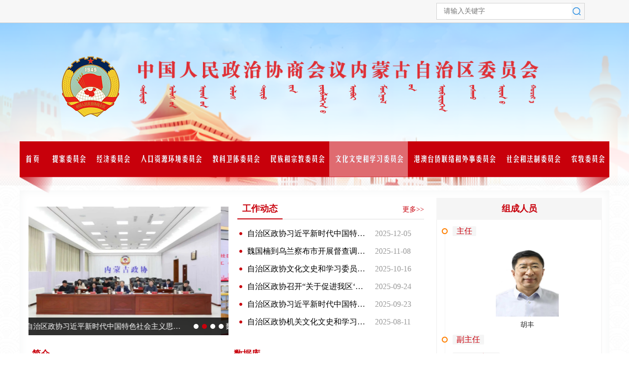

--- FILE ---
content_type: text/html;charset=UTF-8
request_url: https://www.nmgzx.gov.cn/webpage/committee/commHome.html?siteId=106
body_size: 7749
content:
<!DOCTYPE html>
<html lang="zh-CN">
<head>
    <meta http-equiv="Content-Type" content="text/html; charset=utf-8" />
    <meta http-equiv="X-UA-Compatible" content="IE=edge">
    <title>中国人民政治协商会议内蒙古自治区委员会</title>
    <script src="../common/baseCommittee.js"></script>
    <style>
        .down-arrow {
            display: inline-block;
            width: 16px;
            height: 16px;
            cursor: pointer;
            margin-left: 10px;
            background: url(../styles//images/dowm.png) no-repeat;
            background-size: 100% 100%;
            
        }
        .footerCity{height: auto;background-color: #C8000B;}
        .footerCity .content{width: 1200px;height: 56px;margin: 0 auto;padding: 0 20px;box-sizing: border-box;line-height: 56px;color: #fff;letter-spacing: 1px}
    
    </style>
</head>
<body>
<div class="container">
    <!--网站头部-->
    <div class="container-top">
        <div class="container-top-center">
            <div class="container-top-weather">

            </div>
            <div class="container-top-search" >
                <input id="search_name" type="text" name="search-name" placeholder="请输入关键字"/>
                <span id="search_btn"></span>
            </div>
        </div>
    </div>

</div>

<div class="header">
    <div class="hiSlider-wrap">
        <img src="../styles/images/newRed/bj2.png" style="height: 332px; width: 100%" alt="">
    </div>
    <div class="new_container">
        <div class="head_logo">
            <img src="../styles/images/head_logo.png" width="1200" height="148" alt="">
        </div>
        <!--网站导航栏-->
        <div class="nav">
            <ul class="navList" id="navList">
            </ul>
        </div>
    </div>
</div>
<div class="clear"></div>
<div class="container-content">
    <!--中间主体内容 开始 -->
    <div class="main">
        <div class="center clearFix" style="padding:15px;box-sizing: border-box;">
            <div class="main_left">
                <div class="main_left_moduel1 clearFix">
                    <div class="moduel1_carousel">
                        <div class="carousel">
                            <div class="swiper-container">
                                <div class="swiper-wrapper" id="mySwiper1">
                                </div>
                                <div class="pagination">
                                    <span class="swiper-pagination-switch"></span>
                                    <span class="swiper-pagination-switch"></span>
                                    <span class="swiper-pagination-switch"></span>
                                    <span class="swiper-pagination-switch"></span>
                                </div>
                            </div>
                        </div>
                    </div>
                    <div class="section2_item">
                        <div class="section1_Head" id="gzdt">
                            <ul class="section1Tab">
                                <li class="active">工作动态</li>
                            </ul>
                        </div>
                        <ul class="section2List" style="padding-top: 11px;" id="gzdtContent">
                        </ul>
                    </div>
                </div>

                <div class="section4 clearFix" style="height: auto">
                    <div class="section4_item"  id="intro">
                        <div class="section1_Head" id="intro_Detail">
                            <ul class="section1Tab">
                                <li class="active">简介</li>
                            </ul>
                        </div>
                    </div>
                    <!-- <div class="section4_item">
                        <div class="section1_Head" id="zsk">
                            <ul class="section1Tab">
                                <li class="active"><a href="http://222.74.200.125:8081" target="_blank" style="color: #C8010C;">中长期课题研究</a></li>
                            </ul>
                        </div>
                        <ul class="section2List" style="padding-top: 10px" id="zskContent">
                        </ul>
                    </div> -->
                    <div class="section4_item">
                        <div class="section1_Head" id="gzyt">
                            <ul class="section1Tab">
                                <li class="active"><a href="http://222.74.200.125:8081" target="_blank" style="color: #C8010C;">数据库</a></li>
                            </ul>
                        </div>
                        <ul class="section2List" style="padding-top: 12px" id="gzytContent">
                        </ul>
                    </div>
                </div>

                <div class="section4 clearFix">
                    <div class="section4_item" id="post">
                        <div class="section1_Head" id="post_Detail">
                            <ul class="section1Tab">
                                <li class="active">职责</li>
                            </ul>
                        </div>
                    </div>
                </div>

            </div>
            <div class="main_right">
                <div class="main_right_moduel">
                    <div class="main_right_title">组成人员</div>
                    <ul class="main_right_moduel1">
                        <li id="zr">
                        </li>
                        <li id="fzr">
                        </li>
                        <li id="jzfzr">
                        </li>
                        <li id="wy">
                        </li>
                    </ul>
                </div>
                <div class="main_right_img">
                    <img src="../styles/images/sxr/img2.png" alt="" width="100%">
                </div>
            </div>
        </div>
    </div>
    <!--中间主体内容 结束-->
    <!--网站底部-->
<div class="footerCity">
    <div class="content">
        <span style="cursor: pointer" id="cityLinks">各省政协链接<span class="down-arrow"></span> </span>
    </div>
</div>
<div class="footer">
    <div class="center">
        <!--友情链接 开始-->
        <div class="footerUl">
            <ul class="ul-link" id="ul-link">
            </ul>
        </div>
        <div class="clear"></div>
        <!--友情链接 结束-->
        <div class="copy-right">
            <div class="footerImg">
                <a href="http://bszs.conac.cn/sitename?method=show&id=050AED2E5A80650CE053022819ACC0A4" target="_blank">
                    <img src="../styles/images/footerImg.png" alt="">
                </a>
            </div>
            <div class="footerTxt">
                <p>版权所有：中国人民政治协商会议内蒙古自治区委员会办公厅</p>
                <p>
                    <a target="_blank" href="http://www.beian.gov.cn/portal/registerSystemInfo?recordcode=15010202151268" style="color:#ffffff;">
                        <img src="../styles/images/footerImg1.png" style="float:left;"/>&nbsp;蒙公网安备 15010202151268号&nbsp;&nbsp;
                    </a>
                    <a href="http://beian.miit.gov.cn/" target="_blank" style="color:#ffffff;">蒙ICP备16003831号-1</a>
                </p>
            </div>
        </div>
    </div>
</div>
</div>

<script src="commHome.js"></script>

</body>
</html>


--- FILE ---
content_type: text/css;charset=UTF-8
request_url: https://www.nmgzx.gov.cn/webpage/styles/committee/layout/reset.css
body_size: 1414
content:
html,
body,
div,
span,
object,
iframe,
h1,
h2,
h3,
h4,
h5,
h6,
p,
blockquote,
pre,
abbr,
address,
cite,
code,
del,
dfn,
em,
img,
ins,
kbd,
q,
samp,
small,
strong,
sub,
sup,
var,
b,
i,
dl,
dt,
dd,
ol,
ul,
li,
fieldset,
form,
label,
legend,
table,
caption,
tbody,
tfoot,
thead,
tr,
th,
td,
article,
aside,
canvas,
details,
figcaption,
figure,
footer,
header,
menu,
nav,
section,
summary,
time,
mark,
audio,
video {
	margin: 0;
	padding: 0;
	border: 0;
	outline: 0;
	background: transparent;
}

i,
em {
	font-style: normal;
}

body,
input,
textarea {
	font-family: "微软雅黑";
	font-size: 14px;
}

article,
aside,
canvas,
details,
figcaption,
figure,
footer,
header,
menu,
nav,
section,
summary {
	display: block;
}

ul {
	list-style: none;
}

a {
	margin: 0;
	padding: 0;
	border: 0;
	background: transparent;
	text-decoration: none;
}

table {
	border-collapse: collapse;
	border-spacing: 0;
}

input,
select {
	vertical-align: middle;
}

.pull-left {
	float: left;
}

.pull-right {
	float: right;
}

.clear {
	clear: both;
}

/*清除浮动2*/
.clearFix:after {
    content: " ";
    display: block;
    clear: both;
    height: 0;
    visibility: hidden;
}
.clearFix{
    zoom: 1;
}
textarea {
	font-family: "微软雅黑";
	color: #333;
	padding: 0px;
}



--- FILE ---
content_type: text/css;charset=UTF-8
request_url: https://www.nmgzx.gov.cn/webpage/styles/committee/layout/base.css
body_size: 5479
content:
@font-face {
    font-family: 'HanYi';
    src: url('../../fonts/HanYi.eot')  format('embedded-opentype'), /* IE6-IE8 */
    url('../../fonts/HanYi.woff') format('woff'),
    url('../../fonts/HanYi.ttf')  format('truetype'),               /* chrome, firefox, opera, Safari, Android, iOS 4.2+*/
    url('../../fonts/HanYi.svg')  format('svg');                    /* iOS 4.1- */
    font-weight: normal;
    font-style: normal;
}
body{
    background: url(../../images/body_bj.jpg) repeat;
}
.container {width: 100%;}
.container-top{background-color: #f7f7f7;height:46px;line-height:46px;position:fixed;top:0px;z-index:500;width:100%;border-bottom:1px solid #cccccc;}
.container-top-center{width: 1100px;margin: 0 auto;position: relative;}
/*.container-top-weather{position:absolute;width:300px;height:36px;left:50px;top:10px;}*/
.container-top-weather{position:absolute;width:300px;height:36px;left:50px;}
.container-top-search{position: absolute;width:300px; height:32px;top:6px;right: 0px;border: 1px solid #d3d3d3;}
.container-top-search input{position: absolute;height: 30px;line-height: 30px; border: 0px solid #d3d3d3;width:270px;text-indent:12px;}
.container-top-search span{position: absolute;display: block; width: 30px; height: 32px;cursor: pointer;right: 0px; background: url(../../images/search.png) center no-repeat;}

.banner-other{margin-top:46px;height:240px;width:100%;position: relative;background: url("../../images/banner-3.jpg") no-repeat center;
    background-size:cover;-moz-background-size: cover;-webkit-background-size: cover;-o-background-size: cover;
    filter:progid:DXImageTransform.Microsoft.AlphaImageLoader(src='webpage/styles/images/banner-3.jpg',sizingMethod=scale);
    -ms-filter:"progid:DXImageTransform.Microsoft.AlphaImageLoader(enabled:true,src='webpage/styles/images/banner-3.jpg',sizingMethod='scale')";
}

.banner-top-other{width: 100%;height: 55px;}
.banner-logo{width:1100px;margin:0 auto;background: url(../../images/logo.png) center no-repeat;height: 137px;}
.center{width:100%;margin:0 auto;}

.nav{height: 110px;line-height: 72px;background:url("../../images/newRed/topNav.png");background-size:100% 100%;background-repeat:no-repeat;color: #f2f8ff;position: relative;margin-top: 35px;}


.navList{position: relative;}
.navList li{float:left;font-size:17px;cursor:pointer;padding:0 10px;font-family:'HanYi';box-sizing:border-box;position:relative;letter-spacing:-3px;}
.navList li:first-child{width: 54px;}

.navList li a{color: white;}
.navList li:after,
.navList:before{content: '';position: absolute;width: 2px;top: 0;bottom: 0;}
.navList li:after{left: 0;}
.navList li.most{padding: 0 13px;}
.navList:before{right: 0;}
.navList li.active,.navList li:hover{background-color:rgba(238, 178, 181,0.6);}
.footer{height:240px;background-color:#333333;}
.copy-right{padding-top:28px;color:#666666;font-size:13px;text-align:center;}
.footerImg{display:inline-block;vertical-align:top;margin-right:15px;}
.footerTxt{display:inline-block;vertical-align:top;padding-top:2px;text-align:left;line-height:24px;}


.lazy{height: 100%;width: 100%;}

.oneLineEllipsis{white-space: nowrap;text-overflow: ellipsis;overflow: hidden;word-break: break-all;}


.container-content {
    width: 1200px;
    margin: auto;
    background: white;
    box-shadow: 0 0 20px #f4f5f5 inset;
}

#ul-link{padding-top: 25px;}
#ul-link li{
    float: left;
    height: 35px;
    line-height: 35px;
    color: #ffffff;
    cursor: pointer;
    margin: 0px 10px;
    width: 80px;
    text-align: center;
}
#ul-link li:hover{
    background: #0e8bf0;
}
#ul-link .li-width{
    width: 120px;
}
#ul-link li a{
    display: inline-block;
    color: #ffffff;
    width: 100%;
    height: 100%;
}


.news-title{height:28px;line-height: 28px;width:100%;position: relative; border-bottom: 1px solid #015293; padding: 16px 0px;}
.news-title .ul-menu{font-size:28px;}
.news-title .ul-menu li{position: relative;font-family: "黑体";font-weight: bold;float:left;color:#b7b7b7;text-align: center;cursor: pointer;border-right:1px solid #dedede;padding: 0px 18px;}
.news-title .ul-menu li:last-child{border-right: 0px solid #dedede;}
.news-title .ul-menu li:hover{/*color:black;*/color:#015293;}
.news-title .ul-menu .active{/*color:black;*/color:#015293;}
.news-title .ul-menu li:hover::after,.news-title .ul-menu .active::after{
    content: " ";
    border-bottom: 3px solid #015293;
    position: absolute;
    left: 0px;
    width: 100%;
    bottom: -16px;
}
.twoLineEllipsis {
    overflow: hidden;
    text-overflow: ellipsis;
    display: -webkit-box;
    -webkit-line-clamp: 2;
    line-clamp: 2;
    -webkit-box-orient: vertical;
    height: 42px;
    line-height: 21px;
}
.news-title .news-more,.news-title .news-video-more,.news-cppcc-more{position:absolute;right:0px;top:19px;width:56px;height:22px;line-height:22px;background-color:#015293;color:#efefef;border-radius:11px;text-align:center;font-size:12px;cursor:pointer;}

.header{
    height: 342px;
    margin-top: 46px;
    position: relative;
}
.header .new_container{
    width: 1200px;
    margin: 0 auto;
    position: relative;
}
.header .head_logo{
    padding-top: 55px;
}
.header .hiSlider-wrap{
    z-index: -1;
    position: absolute;
    overflow: hidden;
    width: 100%;
    height: 500px;
}

.header .hiSlider-wrap img{
    border: 0;
    display: block;
}

--- FILE ---
content_type: text/css;charset=UTF-8
request_url: https://www.nmgzx.gov.cn/webpage/styles/committee/master_lj.css
body_size: 10291
content:
.carousel{position:relative;width:407px;height:262px;}
.section1_right{float: right;width: 450px;}
.carousel .swiper-container{
    width: 100%;
    height: 100%;

}
.carousel .swiper-slide{
    position: relative;
}
.picTxt{
    position: absolute;
    left: 0;
    right: 0;
    bottom: 0;
    height: 36px;
    line-height: 36px;
    padding-left: 14px;
    font-size: 15px;
    color: #ffffff;
    background-color: rgba(0,0,0,.8);
}

.picTxt div {
    position: absolute;
    top: 0px;
    left: 10px;
    right: 80px;
    white-space: nowrap;
    text-overflow: ellipsis;
    overflow: hidden;
    word-break: break-all;
}

.picTxt p{
    width: 75%;
    overflow: hidden;
    text-overflow: ellipsis;
    white-space: nowrap;
}
.carousel .pagination{
    position: absolute;
    bottom: 9px;
    right: 10px;
}
.carousel .pagination span{
    display: inline-block;
    width: 10px;
    height: 10px;
    border-radius: 5px;
    background-color: #fff;
    margin-left: 3px;
    cursor: pointer;
}
.carousel .pagination span:after{
    position: absolute;
    left: 0;
    right: 0;
    line-height: 15px;
    color: #fff;
    font-size: 12px;
    text-align: center;
}

.carousel .pagination span.swiper-active-switch{
    background-color: #C8010C;
}
.section1_Head{
    height: 29px;
    box-sizing: border-box;
    border-bottom: 1px solid #dddddd;
}
.more{
    float: right;
    color: #C8010C;
    font-size: 14px;
}
.more:hover{
    text-decoration: underline;
    color: #C8010C;
}
.section1Tab{
    float: left;
}
.section1Tab li{
    float: left;
    position: relative;
    height: 29px;
    line-height: 14px;
    padding: 0 10px;
    margin-right: 20px;
    cursor: pointer;
    color: #333333;
    font-size:18px;
}
.section1Tab li.active{
    font-weight: 800;
    color: #C8010C;
}
.section1Tab li.active:after{
    content: '';
    position: absolute;
    left: 0;
    bottom: 0;
    right: 0;
    height: 2px;
    background-color: #C8010C;
}
.section1List li{
    position: relative;
    height: 73px;
    padding-left: 23px;
    box-sizing: border-box;
    border-bottom: 1px dashed #cccccd;
    font-size: 15px;
    padding-top: 10px;
}


.section1List li:after{
    content: '';
    position: absolute;
    left: 10px;
    top: 20px;
    width: 3px;
    height: 3px;
    background-color: #333333;
}
.section1List li:hover{
    background: #eef8ff;
}
.section1Intro{
    float: left;
    width: 346px;
    line-height: 24px;
    color: #333333;
}
.section1Time{
    float: right;
    color: #999999;
    line-height: 24px;
}
.adv{
    margin: 15px 0;
}
.section2_item{
    float: left;
    width: 380px;
    margin-right: 15px;
}
.section2_item:nth-last-of-type(1){
    margin-right: 0;
}
.section2List{
    padding: 5px 0;
    width: 100%;
}



.section2List li{
    position: relative;
    padding-left: 10px;
    height: 36px;
    line-height: 36px;
    font-size: 16px;
    cursor: pointer;
    background: url(../images/li-red.png) left no-repeat;
}
.section2List li div{position:absolute;left:20px;right:110px;top:0px;bottom:0px;}
.section2List li span{display:block;position:absolute;right:0px;width:100px;color:#999999;}
.section2List li:hover div,.section2List li:hover span{text-decoration: underline;}


.section2Intro{
    float: left;
    color: #333333;
    width: 290px;
    overflow: hidden;
    text-overflow: ellipsis;
    white-space: nowrap;
}
.section2Time{
    float: right;
    color: #999999;
}

.section4{
    height: 225px;
    margin-top: 15px;
}
.section4_item{
    float: left;
    width: 396px;
    margin-left: 15px;
}
.section4_item:first-child{
    margin-left: 0;
}
.section4_item_other{
    float: right;
    width: 262px;
}
.section4List{
    height: 251px;
    border: 1px solid #dddddd;
    border-top: 0;
    box-sizing: border-box;
    padding-top: 5px;
    background-color: #fcfcfc;
}
.section4List li{
    cursor: pointer;
    line-height: 36px;
    padding-left: 23px;
    padding-right: 16px;
    position: relative;
    color: #333333;
    overflow: hidden;
    text-overflow: ellipsis;
    white-space: nowrap;
}
.section4List li:hover{
    text-decoration: underline;
}
.section4List li:after{
    content: '';
    position: absolute;
    left: 10px;
    top: 17px;
    width: 3px;
    height: 3px;
    background: #333333;
}
.section5{
    margin-top: 9px;
}
.section5List li{
    float: left;
    width: 382px;
    height: 70px;
    line-height: 68px;
    border: 1px solid #dddddd;
    background-color: #f7f7f7;
    margin-right: 12px;
    box-sizing: border-box;
    text-align: center;
}
.section5List li:nth-last-of-type(1){
    margin-right: 0;
}
.section5List li img{
    vertical-align: middle;
    margin-right: 25px;
}
.section5LiLabel{
    display: inline-block;
    vertical-align: top;
    font-size: 24px;
    color: #333333;
    font-family: 宋体;
    font-weight: bold;
}
.friend-link{width: 1110px;margin: auto;}
.friend-link-label{
    width: 115px;
    height: 49px;
    line-height: 49px;
    background-color: #015293;
    text-align: center;
    float: left;
    font-weight: bold;
    color: #ffffff;
    font-size: 16px;
}
.friend-selects{
    padding-top: 50px;
}
.friend-selects select{
    margin-right: 20px;
    width: 257px;
    height: 33px;
    box-sizing: border-box;
    border: 0px solid #d1d1d1;
    outline: none;
    padding-left: 10px;
    appearance: none;
    -webkit-appearance: none;
    -moz-appearance: none;
    border-radius: 2px;
    background: url("../images/lj/select-arrow.png") no-repeat right 10px center white;
}

.friend-selects select:last-child {
    margin-right: 0px;
    width: 256px;
}

.section3{
    margin-top: 17px;
    height: 532px;
}
.section3-left{
    float: left;
    width: 888px;
}
.section3-right{
    float: right;
    width: 262px;
}
.section3List li{
    height: 66px;
    box-sizing: border-box;
    border-top: 2px solid #015293;
    background-color: #f4f4f4;
    margin-bottom: 10px;
}
.section3List li:nth-last-of-type(1){
    margin-bottom: 0;
    height: 76px;
    background: url("../images/lj/sec3Bg.png") no-repeat center 0;
}
.section3-left>div{
    background-color: #f4f4f4;
    box-sizing: border-box;
}
.section3-1{
    height: 116px;
}
.section3-2{
    height: 90px;
    margin: 15px 0;
    padding: 11px 0 11px 10px;
}
.section3-3{
    height: 296px;
    box-sizing: border-box;
    padding: 15px 15px 0;
}
.pic-report-txt{
    float: left;
    width: 40px;
    height: 116px;
    background-color: #015293;
    color: #ffffff;
    font-size: 17px;
    font-weight: bold;
    writing-mode: vertical-lr;
    writing-mode: tb-lr;
    text-align: center;
    line-height: 40px;
    letter-spacing: 2px;
}
.special-committee-label{
    position: relative;
    background: #015293;
    float: left;
    width: 68px;
    height: 68px;
    text-align: center;
    color: #fff;
    line-height: 24px;
    font-weight: bold;
    font-size: 17px;
    padding-top: 8px;
    box-sizing: border-box;
}
.special-committee-label:after{
    content: '';
    position: absolute;
    right: -12px;
    top: 28px;
    width: 0;
    height: 0;
    border: 6px solid;
    border-color: transparent transparent transparent #015293;
}
.special-committee-list{
    margin-left: 68px;
    padding-left: 17px;
}
.special-committee-list li{
    float: left;
    width: 82px;
    height: 68px;
    box-sizing: border-box;
    background: url("../images/lj/special-committee-liBg.png") no-repeat 0 0;
    margin-right: 5px;
    text-align: center;
    line-height: 23px;
    color: #015293;
    font-size: 15px;
    padding-top: 11px;
}
.special-committee-list li.threeRow{
    line-height: 19px;
    padding-top: 6px;
}
.pic-report-list{
    height: 116px;
    margin-left: 40px;
    padding: 15px 0 15px 17px;
    box-sizing: border-box;
}
.pic-report-list li{
    float: left;
    width: 108px;
    height: 86px;
    margin-right: 10px;
}
.carousel2{
    float: left;
    width: 464px;
    height: 268px;
    box-sizing: border-box;
    padding: 2px 3px 2px 2px;
    border: 1px solid #dde4f5;
}
.carousel2 .swiper-container {
    width: 100%;
    height: 100%;
}
.carousel2 .pagination{
    position: absolute;
    right: 10px;
    bottom: 10px;
}
.carousel2 .swiper-slide{
    position: relative;
}
.carousel2 .picTxt{
    height: 36px;
    line-height: 36px;
    background: rgba(0,0,0,.7);
}
.carousel2 .pagination span{
    float: left;
    width: 18px;
    height: 15px;
    text-align: center;
    line-height: 15px;
    color: #fff;
    background: #807b68;
    margin-left: 1px;
    cursor: pointer;
    font-size: 12px;
    font-weight: normal;
}
.carousel2 .pagination span.swiper-active-switch{
    background: #ff7e00;
}
.carousel2List{
    float: right;
    width: 377px;
}
.carousel2List .section2List{
    margin-top: -16px;
}
.icon-wrapper{
    margin-left: 6px;
    float: left;
    width: 76px;
    height: 100%;
    position: relative;
    text-align: center;
}
.icon-wrapper:before{
    content: '';
    display: inline-block;
    height: 100%;
    vertical-align: middle;
    margin-right: -0.25em;
}
.icon-wrapper img{
    vertical-align: middle;
}
.icon-label{
    float: left;
    height: 100%;
    position: relative;
}
.icon-label:before{
    content: '';
    display: inline-block;
    height: 100%;
    vertical-align: middle;
    margin-right: -0.25em;
}
.icon-label p{
    display: inline-block;
    line-height: 24px;
    vertical-align: middle;
    font-size: 16px;
    color: #333333;
}
.selectLabel{
    line-height: 32px;
    color: #015293;
    font-weight: bold;
    text-align: center;
    font-size: 16px;
    margin-bottom: 2px;
}
.select-conference{display: block;width: 222px;height: 30px;background-color: #fff;margin: 0 auto;outline: none;box-sizing: border-box; padding-left: 10px;border: 0;}

--- FILE ---
content_type: text/css;charset=UTF-8
request_url: https://www.nmgzx.gov.cn/webpage/styles/committee/master_sxr.css
body_size: 2587
content:
.main_left {
	float: left;
	width: 813px;
	margin-right: 20px;
}
.main_right {
	overflow: hidden;
}
.main_left_moduel1 {
/*	background: #f4f4f4;*/
	padding: 15px 0 13px 0px;
}
.moduel1_carousel {
	float: left;
	margin-right: 15px;
	background: #ffffff;
	padding: 3px;
}
.main_left_introduce {
	height: 160px;
	overflow: hidden;
    background: url("../images/sxr/bg2.png") no-repeat center top;
    /*
    padding: 40px 19px 9px;
    */
    color: #333333;
    font-size: 16px;
    text-indent: 2em;
    line-height: 24px;
    margin: 20px 10px 0;
	padding: 10px;
	text-align: justify;
}
.main_left_duty {
	color: #333333;
	font-size: 16px;
	line-height: 24px;
	margin: 15px 13px 0;
	padding: 10px;
	text-indent: 2em;
	text-align: justify;
}
.main_left_duty p:first-child{
	text-indent: 2em;
}

.main_right_moduel {
	border:1px solid #eeeeee;
	border-top: 0 none;
	margin-top: 15px;
}
.main_right_moduel:first-child {
	margin-top: 0;
}
.main_right_title {
	color: #C8010C;
	font-size: 18px;
	font-weight: 800;
	text-align: center;
	line-height: 45px;
	background: #f5f5f5;
	margin: 0 -1px;
}
.main_right_moduel1 {
	padding: 13px 0px 15px 32px;
	position: relative;
}
.main_right_moduel1:after {
	content: '';
	position: absolute;
	top: 17px;
	bottom: 35px;
	left: 16px;
	border-left: 1px solid #f4f4f4;
}
.main_right_moduel1 div {
	display: table;
	color: #C8010C;
	font-size: 16px;
	padding: 0 8px;
	line-height: 20px;
	border-radius: 2px;
	background: #f5f5f5;
	position: relative;
}
.main_right_moduel1 div:after {
	content: '';
	position: absolute;
	top: 0px;
	bottom: 0px;
	left: -22px;
	width: 12px;
    background: url("../images/sxr/icon1.png") no-repeat center center;
    z-index: 1;
}
.main_right_moduel1 ul {
	padding: 8px 0;
}
.main_right_moduel1 ul>li {
	float: left;
	width:33.3%;
	/*min-width: 57px;*/
	color: #222222;
	font-size: 14px;
	height: 25px;
	line-height: 25px;
	/*padding-left: 8px;*/
	box-sizing: border-box;
	white-space: normal;
	overflow: hidden;
	text-overflow: ellipsis;
}
.main_right_moduel2 {
	padding: 15px 14px 0 0;
}
.main_right_moduel2>li {
	float: left;
	width: 108px;
	height: 35px;
	line-height: 33px;
	color: #333333;
	font-size: 15px;
	text-align: center;
	border:1px solid #cccccc;
	box-sizing: border-box;
	margin: 0 0 15px 15px;
	cursor: pointer;
}
.main_right_moduel2>li.active {
	color: #ffffff;
	background: #015293;
	border:1px solid #015293;
}
.main_right_img {
	line-height: 0;
	margin-top: 15px;
}

--- FILE ---
content_type: text/css;charset=UTF-8
request_url: https://www.nmgzx.gov.cn/webpage/plugins/sPage/static/jquery.sPage.css
body_size: 1304
content:
.spage-total{display: inline-block;margin-right: 20px;line-height: 35px;color: #666;font-size:16px;}
.spage-number{display: inline-block;color: #666;font-size:16px;}
.spage-number span{position: relative;box-sizing: border-box;display: inline-block;margin-left:5px;padding: 0px 9px;line-height: 28px;text-align: center;transition: all .2s;cursor: pointer;font-size: 16px;border-radius:3px;}
.spage-number span.active{color: #015293;z-index: 3;text-decoration:underline;}
.spage-number span.active:hover{color: #015293;z-index: 3;text-decoration:underline;}
.spage-number span:hover{color: #015293;text-decoration:underline;}
.spage-number span.span-disabled{cursor: not-allowed;color: #ccc;}
.spage-skip{display: inline-block;margin-left: 20px;line-height:30px;color: #666;font-size:16px;height: 30px;}
.spage-skip input{box-sizing: border-box;display: inline-block;width: 40px;height:28px;line-height:28px;text-align: center;vertical-align: top;border:1px solid #ddd;outline: none;transition: all .2s;}
.spage-skip input:focus{}
.spage-skip span{display: inline-block;padding: 0px 9px;line-height: 28px;vertical-align: top;border:1px solid #ddd;outline: none;cursor: pointer;transition: all .2s;border-radius: 3px;}
.spage-skip span:hover{color: #015293;z-index: 3;text-decoration:underline;}

--- FILE ---
content_type: application/javascript;charset=UTF-8
request_url: https://www.nmgzx.gov.cn/webpage/committee/commHome.js
body_size: 11436
content:
var pageNumber = 1;
var pageSize = 12;
var siteId = GlobalTools.Request('siteId')//站点id
var secondMenuId = '';//二级菜单id
let isUnfold = false
$(function () {
    initWyhTopTab(siteId); //加载头部
    initInfo(siteId);//根据站点获取 站点内容

    // 网站底部链接
    $('#cityLinks').click(
        function (){
            if(isUnfold){
                $('.footer').css('height','115px')
                $('.footerUl').css('display','none')
            }else{
                $('.footer').css('height','240px')
                $('.footerUl').css('display','block')
            }
            isUnfold = !isUnfold
        }
    )
    $('.footer').mouseleave(
        function (){
            // $('.footer').css('height','115px')
            // $('.footerUl').css('display','none')
        }
    )

});



//加载提案委员会下的各个栏目信息
function initInfo(id) {
    $.ajax({
        type: "POST",
        url: rootPath + "webPageApi/loadMenuInfo.do",
        dataType: "json",
        async: true,
        data: {
            id: id
        },
        success: function (data) {
            _.forEach(data.rows, function (obj, index) {
                if (obj.type == "1") {
                    if (obj.menu_name == '工作动态') {
                        getImage(obj.id);//加载轮播图
                        loadInfoReportList(obj.id, 1, 6, "gzdtContent");
                        $("#gzdt").append('<a class="more"  href="javascript:loadMoarePage(' + obj.id + ');">更多>></a>');//更多
                    } else if (obj.menu_name == '中长期课题研究') {
                        loadInfoReportList(obj.id, 1, 5, "zskContent");
                        $("#zsk").append('<a class="more"  href="javascript:loadMoarePage(' + obj.id + ');">更多>></a>');//更多
                    } else if (obj.menu_name == '数据库') {
                        loadInfoReportList(obj.id, 1, 5, "gzytContent");
                        $("#gzyt").append('<a class="more"  href="javascript:loadMoarePage(' + obj.id + ');">更多>></a>');//更多
                    } else if (obj.menu_name == '简介') {
                        loadInfoReportListAll(obj.id);
                    } else if (obj.menu_name == '职责') {
                        loadInfoReportListAll(obj.id);
                    } else if (obj.menu_name == '简则') {
                        loadInfoReportListAll(obj.id);
                    }
                } else if ((obj.type == "2")) {
                    getLZLeader(obj.menu_name);
                }
            });
        }
    })
}


//获取轮播图
function getImage(menuid) {
    $.ajax({
        type: "POST",
        url: rootPath + "webPageApi/loadImgList.do",
        dataType: "json",
        data: {
            web_site_menu_id: menuid,
            if_image: 1,
            pageNumber: 1,
            pageSize: 4
        },
        success: function (res) {
            var result = res.data||[];

            if (result.length > 0) {
                _.forEach(result, function (obj) {
                    if (obj.cover_pic_id != undefined) {
                        var div = $('<div  onclick=getContent("' + obj.commitid + '","3")>').addClass("swiper-slide");
                        var image = $("<img>").addClass("lazy")
                            .attr({"title": obj.inf_title, "data-original": obj.storepath});
                        var div1 = $("<div>").addClass("picTxt")
                            .append($("<div>").append(obj.inf_title));
                        $('#mySwiper1').append(div.append(image).append(div1));
                    }
                });
                var mySwiper1 = new Swiper('.carousel .swiper-container', {
                    autoplay: 2000,    //可选选项，自动滑动
                    loop: true,        //可选选项，开启循环
                    pagination: '.carousel .pagination',
                    createPagination: false,
                    paginationClickable: true
                });
            }
            lazyload();
        }
    });
}

/**
 *
 */
function lazyload() {
    $(".lazy").lazyload({
        effect: "fadeIn",
        threshold: 200 //threshold,值为数字,代表页面高度.如设置为200,表示滚动条在离目标位置还有200的高度时就开始加载图片
        //placeholder:"../styles/images/loading.gif"    //图片未加载出来时显示的占位图
    });

}

function loadInfoReportList(menu_id, pageNumber, pageSize, div_value) {
    $.ajax({
        type: "POST",
        url: rootPath + "webPageApi/loadInfoReportListByPage.do",
        dataType: "json",
        async: true,
        data: {
            web_site_menu_id: menu_id,
            pageNumber: pageNumber,
            pageSize: pageSize
        },
        success: function (res) {
            var varDate=res.rows||[];
            $('#' + div_value).empty();
            // 给农牧委员会单独添加一条中长期课题资源库数据
            console.log(div_value)
            // if(siteId == 109 && div_value === 'gzytContent'){
            //     console.log(siteId)
            //     var inf_title= '政协农牧委中长期课题资源库';
            //     var pub_time= '';
            //     addLiHtml(div_value,inf_title,pub_time,'zcqktklk')
            // }
            $.each(varDate,function (index,item) {
                var inf_title=item.inf_title;
                var pub_time=item.pub_time;
                addLiHtml(div_value,inf_title,pub_time,item)
            });

            $('#' + div_value+" li").bind("click",function(){
                var obj=$(this).data("data")||{};
                var commitid=obj.commitid||"";
                var docpuburl=obj.docpuburl||"";
                if(obj === 'zcqktklk'){
                    window.open('http://222.74.200.125:8001/');
                }else{
                    if(docpuburl.length>0){
                        window.open(docpuburl,'_blank');
                    }else{
                        getContent(commitid);
                    }
                }

            });
        }
    });
}
function addLiHtml(div_value,inf_title,pub_time,item){
    var li=$("<li>").data("data",item);
    var div=$("<div>")
        .addClass("oneLineEllipsis")
        .attr("title",inf_title)
        .append(inf_title);
    var span=$("<span>")
        .append(pub_time);
    $('#' + div_value).append(li.append(div).append(span));
}


//加载简介，职责
function loadInfoReportListAll(menu_id) {
    $.ajax({
        type: "POST",
        url: rootPath + "webPageApi/loadInfoReportListAll.do",
        dataType: "json",
        async: true,
        data: {
            web_site_menu_id: menu_id,
            pageNumber: 1,
            pageSize: 1
        },
        success: function (res) {
            //记录数据
            var intro = '';
            var post = '';
            var result = res.data;
            _.forEach(result, function (one, index) {
                if (one.menu_name == '简介') {
                    var introContent = one.content;
                    intro += '<div class="main_left_introduce" style="height: auto">' + introContent + '</div>';
                } else if (one.menu_name == '职责') {
                    var postContent = one.content;
                    post += ' <div class="main_left_duty">' + postContent + '</div>';
                } else if (one.menu_name == '简则') {
                    // $("#intro_Detail").append('<a class="more"  style="cursor: pointer" onclick=getContent("'+one.commitid+'")>详情>></a>');
                    // $("#post_Detail").append('<a class="more"   style="cursor: pointer" onclick=getContent("'+one.commitid+'")>详情>></a>');
                }
            });

            $('#intro').append(intro);
            $('#post').append(post);
        }
    });
}

function toOhtherPage(mark) {


}

//获取提案委信息
function getLZLeader(name) {
    $.ajax({
        type: "POST",
        url: rootPath + "services/postLoadCppccList.do",
        dataType: "json",
        data: {
            belongs_special_committee: name,
            pageNumber: pageNumber,
            pageSize: 100
        },
        success: function (res) {
            //主任
            var zr = '<div>主任</div><ul  class="clearFix"  >';
            //副主任
            var fzr = '<div>副主任</div><ul  class="clearFix" >';

            var jzfzr = '<div>兼职副主任</div><ul  class="clearFix" >';
            //委员
            var wy = '<div>委员</div><ul  class="clearFix" >';

            if (res.total > 0) {
                _.forEach(res.rows, function (obj, index) {
                    if (obj.belongs_special_committee2 == name){
                        //如果是第二专委会，则去除职务，显示在委员列表
                        obj.special_committee_post = "";
                    }
                    if ("主任" == obj.special_committee_post) {
                        if(obj.image_src!=undefined && obj.image_src!=''){
                            /**
                             * 特殊处理主任头像bug问题
                             * */
                            var objimage_src=obj.image_src;
                            objimage_src=objimage_src.replace("222.74.200.125:9114","www.nmgzx.gov.cn");
                            zr +='<p style="width:100%;text-align: center;"><img src="'+objimage_src+'"  style="width: 128px;height: 156px; " alt=""></p>';
                            zr += '<li style="width:100%;text-align: center;" title="'+obj.china_name+'">' + obj.china_name + '</li>';
                        }else{
                            zr += '<li title="'+obj.china_name+'">' + obj.china_name + '</li>';
                        }
                    } else if ("副主任" == obj.special_committee_post) {
                        fzr += '<li title="'+obj.china_name+'">' + obj.china_name + '</li>';
                    } else  if ("兼职副主任" == obj.special_committee_post) {
                        jzfzr += '<li title="'+obj.china_name+'">' + obj.china_name + '</li>';
                    } else{
                        wy += '<li title="'+obj.china_name+'">' + obj.china_name + '</li>';
                    }

                })
            }
            $("#zr").html(zr);
            $("#fzr").html(fzr);
            $("#jzfzr").html(jzfzr);
            $("#wy").html(wy);
        }
    });
}

//更多
function loadMoarePage(param) {
    secondMenuId = param;
    var url=rootPath+'webpage/committee/publicPage.html?siteId='+siteId+'&secondMenuId='+secondMenuId;
    window.open(url);

}

function getContent(commitid) {
    saveFWLog('',commitid,siteId);
    var url= encodeURI(rootPath + 'webpage/committee/pageContent.html?commitid=' + commitid+'&siteId='+siteId );
    window.open(url);

}

function goLeaderDetail(belongs_special_committee,pkid) {
    window.location.href=encodeURI(rootPath+'webpage/committee/cppcList.html?siteId='+siteId+'&siteName='+belongs_special_committee+'&pkid='+pkid);
}




--- FILE ---
content_type: application/javascript;charset=UTF-8
request_url: https://www.nmgzx.gov.cn/webpage/common/wyh/wyhpublic.js
body_size: 1972
content:
/**
 * 功能：初始化门户 网站 nav 栏目
 */

function initWyhTopTab(sid){
    $.getJSON(rootPath + "jsondata/mhWyhNav.json",function (res) {
        var html='';
        _.forEach(res.data,function(obj,index){
            if(sid==obj.id){
                html+='<li class="active" onclick=wyhTopClick("'+obj.id+'")>'+obj.name+'</li>';
            }else{
                html+='<li onclick=wyhTopClick("'+obj.id+'")>'+obj.name+'</li>';
            }
        });
        $("#navList").html(html);
        $("#navList li").on("click",function () {
            $(this).addClass("active").siblings().removeClass("active");
        });
    })
}

/**
 * 用途：查询右上角更多内容
 */
function findMoreContent(navId, secondMenuId) {
    navId = navId || "";
    secondMenuId = secondMenuId ||"";
    var param="";
    if(secondMenuId===""&&navId===""){
        return null;
    }
    else{
        if(secondMenuId=="") {
            param = 'navId='+navId;
        }
        else{
            param = 'secondMenuId='+secondMenuId;
        }
    }
    parent.window.open(rootPath + 'webpage/morePage/publicPage.html?'+param);
}

/**
 * 用途：查询右上角更多内容/searchPage/searchPage.html
 */
function findMoreVideoContent() {
    parent.window.open(rootPath + 'webpage/morePage/publicVideoPage.html');
}

/**
 *
 * @param id
 */
function wyhTopClick(id) {
    saveFWLog("","",id);
    var url="";
    if(id=="2"){
        url=rootPath+"webpage/homepage/index.html?siteId="+id;
        window.open(url);
    }else{
        url=rootPath+"webpage/committee/commHome.html?siteId="+id;
        window.location.href=url;
    }
}




/**
 * 用途：获取内容详情
 * 参数作用：  commitid:详情id
 */
function getContent(commitid,siteId){
    window.open(encodeURI(rootPath+'webpage/committee/pageContent.html?commitid='+commitid+"&siteId="+siteId));
}



--- FILE ---
content_type: application/javascript;charset=UTF-8
request_url: https://www.nmgzx.gov.cn/webpage/common/baseCommittee.js
body_size: 3704
content:
var rootPath="";
(function () {
    //获取Cookie
    function get_Cookie(name) {
        var strCookie = document.cookie;
        var arrCookie = strCookie.split("; ");
        for (var i = 0; i < arrCookie.length; i++) {
            var arr = arrCookie[i].split("=");
            if (arr[0] == name) return arr[1];
        }
        return "";
    }
    // var proKey = get_Cookie("rootpath");
    // var proKey = '/mhwz-pre';
    var proKey = get_Cookie("rootpath");
    var prefix_base = document.location.protocol+"//"+document.location.host+proKey+"/";
    rootPath=prefix_base;

    //美工引用样式
    document.write("<link rel=\"stylesheet\" href=\""+prefix_base+"webpage/styles/committee/layout/reset.css\"/>");
    document.write("<link rel=\"stylesheet\" href=\""+prefix_base+"webpage/styles/committee/layout/base.css\"/>");
    document.write("<link rel=\"stylesheet\" href=\""+prefix_base+"webpage/plugins/idangerous.swiper.css\"/>");
    document.write("<link rel=\"stylesheet\" href=\""+prefix_base+"webpage/styles/committee/master_lj.css\"/>");
    document.write("<link rel=\"stylesheet\" href=\""+prefix_base+"webpage/styles/committee/master_sxr.css\"/>");


    //分页插件
    document.write("<link rel=\"stylesheet\" href=\""+prefix_base+"webpage/plugins/sPage/static/jquery.sPage.css\"/>");



    //共用js引用
    document.write("<script src=\""+prefix_base+"webpage/lib/jquery-3.7.1.min.js\"></script>");
    document.write("<script src=\""+prefix_base+"webpage/lib/jquery.lazyload.min.js \"></script>");
/*    document.write("<script src=\""+prefix_base+"webpage/lib/My97DatePicker/WdatePicker.js\"></script>");*/
    document.write("<script src=\""+prefix_base+"webpage/plugins/placeholder.js\"></script>");
/*    document.write("<script src=\""+prefix_base+"webpage/plugins/jquery.mCustomScrollbar.concat.min.js\"></script>");*/
    document.write("<script src=\""+prefix_base+"webpage/plugins/idangerous.swiper.min.js\"></script>");
    /*document.write("<script src=\""+prefix_base+"webpage/plugins/echarts.js\"></script>");*/
/*    document.write("<script src=\""+prefix_base+"webpage/lib/echarts/3.5.4/echarts.min.js\"></script>");*/
    document.write("<script src=\""+prefix_base+"webpage/lib/master_sjn.js\"></script>");
    document.write("<script src=\""+prefix_base+"webpage/lib/master_lg.js\"></script>");
    document.write("<script src=\""+prefix_base+"webpage/lib/lodash/lodash.min.js\"></script>");
    document.write("<script src=\""+prefix_base+"webpage/lib/EncodeData/hmac-sha256.js\"></script>");
    document.write("<script src=\""+prefix_base+"webpage/lib/EncodeData/enc-base64-min.js\"></script>");

    //分页插件
    document.write("<script  src=\""+prefix_base+"webpage/plugins/sPage/static/jquery.sPage.js\"></script>");

    document.write("<script src=\"" +prefix_base+"webpage/common/common.js\"></script>");
    document.write("<script src=\"" +prefix_base+"webpage/common/DateUtil.js\"></script>");
    document.write("<script src=\""+prefix_base+"webpage/common/common_function.js\"></script>");

    document.write("<script src=\""+prefix_base+"webpage/common/public.js\"></script>");
    document.write("<script src=\""+prefix_base+"webpage/common/wyh/wyhpublic.js\"></script>");

    // 网站底部链接
    $('#cityLinks').hover(
        function (){
            $('.footer').css('height','240px')
            $('.footerUl').css('display','block')
        }
    )
    $('.footer').mouseleave(
        function (){
            $('.footer').css('height','115px')
            $('.footerUl').css('display','none')
        }
    )
})();




--- FILE ---
content_type: application/javascript;charset=UTF-8
request_url: https://www.nmgzx.gov.cn/webpage/lib/EncodeData/hmac-sha256.js
body_size: 5047
content:
/*
CryptoJS v3.0.1
code.google.com/p/crypto-js
(c) 2009-2012 by Jeff Mott. All rights reserved.
code.google.com/p/crypto-js/wiki/License
*/
var CryptoJS=CryptoJS||function(h,i){var e={},f=e.lib={},l=f.Base=function(){function a(){}return{extend:function(j){a.prototype=this;var d=new a;j&&d.mixIn(j);d.$super=this;return d},create:function(){var a=this.extend();a.init.apply(a,arguments);return a},init:function(){},mixIn:function(a){for(var d in a)a.hasOwnProperty(d)&&(this[d]=a[d]);a.hasOwnProperty("toString")&&(this.toString=a.toString)},clone:function(){return this.$super.extend(this)}}}(),k=f.WordArray=l.extend({init:function(a,j){a=
this.words=a||[];this.sigBytes=j!=i?j:4*a.length},toString:function(a){return(a||m).stringify(this)},concat:function(a){var j=this.words,d=a.words,c=this.sigBytes,a=a.sigBytes;this.clamp();if(c%4)for(var b=0;b<a;b++)j[c+b>>>2]|=(d[b>>>2]>>>24-8*(b%4)&255)<<24-8*((c+b)%4);else if(65535<d.length)for(b=0;b<a;b+=4)j[c+b>>>2]=d[b>>>2];else j.push.apply(j,d);this.sigBytes+=a;return this},clamp:function(){var a=this.words,b=this.sigBytes;a[b>>>2]&=4294967295<<32-8*(b%4);a.length=h.ceil(b/4)},clone:function(){var a=
l.clone.call(this);a.words=this.words.slice(0);return a},random:function(a){for(var b=[],d=0;d<a;d+=4)b.push(4294967296*h.random()|0);return k.create(b,a)}}),o=e.enc={},m=o.Hex={stringify:function(a){for(var b=a.words,a=a.sigBytes,d=[],c=0;c<a;c++){var e=b[c>>>2]>>>24-8*(c%4)&255;d.push((e>>>4).toString(16));d.push((e&15).toString(16))}return d.join("")},parse:function(a){for(var b=a.length,d=[],c=0;c<b;c+=2)d[c>>>3]|=parseInt(a.substr(c,2),16)<<24-4*(c%8);return k.create(d,b/2)}},q=o.Latin1={stringify:function(a){for(var b=
a.words,a=a.sigBytes,d=[],c=0;c<a;c++)d.push(String.fromCharCode(b[c>>>2]>>>24-8*(c%4)&255));return d.join("")},parse:function(a){for(var b=a.length,d=[],c=0;c<b;c++)d[c>>>2]|=(a.charCodeAt(c)&255)<<24-8*(c%4);return k.create(d,b)}},r=o.Utf8={stringify:function(a){try{return decodeURIComponent(escape(q.stringify(a)))}catch(b){throw Error("Malformed UTF-8 data");}},parse:function(a){return q.parse(unescape(encodeURIComponent(a)))}},b=f.BufferedBlockAlgorithm=l.extend({reset:function(){this._data=k.create();
this._nDataBytes=0},_append:function(a){"string"==typeof a&&(a=r.parse(a));this._data.concat(a);this._nDataBytes+=a.sigBytes},_process:function(a){var b=this._data,d=b.words,c=b.sigBytes,e=this.blockSize,g=c/(4*e),g=a?h.ceil(g):h.max((g|0)-this._minBufferSize,0),a=g*e,c=h.min(4*a,c);if(a){for(var f=0;f<a;f+=e)this._doProcessBlock(d,f);f=d.splice(0,a);b.sigBytes-=c}return k.create(f,c)},clone:function(){var a=l.clone.call(this);a._data=this._data.clone();return a},_minBufferSize:0});f.Hasher=b.extend({init:function(){this.reset()},
reset:function(){b.reset.call(this);this._doReset()},update:function(a){this._append(a);this._process();return this},finalize:function(a){a&&this._append(a);this._doFinalize();return this._hash},clone:function(){var a=b.clone.call(this);a._hash=this._hash.clone();return a},blockSize:16,_createHelper:function(a){return function(b,d){return a.create(d).finalize(b)}},_createHmacHelper:function(a){return function(b,d){return g.HMAC.create(a,d).finalize(b)}}});var g=e.algo={};return e}(Math);
(function(h){var i=CryptoJS,e=i.lib,f=e.WordArray,e=e.Hasher,l=i.algo,k=[],o=[];(function(){function e(a){for(var b=h.sqrt(a),d=2;d<=b;d++)if(!(a%d))return!1;return!0}function f(a){return 4294967296*(a-(a|0))|0}for(var b=2,g=0;64>g;)e(b)&&(8>g&&(k[g]=f(h.pow(b,0.5))),o[g]=f(h.pow(b,1/3)),g++),b++})();var m=[],l=l.SHA256=e.extend({_doReset:function(){this._hash=f.create(k.slice(0))},_doProcessBlock:function(e,f){for(var b=this._hash.words,g=b[0],a=b[1],j=b[2],d=b[3],c=b[4],h=b[5],l=b[6],k=b[7],n=0;64>
n;n++){if(16>n)m[n]=e[f+n]|0;else{var i=m[n-15],p=m[n-2];m[n]=((i<<25|i>>>7)^(i<<14|i>>>18)^i>>>3)+m[n-7]+((p<<15|p>>>17)^(p<<13|p>>>19)^p>>>10)+m[n-16]}i=k+((c<<26|c>>>6)^(c<<21|c>>>11)^(c<<7|c>>>25))+(c&h^~c&l)+o[n]+m[n];p=((g<<30|g>>>2)^(g<<19|g>>>13)^(g<<10|g>>>22))+(g&a^g&j^a&j);k=l;l=h;h=c;c=d+i|0;d=j;j=a;a=g;g=i+p|0}b[0]=b[0]+g|0;b[1]=b[1]+a|0;b[2]=b[2]+j|0;b[3]=b[3]+d|0;b[4]=b[4]+c|0;b[5]=b[5]+h|0;b[6]=b[6]+l|0;b[7]=b[7]+k|0},_doFinalize:function(){var e=this._data,f=e.words,b=8*this._nDataBytes,
g=8*e.sigBytes;f[g>>>5]|=128<<24-g%32;f[(g+64>>>9<<4)+15]=b;e.sigBytes=4*f.length;this._process()}});i.SHA256=e._createHelper(l);i.HmacSHA256=e._createHmacHelper(l)})(Math);
(function(){var h=CryptoJS,i=h.enc.Utf8;h.algo.HMAC=h.lib.Base.extend({init:function(e,f){e=this._hasher=e.create();"string"==typeof f&&(f=i.parse(f));var h=e.blockSize,k=4*h;f.sigBytes>k&&(f=e.finalize(f));for(var o=this._oKey=f.clone(),m=this._iKey=f.clone(),q=o.words,r=m.words,b=0;b<h;b++)q[b]^=1549556828,r[b]^=909522486;o.sigBytes=m.sigBytes=k;this.reset()},reset:function(){var e=this._hasher;e.reset();e.update(this._iKey)},update:function(e){this._hasher.update(e);return this},finalize:function(e){var f=
this._hasher,e=f.finalize(e);f.reset();return f.finalize(this._oKey.clone().concat(e))}})})();


--- FILE ---
content_type: application/javascript;charset=UTF-8
request_url: https://www.nmgzx.gov.cn/webpage/common/common_function.js
body_size: 3986
content:
//获取字典
var category_obj={};
function getCategoryValues(constnames){
    $.ajax({
        type: "GET",
        url: rootPath + 'webPageApi/categoryvalue/GetCategoryValuesMapFormCache?constnames=' + constnames,
        dataType: "json",
        async: false,
        success: function (res) {
            category_obj[constnames]=res[constnames];
        }
    });
}

/*
*获取对应栏目下的子栏目
*paramname  需要改变的变量
*parent_menu_id 父ID
* web_site_id 站点ID
* */
var oldparamname=[];
function getWebSiteMenu(paramname,parent_menu_id,web_site_id){
    oldparamname=paramname;
    $.ajax({
        type: "POST",
        url: rootPath + 'webPageApi/LoadWebSiteMenu',
        dataType: "json",
        data:{
            parent_menu_id:parent_menu_id,
            web_site_id:web_site_id
        },
        async: false,
        success: function (res) {
            _.forEach(res.data,function(one,index){
                oldparamname[index]=one;
            });
        }
    });
}

//消息提示方法
/*var toastr=window.toastr;
toastr.options = {
    "positionClass": 'toast-bottom-right'
};
var Tiptools={
    //成功提示
    successtip:function(message){
        toastr.success(message);
    },
    //失败提示
    errortip:function(message){
        toastr.error(message);
    },
    //信息提示
    infotip:function(message){
        toastr.info(message);
    }

};*/

//获取url中参数
var RequestParam={
    //获取所有参数
    GetAllRequest:function(){
        var url=location.search;
        var theRequest=new Object();
        if(url.indexOf("?")!=-1){
            var str =url.substr(1);
            strs =str.split('&');
            for(var i=0;i<strs.length;i++){
                theRequest[strs[i].split('=')[0]]=unescape(strs[i].split('=')[1]);
            }
        }
        return theRequest;
    },
    //获取具体的参数
    Request:function(key){
        var retValue = (window.location.search.match(new RegExp("(?:^\\?|&)" + key + "=(.*?)(?=&|$)")) || ['', null])[1];
        return (retValue == null ? "" : retValue);
    }
};

var ip = '';
var area_id = '';

function getIp() {
    $.ajax({
        url: "http://pv.sohu.com/cityjson?ie=utf-8",
        dataType: "script",
        method: "GET"
    }).done(function () {
        ip = returnCitySN.cip;
        area_id = returnCitySN.cid;
    });
}

/**
 *
 * @param fw_column 栏目id 如:政协要闻
 * @param fw_article 新闻详情id
 * @param web_site_id 站点id 如:提案委员会
 */
function saveFWLog(fw_column,fw_article,web_site_id) {
    getIp();
    if(area_id == ''){
        area_id = '320100';
    }
/*    var web_site_id = sessionStorage.getItem("webpage_web_site_id");*/

    var fw_type = 0;//0.网站 1.微信
    //用户类型（0.匿名/1.公众/2.企业/3.外单位/4.内部账户）
    var user_type = '';
    var adder = '';
    if(sessionStorage.getItem("login_type") == undefined){
        //未登录 用户类型为0.匿名
        user_type = 0;
    }else if(sessionStorage.getItem("login_type") == '10'){
        user_type = 1;
        adder = sessionStorage.getItem("id");
    }else if(sessionStorage.getItem("login_type") == '20'){
        user_type = 2;
        adder = sessionStorage.getItem("id");
    }
    //访问栏目
    var fw_column = fw_column;
    //访问文章
    var fw_article = fw_article;


    $.ajax({
        type: "POST",
        url: rootPath + "webPageApi/saveFWLog",
        dataType: "json",
        data:{
            ip: ip,
            web_site_id: web_site_id,
            fw_area: area_id,
            fw_type: fw_type,
            user_type: user_type,
            fw_column: fw_column,
            fw_article: fw_article,
            adder: adder
        },
        success: function (res) {

        }

    });

}



--- FILE ---
content_type: application/javascript;charset=UTF-8
request_url: https://www.nmgzx.gov.cn/webpage/lib/lodash/lodash.min.js
body_size: 60386
content:
(function(){var G;var ax="3.10.1";var P=1,H=2,V=4,ae=8,m=16,af=32,aw=64,J=128,j=256;var t=30,aD="...";var v=150,R=16;var aR=200;var N=1,ao=2;var aK="Expected a function";var aN="__lodash_placeholder__";var z="[object Arguments]",aA="[object Array]",aM="[object Boolean]",B="[object Date]",aI="[object Error]",a="[object Function]",aJ="[object Map]",g="[object Number]",d="[object Object]",U="[object RegExp]",b="[object Set]",A="[object String]",y="[object WeakMap]";var aP="[object ArrayBuffer]",a1="[object Float32Array]",W="[object Float64Array]",x="[object Int8Array]",aE="[object Int16Array]",E="[object Int32Array]",aL="[object Uint8Array]",al="[object Uint8ClampedArray]",ar="[object Uint16Array]",p="[object Uint32Array]";var aB=/\b__p \+= '';/g,ap=/\b(__p \+=) '' \+/g,C=/(__e\(.*?\)|\b__t\)) \+\n'';/g;var a0=/&(?:amp|lt|gt|quot|#39|#96);/g,h=/[&<>"'`]/g,s=RegExp(a0.source),au=RegExp(h.source);var n=/<%-([\s\S]+?)%>/g,F=/<%([\s\S]+?)%>/g,Y=/<%=([\s\S]+?)%>/g;var aW=/\.|\[(?:[^[\]]*|(["'])(?:(?!\1)[^\n\\]|\\.)*?\1)\]/,u=/^\w*$/,am=/[^.[\]]+|\[(?:(-?\d+(?:\.\d+)?)|(["'])((?:(?!\2)[^\n\\]|\\.)*?)\2)\]/g;var aj=/^[:!,]|[\\^$.*+?()[\]{}|\/]|(^[0-9a-fA-Fnrtuvx])|([\n\r\u2028\u2029])/g,aG=RegExp(aj.source);var ac=/[\u0300-\u036f\ufe20-\ufe23]/g;var a5=/\\(\\)?/g;var e=/\$\{([^\\}]*(?:\\.[^\\}]*)*)\}/g;var aC=/\w*$/;var r=/^0[xX]/;var c=/^\[object .+?Constructor\]$/;var O=/^\d+$/;var Q=/[\xc0-\xd6\xd8-\xde\xdf-\xf6\xf8-\xff]/g;var aO=/($^)/;var q=/['\n\r\u2028\u2029\\]/g;var ai=(function(){var a7="[A-Z\\xc0-\\xd6\\xd8-\\xde]",a6="[a-z\\xdf-\\xf6\\xf8-\\xff]+";return RegExp(a7+"+(?="+a7+a6+")|"+a7+"?"+a6+"|"+a7+"+|[0-9]+","g")}());var ag=["Array","ArrayBuffer","Date","Error","Float32Array","Float64Array","Function","Int8Array","Int16Array","Int32Array","Math","Number","Object","RegExp","Set","String","_","clearTimeout","isFinite","parseFloat","parseInt","setTimeout","TypeError","Uint8Array","Uint8ClampedArray","Uint16Array","Uint32Array","WeakMap"];var K=-1;var ak={};ak[a1]=ak[W]=ak[x]=ak[aE]=ak[E]=ak[aL]=ak[al]=ak[ar]=ak[p]=true;ak[z]=ak[aA]=ak[aP]=ak[aM]=ak[B]=ak[aI]=ak[a]=ak[aJ]=ak[g]=ak[d]=ak[U]=ak[b]=ak[A]=ak[y]=false;var an={};an[z]=an[aA]=an[aP]=an[aM]=an[B]=an[a1]=an[W]=an[x]=an[aE]=an[E]=an[g]=an[d]=an[U]=an[A]=an[aL]=an[al]=an[ar]=an[p]=true;an[aI]=an[a]=an[aJ]=an[b]=an[y]=false;var k={"\xc0":"A","\xc1":"A","\xc2":"A","\xc3":"A","\xc4":"A","\xc5":"A","\xe0":"a","\xe1":"a","\xe2":"a","\xe3":"a","\xe4":"a","\xe5":"a","\xc7":"C","\xe7":"c","\xd0":"D","\xf0":"d","\xc8":"E","\xc9":"E","\xca":"E","\xcb":"E","\xe8":"e","\xe9":"e","\xea":"e","\xeb":"e","\xcC":"I","\xcd":"I","\xce":"I","\xcf":"I","\xeC":"i","\xed":"i","\xee":"i","\xef":"i","\xd1":"N","\xf1":"n","\xd2":"O","\xd3":"O","\xd4":"O","\xd5":"O","\xd6":"O","\xd8":"O","\xf2":"o","\xf3":"o","\xf4":"o","\xf5":"o","\xf6":"o","\xf8":"o","\xd9":"U","\xda":"U","\xdb":"U","\xdc":"U","\xf9":"u","\xfa":"u","\xfb":"u","\xfc":"u","\xdd":"Y","\xfd":"y","\xff":"y","\xc6":"Ae","\xe6":"ae","\xde":"Th","\xfe":"th","\xdf":"ss"};var aV={"&":"&amp;","<":"&lt;",">":"&gt;",'"':"&quot;","'":"&#39;","`":"&#96;"};var T={"&amp;":"&","&lt;":"<","&gt;":">","&quot;":'"',"&#39;":"'","&#96;":"`"};var aF={"function":true,object:true};var aS={"0":"x30","1":"x31","2":"x32","3":"x33","4":"x34","5":"x35","6":"x36","7":"x37","8":"x38","9":"x39",A:"x41",B:"x42",C:"x43",D:"x44",E:"x45",F:"x46",a:"x61",b:"x62",c:"x63",d:"x64",e:"x65",f:"x66",n:"x6e",r:"x72",t:"x74",u:"x75",v:"x76",x:"x78"};var ab={"\\":"\\","'":"'","\n":"n","\r":"r","\u2028":"u2028","\u2029":"u2029"};var D=aF[typeof exports]&&exports&&!exports.nodeType&&exports;var ad=aF[typeof module]&&module&&!module.nodeType&&module;var aH=D&&ad&&typeof global=="object"&&global&&global.Object&&global;var aZ=aF[typeof self]&&self&&self.Object&&self;var S=aF[typeof window]&&window&&window.Object&&window;var a2=ad&&ad.exports===D&&D;var aU=aH||((S!==(this&&this.window))&&S)||aZ||this;function aa(bb,a7){if(bb!==a7){var a9=bb===null,ba=bb===G,bc=bb===bb;var bd=a7===null,a6=a7===G,a8=a7===a7;if((bb>a7&&!bd)||!bc||(a9&&!a6&&a8)||(ba&&a8)){return 1}if((bb<a7&&!a9)||!a8||(bd&&!ba&&bc)||(a6&&bc)){return -1}}return 0}function I(ba,a6,a9){var a8=ba.length,a7=a9?a8:-1;while((a9?a7--:++a7<a8)){if(a6(ba[a7],a7,ba)){return a7}}return -1}function aX(ba,a9,a7){if(a9!==a9){return at(ba,a7)}var a6=a7-1,a8=ba.length;while(++a6<a8){if(ba[a6]===a9){return a6}}return -1}function i(a6){return typeof a6=="function"||false}function az(a6){return a6==null?"":(a6+"")}function l(a7,a9){var a6=-1,a8=a7.length;while(++a6<a8&&a9.indexOf(a7.charAt(a6))>-1){}return a6}function o(a7,a8){var a6=a7.length;while(a6--&&a8.indexOf(a7.charAt(a6))>-1){}return a6}function L(a7,a6){return aa(a7.criteria,a6.criteria)||(a7.index-a6.index)}function a4(ba,be,a9){var bc=-1,bd=ba.criteria,a6=be.criteria,a7=bd.length,bb=a9.length;while(++bc<a7){var bf=aa(bd[bc],a6[bc]);if(bf){if(bc>=bb){return bf}var a8=a9[bc];return bf*((a8==="asc"||a8===true)?1:-1)}}return ba.index-be.index}function aq(a6){return k[a6]}function a3(a6){return aV[a6]}function X(a7,a6,a8){if(a6){a7=aS[a7]}else{if(a8){a7=ab[a7]}}return"\\"+a7}function aQ(a6){return"\\"+ab[a6]}function at(bb,a8,ba){var a9=bb.length,a7=a8+(ba?0:-1);while((ba?a7--:++a7<a9)){var a6=bb[a7];if(a6!==a6){return a7}}return -1}function f(a6){return !!a6&&typeof a6=="object"}function aY(a6){return((a6<=160&&(a6>=9&&a6<=13)||a6==32||a6==160)||a6==5760||a6==6158||(a6>=8192&&(a6<=8202||a6==8232||a6==8233||a6==8239||a6==8287||a6==12288||a6==65279)))}function M(bb,ba){var a7=-1,a9=bb.length,a8=-1,a6=[];while(++a7<a9){if(bb[a7]===ba){bb[a7]=aN;a6[++a8]=a7}}return a6}function Z(bb,a9){var a6,ba=-1,a7=bb.length,bd=-1,be=[];while(++ba<a7){var bc=bb[ba],a8=a9?a9(bc,ba,bb):bc;if(!ba||a6!==a8){a6=a8;be[++bd]=bc}}return be}function aT(a7){var a6=-1,a8=a7.length;while(++a6<a8&&aY(a7.charCodeAt(a6))){}return a6}function w(a7){var a6=a7.length;while(a6--&&aY(a7.charCodeAt(a6))){}return a6}function av(a6){return T[a6]}function ay(bH){bH=bH?ah.defaults(aU.Object(),bH,ah.pick(aU,ag)):aU;var fH=bH.Array,ea=bH.Date,gW=bH.Error,eZ=bH.Function,gT=bH.Math,d5=bH.Number,ec=bH.Object,eW=bH.RegExp,en=bH.String,gG=bH.TypeError;var cU=fH.prototype,eB=ec.prototype,gI=en.prototype;var eT=eZ.prototype.toString;var bR=eB.hasOwnProperty;var ey=0;var g0=eB.toString;var d2=aU._;var df=eW("^"+eT.call(bR).replace(/[\\^$.*+?()[\]{}|]/g,"\\$&").replace(/hasOwnProperty|(function).*?(?=\\\()| for .+?(?=\\\])/g,"$1.*?")+"$");var dS=bH.ArrayBuffer,eI=bH.clearTimeout,eR=bH.parseFloat,bf=gT.pow,g1=eB.propertyIsEnumerable,f5=bz(bH,"Set"),b9=bH.setTimeout,fy=cU.splice,g5=bH.Uint8Array,dk=bz(bH,"WeakMap");var ca=gT.ceil,hb=bz(ec,"create"),fM=gT.floor,gX=bz(fH,"isArray"),ff=bH.isFinite,f2=bz(ec,"keys"),dJ=gT.max,bK=gT.min,eS=bz(ea,"now"),bd=bH.parseInt,b7=gT.random;var a6=d5.NEGATIVE_INFINITY,eK=d5.POSITIVE_INFINITY;var cd=4294967295,gS=cd-1,dT=cd>>>1;var gz=9007199254740991;var cw=dk&&new dk;var cR={};function gN(gt){if(f(gt)&&!bT(gt)&&!(gt instanceof fP)){if(gt instanceof b4){return gt}if(bR.call(gt,"__chain__")&&bR.call(gt,"__wrapped__")){return gH(gt)}}return new b4(gt)}function dZ(){}function b4(hx,gt,hy){this.__wrapped__=hx;this.__actions__=hy||[];this.__chain__=!!gt}var gj=gN.support={};gN.templateSettings={escape:n,evaluate:F,interpolate:Y,variable:"",imports:{_:gN}};function fP(gt){this.__wrapped__=gt;this.__actions__=[];this.__dir__=1;this.__filtered__=false;this.__iteratees__=[];this.__takeCount__=eK;this.__views__=[]}function hu(){var gt=new fP(this.__wrapped__);gt.__actions__=dG(this.__actions__);gt.__dir__=this.__dir__;gt.__filtered__=this.__filtered__;gt.__iteratees__=dG(this.__iteratees__);gt.__takeCount__=this.__takeCount__;gt.__views__=dG(this.__views__);return gt}function gB(){if(this.__filtered__){var gt=new fP(this);gt.__dir__=-1;gt.__filtered__=true}else{gt=this.clone();gt.__dir__*=-1}return gt}function dO(){var hH=this.__wrapped__.value(),hL=this.__dir__,hD=bT(hH),gt=hL<0,hN=hD?hH.length:0,hK=fY(0,hN,this.__views__),hC=hK.start,hA=hK.end,hB=hA-hC,hG=gt?hA:(hC-1),hF=this.__iteratees__,hQ=hF.length,hy=0,hE=bK(hB,this.__takeCount__);if(!hD||hN<aR||(hN==hB&&hE==hB)){return bo(hH,this.__actions__)}var hI=[];outer:while(hB--&&hy<hE){hG+=hL;var hO=-1,hM=hH[hG];while(++hO<hQ){var hP=hF[hO],hJ=hP.iteratee,hz=hP.type,hx=hJ(hM);if(hz==ao){hM=hx}else{if(!hx){if(hz==N){continue outer}else{break outer}}}}hI[hy++]=hM}return hI}function cH(){this.__data__={}}function fJ(gt){return this.has(gt)&&delete this.__data__[gt]}function fK(gt){return gt=="__proto__"?G:this.__data__[gt]}function fa(gt){return gt!="__proto__"&&bR.call(this.__data__,gt)}function ft(gt,hx){if(gt!="__proto__"){this.__data__[gt]=hx}return this}function cz(gt){var hx=gt?gt.length:0;this.data={hash:hb(null),set:new f5};while(hx--){this.push(gt[hx])}}function hq(hx,hz){var hy=hx.data,gt=(typeof hz=="string"||bw(hz))?hy.set.has(hz):hy.hash[hz];return gt?0:-1}function bL(hx){var gt=this.data;if(typeof hx=="string"||bw(hx)){gt.set.add(hx)}else{gt.hash[hx]=true}}function cQ(hC,hx){var hz=-1,hB=hC.length,hA=-1,hy=hx.length,gt=fH(hB+hy);while(++hz<hB){gt[hz]=hC[hz]}while(++hA<hy){gt[hz++]=hx[hA]}return gt}function dG(hy,hz){var gt=-1,hx=hy.length;hz||(hz=fH(hx));while(++gt<hx){hz[gt]=hy[gt]}return hz}function gi(hz,hy){var gt=-1,hx=hz.length;while(++gt<hx){if(hy(hz[gt],gt,hz)===false){break}}return hz}function bt(hy,hx){var gt=hy.length;while(gt--){if(hx(hy[gt],gt,hy)===false){break}}return hy}function cS(hz,gt){var hx=-1,hy=hz.length;while(++hx<hy){if(!gt(hz[hx],hx,hz)){return false}}return true}function gQ(hD,hA,gt,hy){var hB=-1,hx=hD.length,hz=hy,hF=hz;while(++hB<hx){var hE=hD[hB],hC=+hA(hE);if(gt(hC,hz)){hz=hC;hF=hE}}return hF}function ek(hC,hx){var hy=-1,hA=hC.length,hz=-1,gt=[];while(++hy<hA){var hB=hC[hy];if(hx(hB,hy,hC)){gt[++hz]=hB}}return gt}function gm(hA,hz){var hx=-1,hy=hA.length,gt=fH(hy);while(++hx<hy){gt[hx]=hz(hA[hx],hx,hA)}return gt}function gF(hA,gt){var hx=-1,hy=gt.length,hz=hA.length;while(++hx<hy){hA[hz+hx]=gt[hx]}return hA}function e3(hB,hA,gt,hz){var hx=-1,hy=hB.length;if(hz&&hy){gt=hB[++hx]}while(++hx<hy){gt=hA(gt,hB[hx],hx,hB)}return gt}function fz(hA,hz,gt,hy){var hx=hA.length;if(hy&&hx){gt=hA[--hx]}while(hx--){gt=hz(gt,hA[hx],hx,hA)}return gt}function bJ(hz,gt){var hx=-1,hy=hz.length;while(++hx<hy){if(gt(hz[hx],hx,hz)){return true}}return false}function em(hz,hy){var hx=hz.length,gt=0;while(hx--){gt+=+hy(hz[hx])||0}return gt}function gc(gt,hx){return gt===G?hx:gt}function fS(gt,hz,hy,hx){return(gt===G||!bR.call(hx,hy))?hz:gt}function d0(hz,gt,hy){var hA=-1,hB=dV(gt),hx=hB.length;while(++hA<hx){var hD=hB[hA],hC=hz[hD],hE=hy(hC,gt[hD],hD,hz,gt);if((hE===hE?(hE!==hC):(hC===hC))||(hC===G&&!(hD in hz))){hz[hD]=hE}}return hz}function eN(gt,hx){return hx==null?gt:fE(hx,dV(hx),gt)}function e9(hz,hC){var hA=-1,hB=hz==null,hy=!hB&&dH(hz),hx=hy?hz.length:0,gt=hC.length,hE=fH(gt);while(++hA<gt){var hD=hC[hA];if(hy){hE[hA]=da(hD,hx)?hz[hD]:G}else{hE[hA]=hB?G:hz[hD]}}return hE}function fE(hB,hz,hx){hx||(hx={});var gt=-1,hA=hz.length;while(++gt<hA){var hy=hz[gt];hx[hy]=hB[hy]}return hx}function bU(hy,gt,hz){var hx=typeof hy;if(hx=="function"){return gt===G?hy:eM(hy,gt,hz)}if(hy==null){return cJ}if(hx=="object"){return bI(hy)}return gt===G?dN(hy):dp(hy,gt)}function cI(hE,hC,hx,hF,hz,hA,hy){var hH;if(hx){hH=hz?hx(hE,hF,hz):hx(hE)}if(hH!==G){return hH}if(!bw(hE)){return hE}var hB=bT(hE);if(hB){hH=bh(hE);if(!hC){return dG(hE,hH)}}else{var hG=g0.call(hE),hD=hG==a;if(hG==d||hG==z||(hD&&!hz)){hH=cG(hD?{}:hE);if(!hC){return eN(hH,hE)}}else{return an[hG]?fp(hE,hG,hC):(hz?hE:{})}}hA||(hA=[]);hy||(hy=[]);var gt=hA.length;while(gt--){if(hA[gt]==hE){return hy[gt]}}hA.push(hE);hy.push(hH);(hB?gi:g2)(hE,function(hJ,hI){hH[hI]=cI(hJ,hC,hx,hI,hE,hA,hy)});return hH}var e7=(function(){function gt(){}return function(hy){if(bw(hy)){gt.prototype=hy;var hx=new gt;gt.prototype=G}return hx||{}}}());function dh(hx,hy,gt){if(typeof hx!="function"){throw new gG(aK)}return b9(function(){hx.apply(G,gt)},hy)}function cn(hB,hF){var hy=hB?hB.length:0,hG=[];if(!hy){return hG}var hA=-1,hD=bB(),hz=hD===aX,hx=(hz&&hF.length>=aR)?gC(hF):null,hC=hF.length;if(hx){hD=hq;hz=false;hF=hx}outer:while(++hA<hy){var hE=hB[hA];if(hz&&hE===hE){var gt=hC;while(gt--){if(hF[gt]===hE){continue outer}}hG.push(hE)}else{if(hD(hF,hE,0)<0){hG.push(hE)}}}return hG}var bZ=cC(g2);var cy=cC(cp,true);function bq(hy,hx){var gt=true;bZ(hy,function(hA,hz,hB){gt=!!hx(hA,hz,hB);return gt});return gt}function dL(hB,hA,hx,hy){var hz=hy,gt=hz;bZ(hB,function(hD,hC,hF){var hE=+hA(hD,hC,hF);if(hx(hE,hz)||(hE===hy&&hE===gt)){hz=hE;gt=hD}});return gt}function gU(hA,hy,hz,gt){var hx=hA.length;hz=hz==null?0:(+hz||0);if(hz<0){hz=-hz>hx?0:(hx+hz)}gt=(gt===G||gt>hx)?hx:(+gt||0);if(gt<0){gt+=hx}hx=hz>gt?0:(gt>>>0);hz>>>=0;while(hz<hx){hA[hz++]=hy}return hA}function fG(hy,hx){var gt=[];bZ(hy,function(hA,hz,hB){if(hx(hA,hz,hB)){gt.push(hA)}});return gt}function gr(hA,hx,hz,hy){var gt;hz(hA,function(hC,hB,hD){if(hx(hC,hB,hD)){gt=hy?hB:hC;return false}});return gt}function d1(hC,hx,hB,gt){gt||(gt=[]);var hy=-1,hz=hC.length;while(++hy<hz){var hA=hC[hy];if(f(hA)&&dH(hA)&&(hB||bT(hA)||hm(hA))){if(hx){d1(hA,hx,hB,gt)}else{gF(gt,hA)}}else{if(!hB){gt[gt.length]=hA}}}return gt}var fc=bA();var dv=bA(true);function cF(gt,hx){return fc(gt,hx,ck)}function g2(gt,hx){return fc(gt,hx,dV)}function cp(gt,hx){return dv(gt,hx,dV)}function gD(hy,hA){var hx=-1,hC=hA.length,hB=-1,gt=[];while(++hx<hC){var hz=hA[hx];if(c9(hy[hz])){gt[++hB]=hz}}return gt}function gk(hy,hA,gt){if(hy==null){return}if(gt!==G&&gt in f0(hy)){hA=[gt]}var hx=0,hz=hA.length;while(hy!=null&&hx<hz){hy=hy[hA[hx++]]}return(hx&&hx==hz)?hy:G}function cq(hA,hx,hz,hy,gt,hB){if(hA===hx){return true}if(hA==null||hx==null||(!bw(hA)&&!f(hx))){return hA!==hA&&hx!==hx}return cD(hA,hx,cq,hz,hy,gt,hB)}function cD(hN,hA,hH,hE,hG,hK,hI){var hD=bT(hN),hF=bT(hA),hy=aA,hL=aA;if(!hD){hy=g0.call(hN);if(hy==z){hy=d}else{if(hy!=d){hD=fe(hN)}}}if(!hF){hL=g0.call(hA);if(hL==z){hL=d}else{if(hL!=d){hF=fe(hA)}}}var gt=hy==d,hx=hL==d,hC=hy==hL;if(hC&&!(hD||gt)){return d3(hN,hA,hy)}if(!hG){var hM=gt&&bR.call(hN,"__wrapped__"),hJ=hx&&bR.call(hA,"__wrapped__");if(hM||hJ){return hH(hM?hN.value():hN,hJ?hA.value():hA,hE,hG,hK,hI)}}if(!hC){return false}hK||(hK=[]);hI||(hI=[]);var hz=hK.length;while(hz--){if(hK[hz]==hN){return hI[hz]==hA}}hK.push(hN);hI.push(hA);var hB=(hD?fi:dl)(hN,hA,hH,hE,hG,hK,hI);hK.pop();hI.pop();return hB}function cY(hA,hE,hz){var hD=hE.length,hx=hD,hy=!hz;if(hA==null){return !hx}hA=f0(hA);while(hD--){var hB=hE[hD];if((hy&&hB[2])?hB[1]!==hA[hB[0]]:!(hB[0] in hA)){return false}}while(++hD<hx){hB=hE[hD];var hF=hB[0],hC=hA[hF],gt=hB[1];if(hy&&hB[2]){if(hC===G&&!(hF in hA)){return false}}else{var hG=hz?hz(hC,gt,hF):G;if(!(hG===G?cq(gt,hC,hz,true):hG)){return false}}}return true}function d7(hz,hy){var hx=-1,gt=dH(hz)?fH(hz.length):[];bZ(hz,function(hB,hA,hC){gt[++hx]=hy(hB,hA,hC)});return gt}function bI(hz){var gt=c2(hz);if(gt.length==1&&gt[0][2]){var hx=gt[0][0],hy=gt[0][1];return function(hA){if(hA==null){return false}return hA[hx]===hy&&(hy!==G||(hx in f0(hA)))}}return function(hA){return cY(hA,gt)}}function dp(hA,hz){var hy=bT(hA),hx=gv(hA)&&e4(hz),gt=(hA+"");hA=et(hA);return function(hB){if(hB==null){return false}var hC=gt;hB=f0(hB);if((hy||!hx)&&!(hC in hB)){hB=hA.length==1?hB:gk(hB,bQ(hA,0,-1));if(hB==null){return false}hC=gE(hA);hB=f0(hB)}return hB[hC]===hz?(hz!==G||(hC in hB)):cq(hz,hB[hC],G,true)}}function hp(hy,hB,hA,gt,hC){if(!bw(hy)){return hy}var hx=dH(hB)&&(bT(hB)||fe(hB)),hz=hx?G:dV(hB);gi(hz||hB,function(hH,hF){if(hz){hF=hH;hH=hB[hF]}if(f(hH)){gt||(gt=[]);hC||(hC=[]);fg(hy,hB,hF,hp,hA,gt,hC)}else{var hG=hy[hF],hD=hA?hA(hG,hH,hF,hy,hB):G,hE=hD===G;if(hE){hD=hH}if((hD!==G||(hx&&!(hF in hy)))&&(hE||(hD===hD?(hD!==hG):(hG===hG)))){hy[hF]=hD}}});return hy}function fg(hD,gt,hG,hA,hB,hE,hC){var hy=hE.length,hx=gt[hG];while(hy--){if(hE[hy]==hx){hD[hG]=hC[hy];return}}var hF=hD[hG],hH=hB?hB(hF,hx,hG,hD,gt):G,hz=hH===G;if(hz){hH=hx;if(dH(hx)&&(bT(hx)||fe(hx))){hH=bT(hF)?hF:(dH(hF)?dG(hF):[])}else{if(eV(hx)||hm(hx)){hH=hm(hF)?ef(hF):(eV(hF)?hF:{})}else{hz=false}}}hE.push(hx);hC.push(hH);if(hz){hD[hG]=hA(hH,hx,hB,hE,hC)}else{if(hH===hH?(hH!==hF):(hF===hF)){hD[hG]=hH}}}function g8(gt){return function(hx){return hx==null?G:hx[gt]}}function f6(hx){var gt=(hx+"");hx=et(hx);return function(hy){return gk(hy,hx,gt)}}function hk(hA,hx){var hz=hA?hx.length:0;while(hz--){var gt=hx[hz];if(gt!=hy&&da(gt)){var hy=gt;fy.call(hA,gt,1)}}return hA}function eG(hx,gt){return hx+fM(b7()*(gt-hx+1))}function gO(hA,hz,gt,hx,hy){hy(hA,function(hC,hB,hD){gt=hx?(hx=false,hC):hz(gt,hC,hB,hD)});return gt}var hh=!cw?cJ:function(gt,hx){cw.set(gt,hx);return gt};function bQ(hB,hA,hx){var hy=-1,hz=hB.length;hA=hA==null?0:(+hA||0);if(hA<0){hA=-hA>hz?0:(hz+hA)}hx=(hx===G||hx>hz)?hz:(+hx||0);if(hx<0){hx+=hz}hz=hA>hx?0:((hx-hA)>>>0);hA>>>=0;var gt=fH(hz);while(++hy<hz){gt[hy]=hB[hy+hA]}return gt}function dP(hy,hx){var gt;bZ(hy,function(hA,hz,hB){gt=hx(hA,hz,hB);return !gt});return !!gt}function gu(hy,gt){var hx=hy.length;hy.sort(gt);while(hx--){hy[hx]=hy[hx].value}return hy}function fd(hA,hz,hy){var hB=he(),hx=-1;hz=gm(hz,function(hC){return hB(hC)});var gt=d7(hA,function(hC){var hD=gm(hz,function(hE){return hE(hC)});return{criteria:hD,index:++hx,value:hC}});return gu(gt,function(hD,hC){return a4(hD,hC,hy)})}function b6(hy,hx){var gt=0;bZ(hy,function(hA,hz,hB){gt+=+hx(hA,hz,hB)||0});return gt}function b2(hD,hB){var hC=-1,hE=bB(),hx=hD.length,hy=hE===aX,hF=hy&&hx>=aR,gt=hF?gC():null,hH=[];if(gt){hE=hq;hy=false}else{hF=false;gt=hB?[]:hH}outer:while(++hC<hx){var hG=hD[hC],hz=hB?hB(hG,hC,hD):hG;if(hy&&hG===hG){var hA=gt.length;while(hA--){if(gt[hA]===hz){continue outer}}if(hB){gt.push(hz)}hH.push(hG)}else{if(hE(gt,hz,0)<0){if(hB||hF){gt.push(hz)}hH.push(hG)}}}return hH}function fV(hy,hz){var hx=-1,hA=hz.length,gt=fH(hA);while(++hx<hA){gt[hx]=hy[hz[hx]]}return gt}function gx(hB,gt,hy,hA){var hz=hB.length,hx=hA?hz:-1;while((hA?hx--:++hx<hz)&&gt(hB[hx],hx,hB)){}return hy?bQ(hB,(hA?0:hx),(hA?hx+1:hz)):bQ(hB,(hA?hx+1:0),(hA?hz:hx))}function bo(hA,hB){var gt=hA;if(gt instanceof fP){gt=gt.value()}var hx=-1,hy=hB.length;while(++hx<hy){var hz=hB[hx];gt=hz.func.apply(hz.thisArg,gF([gt],hz.args))}return gt}function g9(hC,hB,hA){var gt=0,hz=hC?hC.length:gt;if(typeof hB=="number"&&hB===hB&&hz<=dT){while(gt<hz){var hx=(gt+hz)>>>1,hy=hC[hx];if((hA?(hy<=hB):(hy<hB))&&hy!==null){gt=hx+1}else{hz=hx}}return hz}return b0(hC,hB,cJ,hA)}function b0(hC,hG,hA,hD){hG=hA(hG);var hE=0,hz=hC?hC.length:0,hx=hG!==hG,hB=hG===null,hH=hG===G;while(hE<hz){var hF=fM((hE+hz)/2),hy=hA(hC[hF]),gt=hy!==G,hJ=hy===hy;if(hx){var hI=hJ||hD}else{if(hB){hI=hJ&&gt&&(hD||hy!=null)}else{if(hH){hI=hJ&&(hD||gt)}else{if(hy==null){hI=false}else{hI=hD?(hy<=hG):(hy<hG)}}}}if(hI){hE=hF+1}else{hz=hF}}return bK(hz,gS)}function eM(hx,gt,hy){if(typeof hx!="function"){return cJ}if(gt===G){return hx}switch(hy){case 1:return function(hz){return hx.call(gt,hz)};case 3:return function(hA,hz,hB){return hx.call(gt,hA,hz,hB)};case 4:return function(hz,hB,hA,hC){return hx.call(gt,hz,hB,hA,hC)};case 5:return function(hD,hz,hB,hA,hC){return hx.call(gt,hD,hz,hB,hA,hC)}}return function(){return hx.apply(gt,arguments)}}function fr(hy){var gt=new dS(hy.byteLength),hx=new g5(gt);hx.set(new g5(hy));return gt}function gK(hB,hA,hy){var hx=hy.length,gt=-1,hz=dJ(hB.length-hx,0),hC=-1,hD=hA.length,hE=fH(hD+hz);while(++hC<hD){hE[hC]=hA[hC]}while(++gt<hx){hE[hy[gt]]=hB[gt]}while(hz--){hE[hC++]=hB[gt++]}return hE}function fb(hE,hD,hz){var hF=-1,hy=hz.length,gt=-1,hC=dJ(hE.length-hy,0),hx=-1,hB=hD.length,hG=fH(hC+hB);while(++gt<hC){hG[gt]=hE[gt]}var hA=gt;while(++hx<hB){hG[hA+hx]=hD[hx]}while(++hF<hy){hG[hA+hz[hF]]=hE[gt++]}return hG}function eH(hx,gt){return function(hE,hD,hz){var hy=gt?gt():{};hD=he(hD,hz,3);if(bT(hE)){var hA=-1,hB=hE.length;while(++hA<hB){var hC=hE[hA];hx(hy,hC,hD(hC,hA,hE),hE)}}else{bZ(hE,function(hG,hF,hH){hx(hy,hG,hD(hG,hF,hH),hH)})}return hy}}function fR(gt){return bc(function(hA,hz){var hy=-1,hD=hA==null?0:hz.length,hB=hD>2?hz[hD-2]:G,hC=hD>2?hz[2]:G,hx=hD>1?hz[hD-1]:G;if(typeof hB=="function"){hB=eM(hB,hx,5);hD-=2}else{hB=typeof hx=="function"?hx:G;hD-=(hB?1:0)}if(hC&&eb(hz[0],hz[1],hC)){hB=hD<3?G:hB;hD=1}while(++hy<hD){var hE=hz[hy];if(hE){gt(hA,hE,hB)}}return hA})}function cC(hx,gt){return function(hC,hB){var hz=hC?fw(hC):0;if(!fL(hz)){return hx(hC,hB)}var hy=gt?hz:-1,hA=f0(hC);while((gt?hy--:++hy<hz)){if(hB(hA[hy],hy,hA)===false){break}}return hC}}function bA(gt){return function(hy,hE,hC){var hD=f0(hy),hA=hC(hy),hB=hA.length,hx=gt?hB:-1;while((gt?hx--:++hx<hB)){var hz=hA[hx];if(hE(hD[hz],hz,hD)===false){break}}return hy}}function bx(hy,gt){var hx=eL(hy);function hz(){var hA=(this&&this!==aU&&this instanceof hz)?hx:hy;return hA.apply(gt,arguments)}return hz}function gC(gt){return(hb&&f5)?new cz(gt):null}function gL(gt){return function(hz){var hy=-1,hB=dM(dq(hz)),hA=hB.length,hx="";while(++hy<hA){hx=gt(hx,hB[hy],hy)}return hx}}function eL(gt){return function(){var hz=arguments;switch(hz.length){case 0:return new gt;case 1:return new gt(hz[0]);case 2:return new gt(hz[0],hz[1]);case 3:return new gt(hz[0],hz[1],hz[2]);case 4:return new gt(hz[0],hz[1],hz[2],hz[3]);case 5:return new gt(hz[0],hz[1],hz[2],hz[3],hz[4]);case 6:return new gt(hz[0],hz[1],hz[2],hz[3],hz[4],hz[5]);case 7:return new gt(hz[0],hz[1],hz[2],hz[3],hz[4],hz[5],hz[6])}var hy=e7(gt.prototype),hx=gt.apply(hy,hz);return bw(hx)?hx:hy}}function gd(gt){function hx(hA,hB,hz){if(hz&&eb(hA,hB,hz)){hB=G}var hy=e8(hA,gt,G,G,G,G,G,hB);hy.placeholder=hx.placeholder;return hy}return hx}function ha(gt,hx){return bc(function(hz){var hy=hz[0];if(hy==null){return hy}hz.push(hx);return gt.apply(G,hz)})}function a7(gt,hx){return function(hB,hA,hz){if(hz&&eb(hB,hA,hz)){hA=G}hA=he(hA,hz,3);if(hA.length==1){hB=bT(hB)?hB:eP(hB);var hy=gQ(hB,hA,gt,hx);if(!(hB.length&&hy===hx)){return hy}}return dL(hB,hA,gt,hx)}}function dn(hx,gt){return function(hB,hy,hz){hy=he(hy,hz,3);if(bT(hB)){var hA=I(hB,hy,gt);return hA>-1?hB[hA]:G}return gr(hB,hy,hx)}}function e0(gt){return function(hz,hx,hy){if(!(hz&&hz.length)){return -1}hx=he(hx,hy,3);return I(hz,hx,gt)}}function cx(gt){return function(hz,hx,hy){hx=he(hx,hy,3);return gr(hz,hx,gt,true)}}function eu(gt){return function(){var hE,hB=arguments.length,hy=gt?hB:-1,hz=0,hx=fH(hB);while((gt?hy--:++hy<hB)){var hA=hx[hz++]=arguments[hy];if(typeof hA!="function"){throw new gG(aK)}if(!hE&&b4.prototype.thru&&bP(hA)=="wrapper"){hE=new b4([],true)}}hy=hE?-1:hB;while(++hy<hB){hA=hx[hy];var hD=bP(hA),hC=hD=="wrapper"?dm(hA):G;if(hC&&e5(hC[0])&&hC[1]==(J|ae|af|j)&&!hC[4].length&&hC[9]==1){hE=hE[bP(hC[0])].apply(hE,hC[3])}else{hE=(hA.length==1&&e5(hA))?hE[hD]():hE.thru(hA)}}return function(){var hH=arguments,hI=hH[0];if(hE&&hH.length==1&&bT(hI)&&hI.length>=aR){return hE.plant(hI).value()}var hG=0,hF=hB?hx[hG].apply(this,hH):hI;while(++hG<hB){hF=hx[hG].call(this,hF)}return hF}}}function fA(gt,hx){return function(hA,hz,hy){return(typeof hz=="function"&&hy===G&&bT(hA))?gt(hA,hz):hx(hA,eM(hz,hy,3))}}function c8(gt){return function(hy,hz,hx){if(typeof hz!="function"||hx!==G){hz=eM(hz,hx,3)}return gt(hy,hz,ck)}}function ee(gt){return function(hy,hz,hx){if(typeof hz!="function"||hx!==G){hz=eM(hz,hx,3)}return gt(hy,hz)}}function g3(gt){return function(hz,hA,hy){var hx={};hA=he(hA,hy,3);g2(hz,function(hE,hD,hC){var hB=hA(hE,hD,hC);hD=gt?hB:hD;hE=gt?hE:hB;hx[hD]=hE});return hx}}function b3(gt){return function(hx,hz,hy){hx=az(hx);return(gt?hx:"")+c0(hx,hz,hy)+(gt?"":hx)}}function dC(gt){var hx=bc(function(hz,hy){var hA=M(hy,hx.placeholder);return e8(hz,gt,G,hy,hA)});return hx}function dX(gt,hx){return function(hC,hB,hz,hy){var hA=arguments.length<3;return(typeof hB=="function"&&hy===G&&bT(hC))?gt(hC,hB,hz,hA):gO(hC,he(hB,hy,4),hz,hA,hx)}}function cr(hA,hL,hJ,hD,hz,hI,hC,hx,hM,hK){var hy=hL&J,gt=hL&P,hH=hL&H,hN=hL&ae,hF=hL&V,hE=hL&m,hG=hH?G:eL(hA);function hB(){var hP=arguments.length,hT=hP,hV=fH(hP);while(hT--){hV[hT]=arguments[hT]}if(hD){hV=gK(hV,hD,hz)}if(hI){hV=fb(hV,hI,hC)}if(hN||hE){var hZ=hB.placeholder,hR=M(hV,hZ);hP-=hR.length;if(hP<hK){var h0=hx?dG(hx):G,hQ=dJ(hK-hP,0),hU=hN?hR:G,hY=hN?G:hR,hS=hN?hV:G,hO=hN?G:hV;hL|=(hN?af:aw);hL&=~(hN?aw:af);if(!hF){hL&=~(P|H)}var h2=[hA,hL,hJ,hS,hU,hO,hY,h0,hM,hQ],h1=cr.apply(G,h2);if(e5(hA)){hr(h1,h2)}h1.placeholder=hZ;return h1}}var hW=gt?hJ:this,hX=hH?hW[hA]:hA;if(hx){hV=gP(hV,hx)}if(hy&&hM<hV.length){hV.length=hM}if(this&&this!==aU&&this instanceof hB){hX=hG||eL(hA)}return hX.apply(hW,hV)}return hB}function c0(gt,hz,hy){var hx=gt.length;hz=+hz;if(hx>=hz||!ff(hz)){return""}var hA=hz-hx;hy=hy==null?" ":(hy+"");return de(hy,ca(hA/hy.length)).slice(0,hA)}function hw(hB,hy,hx,hA){var gt=hy&P,hz=eL(hB);function hC(){var hD=-1,hI=arguments.length,hH=-1,hF=hA.length,hE=fH(hF+hI);while(++hH<hF){hE[hH]=hA[hH]}while(hI--){hE[hH++]=arguments[++hD]}var hG=(this&&this!==aU&&this instanceof hC)?hz:hB;return hG.apply(gt?hx:this,hE)}return hC}function cA(gt){var hx=gT[gt];return function(hz,hy){hy=hy===G?0:(+hy||0);if(hy){hy=bf(10,hy);return hx(hz*hy)/hy}return hx(hz)}}function gZ(gt){return function(hB,hy,hz,hx){var hA=he(hz);return(hz==null&&hA===bU)?g9(hB,hy,gt):b0(hB,hy,hA(hz,hx,1),gt)}}function e8(hB,hA,hG,hF,hC,hH,hz,gt){var hL=hA&H;if(!hL&&typeof hB!="function"){throw new gG(aK)}var hy=hF?hF.length:0;if(!hy){hA&=~(af|aw);hF=hC=G}hy-=(hC?hC.length:0);if(hA&aw){var hI=hF,hx=hC;hF=hC=G}var hE=hL?G:dm(hB),hK=[hB,hA,hG,hF,hC,hI,hx,hH,hz,gt];if(hE){br(hK,hE);hA=hK[1];gt=hK[9]}hK[9]=gt==null?(hL?0:hB.length):(dJ(gt-hy,0)||0);if(hA==P){var hJ=bx(hK[0],hK[2])}else{if((hA==af||hA==(P|af))&&!hK[4].length){hJ=hw.apply(G,hK)}else{hJ=cr.apply(G,hK)}}var hD=hE?hh:hr;return hD(hJ,hK)}function fi(hD,hE,hH,hx,hz,hA,hy){var hC=-1,hF=hD.length,hG=hE.length;if(hF!=hG&&!(hz&&hG>hF)){return false}while(++hC<hF){var gt=hD[hC],hB=hE[hC],hI=hx?hx(hz?hB:gt,hz?gt:hB,hC):G;if(hI!==G){if(hI){continue}return false}if(hz){if(!bJ(hE,function(hJ){return gt===hJ||hH(gt,hJ,hx,hz,hA,hy)})){return false}}else{if(!(gt===hB||hH(gt,hB,hx,hz,hA,hy))){return false}}}return true}function d3(hy,hx,gt){switch(gt){case aM:case B:return +hy==+hx;case aI:return hy.name==hx.name&&hy.message==hx.message;case g:return(hy!=+hy)?hx!=+hx:hy==+hx;case U:case A:return hy==(hx+"")}return false}function dl(hM,hy,hJ,hE,hG,hL,hK){var hB=dV(hM),hD=hB.length,hC=dV(hy),hH=hC.length;if(hD!=hH&&!hG){return false}var hz=hD;while(hz--){var hN=hB[hz];if(!(hG?hN in hy:bR.call(hy,hN))){return false}}var gt=hG;while(++hz<hD){hN=hB[hz];var hO=hM[hN],hx=hy[hN],hA=hE?hE(hG?hx:hO,hG?hO:hx,hN):G;if(!(hA===G?hJ(hO,hx,hE,hG,hL,hK):hA)){return false}gt||(gt=hN=="constructor")}if(!gt){var hF=hM.constructor,hI=hy.constructor;if(hF!=hI&&("constructor" in hM&&"constructor" in hy)&&!(typeof hF=="function"&&hF instanceof hF&&typeof hI=="function"&&hI instanceof hI)){return false}}return true}function he(hy,hx,hz){var gt=gN.callback||c7;gt=gt===c7?bU:gt;return hz?gt(hy,hx,hz):gt}var dm=!cw?gb:function(gt){return cw.get(gt)};function bP(hz){var gt=(hz.name+""),hB=cR[gt],hy=hB?hB.length:0;while(hy--){var hA=hB[hy],hx=hA.func;if(hx==null||hx==hz){return hA.name}}return gt}function bB(hz,hy,hx){var gt=gN.indexOf||eQ;gt=gt===eQ?aX:gt;return hz?gt(hz,hy,hx):gt}var fw=g8("length");function c2(hx){var gt=dw(hx),hy=gt.length;while(hy--){gt[hy][2]=e4(gt[hy][1])}return gt}function bz(gt,hx){var hy=gt==null?G:gt[hx];return bN(hy)?hy:G}function fY(hC,gt,hz){var hx=-1,hA=hz.length;while(++hx<hA){var hB=hz[hx],hy=hB.size;switch(hB.type){case"drop":hC+=hy;break;case"dropRight":gt-=hy;break;case"take":gt=bK(gt,hC+hy);break;case"takeRight":hC=dJ(hC,gt-hy);break}}return{start:hC,end:gt}}function bh(hy){var hx=hy.length,gt=new hy.constructor(hx);if(hx&&typeof hy[0]=="string"&&bR.call(hy,"index")){gt.index=hy.index;gt.input=hy.input}return gt}function cG(hx){var gt=hx.constructor;if(!(typeof gt=="function"&&gt instanceof gt)){gt=ec}return new gt}function fp(hB,hx,hz){var hA=hB.constructor;switch(hx){case aP:return fr(hB);case aM:case B:return new hA(+hB);case a1:case W:case x:case aE:case E:case aL:case al:case ar:case p:var hy=hB.buffer;return new hA(hz?fr(hy):hy,hB.byteOffset,hB.length);case g:case A:return new hA(hB);case U:var gt=new hA(hB.source,aC.exec(hB));gt.lastIndex=hB.lastIndex}return gt}function ep(hx,hz,gt){if(hx!=null&&!gv(hz,hx)){hz=et(hz);hx=hz.length==1?hx:gk(hx,bQ(hz,0,-1));hz=gE(hz)}var hy=hx==null?hx:hx[hz];return hy==null?G:hy.apply(hx,gt)}function dH(gt){return gt!=null&&fL(fw(gt))}function da(hx,gt){hx=(typeof hx=="number"||O.test(hx))?+hx:-1;gt=gt==null?gz:gt;return hx>-1&&hx%1==0&&hx<gt}function eb(hA,hy,hx){if(!bw(hx)){return false}var hz=typeof hy;if(hz=="number"?(dH(hx)&&da(hy,hx.length)):(hz=="string"&&hy in hx)){var gt=hx[hy];return hA===hA?(hA===gt):(gt!==gt)}return false}function gv(hz,hx){var hy=typeof hz;if((hy=="string"&&u.test(hz))||hy=="number"){return true}if(bT(hz)){return false}var gt=!aW.test(hz);return gt||(hx!=null&&hz in f0(hx))}function e5(hx){var hz=bP(hx),gt=gN[hz];if(typeof gt!="function"||!(hz in fP.prototype)){return false}if(hx===gt){return true}var hy=dm(gt);return !!hy&&hx===hy[0]}function fL(gt){return typeof gt=="number"&&gt>-1&&gt%1==0&&gt<=gz}function e4(gt){return gt===gt&&!bw(gt)}function br(hA,gt){var hy=hA[1],hD=gt[1],hC=hy|hD,hz=hC<J;var hx=(hD==J&&hy==ae)||(hD==J&&hy==j&&hA[7].length<=gt[8])||(hD==(J|j)&&hy==ae);if(!(hz||hx)){return hA}if(hD&P){hA[2]=gt[2];hC|=(hy&P)?0:V}var hE=gt[3];if(hE){var hB=hA[3];hA[3]=hB?gK(hB,hE,gt[4]):dG(hE);hA[4]=hB?M(hA[3],aN):dG(gt[4])}hE=gt[5];if(hE){hB=hA[5];hA[5]=hB?fb(hB,hE,gt[6]):dG(hE);hA[6]=hB?M(hA[5],aN):dG(gt[6])}hE=gt[7];if(hE){hA[7]=dG(hE)}if(hD&J){hA[8]=hA[8]==null?gt[8]:bK(hA[8],gt[8])}if(hA[9]==null){hA[9]=gt[9]}hA[0]=gt[0];hA[1]=hC;return hA}function fF(gt,hx){return gt===G?hx:dK(gt,hx,fF)}function cN(hy,hA){hy=f0(hy);var hx=-1,hB=hA.length,gt={};while(++hx<hB){var hz=hA[hx];if(hz in hy){gt[hz]=hy[hz]}}return gt}function f9(hy,hx){var gt={};cF(hy,function(hB,hA,hz){if(hx(hB,hA,hz)){gt[hA]=hB}});return gt}function gP(hB,hx){var hA=hB.length,hz=bK(hx.length,hA),hy=dG(hB);while(hz--){var gt=hx[hz];hB[hz]=da(gt,hA)?hy[gt]:G}return hB}var hr=(function(){var hx=0,gt=0;return function(hz,hB){var hy=eA(),hA=R-(hy-gt);gt=hy;if(hA>0){if(++hx>=v){return hz}}else{hx=0}return hh(hz,hB)}}());function bu(hz){var hC=ck(hz),hB=hC.length,hD=hB&&hz.length;var hx=!!hD&&fL(hD)&&(bT(hz)||hm(hz));var hy=-1,gt=[];while(++hy<hB){var hA=hC[hy];if((hx&&da(hA,hD))||bR.call(hz,hA)){gt.push(hA)}}return gt}function eP(gt){if(gt==null){return[]}if(!dH(gt)){return cl(gt)}return bw(gt)?gt:ec(gt)}function f0(gt){return bw(gt)?gt:ec(gt)}function et(hx){if(bT(hx)){return hx}var gt=[];az(hx).replace(am,function(hA,hB,hy,hz){gt.push(hy?hz.replace(a5,"$1"):(hB||hA))});return gt}function gH(gt){return gt instanceof fP?gt.clone():new b4(gt.__wrapped__,gt.__chain__,dG(gt.__actions__))}function ew(hC,hy,hB){if(hB?eb(hC,hy,hB):hy==null){hy=1}else{hy=dJ(fM(hy)||1,1)}var hx=0,hA=hC?hC.length:0,hz=-1,gt=fH(ca(hA/hy));while(hx<hA){gt[++hz]=bQ(hC,hx,(hx+=hy))}return gt}function dy(hB){var hx=-1,hz=hB?hB.length:0,hy=-1,gt=[];while(++hx<hz){var hA=hB[hx];if(hA){gt[++hy]=hA}}return gt}var ge=bc(function(hx,gt){return(f(hx)&&dH(hx))?cn(hx,d1(gt,false,true)):[]});function dY(hz,hy,hx){var gt=hz?hz.length:0;if(!gt){return[]}if(hx?eb(hz,hy,hx):hy==null){hy=1}return bQ(hz,hy<0?0:hy)}function eC(hz,hy,hx){var gt=hz?hz.length:0;if(!gt){return[]}if(hx?eb(hz,hy,hx):hy==null){hy=1}hy=gt-(+hy||0);return bQ(hz,0,hy<0?0:hy)}function bj(hy,gt,hx){return(hy&&hy.length)?gx(hy,he(gt,hx,3),true,true):[]}function dz(hy,gt,hx){return(hy&&hy.length)?gx(hy,he(gt,hx,3),true):[]}function ce(hA,hy,hz,gt){var hx=hA?hA.length:0;if(!hx){return[]}if(hz&&typeof hz!="number"&&eb(hA,hy,hz)){hz=0;gt=hx}return gU(hA,hy,hz,gt)}var bV=e0();var bs=e0(true);function ba(gt){return gt?gt[0]:G}function ei(hz,gt,hy){var hx=hz?hz.length:0;if(hy&&eb(hz,gt,hy)){gt=false}return hx?d1(hz,gt):[]}function f4(hx){var gt=hx?hx.length:0;return gt?d1(hx,true):[]}function eQ(hA,hz,hx){var hy=hA?hA.length:0;if(!hy){return -1}if(typeof hx=="number"){hx=hx<0?dJ(hy+hx,0):hx}else{if(hx){var gt=g9(hA,hz);if(gt<hy&&(hz===hz?(hz===hA[gt]):(hA[gt]!==hA[gt]))){return gt}return -1}}return aX(hA,hz,hx||0)}function fj(gt){return eC(gt,1)}var dc=bc(function(hy){var hH=hy.length,hB=hH,hE=fH(hz),hF=bB(),hA=hF===aX,hI=[];while(hB--){var hG=hy[hB]=dH(hG=hy[hB])?hG:[];hE[hB]=(hA&&hG.length>=120)?gC(hB&&hG):null}var hD=hy[0],hC=-1,hz=hD?hD.length:0,hx=hE[0];outer:while(++hC<hz){hG=hD[hC];if((hx?hq(hx,hG):hF(hI,hG,0))<0){var hB=hH;while(--hB){var gt=hE[hB];if((gt?hq(gt,hG):hF(hy[hB],hG,0))<0){continue outer}}if(hx){hx.push(hG)}hI.push(hG)}}return hI});function gE(hx){var gt=hx?hx.length:0;return gt?hx[gt-1]:G}function dQ(hB,hA,hy){var hz=hB?hB.length:0;if(!hz){return -1}var hx=hz;if(typeof hy=="number"){hx=(hy<0?dJ(hz+hy,0):bK(hy||0,hz-1))+1}else{if(hy){hx=g9(hB,hA,true)-1;var gt=hB[hx];if(hA===hA?(hA===gt):(gt!==gt)){return hx}return -1}}if(hA!==hA){return at(hB,hx,true)}while(hx--){if(hB[hx]===hA){return hx}}return -1}function fC(){var hx=arguments,hC=hx[0];if(!(hC&&hC.length)){return hC}var gt=0,hz=bB(),hA=hx.length;while(++gt<hA){var hy=0,hB=hx[gt];while((hy=hz(hC,hB,hy))>-1){fy.call(hC,hy,1)}}return hC}var dA=bc(function(hy,hx){hx=d1(hx);var gt=e9(hy,hx);hk(hy,hx.sort(aa));return gt});function el(hD,hx,hy){var gt=[];if(!(hD&&hD.length)){return gt}var hA=-1,hz=[],hB=hD.length;hx=he(hx,hy,3);while(++hA<hB){var hC=hD[hA];if(hx(hC,hA,hD)){gt.push(hC);hz.push(hA)}}hk(hD,hz);return gt}function ga(gt){return dY(gt,1)}function eF(hz,hy,gt){var hx=hz?hz.length:0;if(!hx){return[]}if(gt&&typeof gt!="number"&&eb(hz,hy,gt)){hy=0;gt=hx}return bQ(hz,hy,gt)}var eo=gZ();var gg=gZ(true);function d9(hz,hy,hx){var gt=hz?hz.length:0;if(!gt){return[]}if(hx?eb(hz,hy,hx):hy==null){hy=1}return bQ(hz,0,hy<0?0:hy)}function er(hz,hy,hx){var gt=hz?hz.length:0;if(!gt){return[]}if(hx?eb(hz,hy,hx):hy==null){hy=1}hy=gt-(+hy||0);return bQ(hz,hy<0?0:hy)}function gs(hy,gt,hx){return(hy&&hy.length)?gx(hy,he(gt,hx,3),false,true):[]}function ds(hy,gt,hx){return(hy&&hy.length)?gx(hy,he(gt,hx,3)):[]}var cu=bc(function(gt){return b2(d1(gt,false,true))});function dF(hB,hA,hy,gt){var hx=hB?hB.length:0;if(!hx){return[]}if(hA!=null&&typeof hA!="boolean"){gt=hy;hy=eb(hB,hA,gt)?G:hA;hA=false}var hz=he();if(!(hy==null&&hz===bU)){hy=hz(hy,gt,3)}return(hA&&bB()===aX)?Z(hB,hy):b2(hB,hy)}function cf(hz){if(!(hz&&hz.length)){return[]}var hx=-1,hy=0;hz=ek(hz,function(hA){if(dH(hA)){hy=dJ(hA.length,hy);return true}});var gt=fH(hy);while(++hx<hy){gt[hx]=gm(hz,g8(hx))}return gt}function cZ(hA,hz,hx){var hy=hA?hA.length:0;if(!hy){return[]}var gt=cf(hA);if(hz==null){return gt}hz=eM(hz,hx,4);return gm(gt,function(hB){return e3(hB,hz,G,true)})}var ev=bc(function(hx,gt){return dH(hx)?cn(hx,gt):[]});function a8(){var hx=-1,hy=arguments.length;while(++hx<hy){var hz=arguments[hx];if(dH(hz)){var gt=gt?gF(cn(gt,hz),cn(hz,gt)):hz}}return gt?b2(gt):[]}var fT=bc(cf);function bM(hA,hx){var hy=-1,hB=hA?hA.length:0,gt={};if(hB&&!hx&&!bT(hA[0])){hx=[]}while(++hy<hB){var hz=hA[hy];if(hx){gt[hz]=hx[hy]}else{if(hz){gt[hz[0]]=hz[1]}}}return gt}var fW=bc(function(hy){var hx=hy.length,hz=hx>2?hy[hx-2]:G,gt=hx>1?hy[hx-1]:G;if(hx>2&&typeof hz=="function"){hx-=2}else{hz=(hx>1&&typeof gt=="function")?(--hx,gt):G;gt=G}hy.length=hx;return cZ(hy,hz,gt)});function f7(hx){var gt=gN(hx);gt.__chain__=true;return gt}function eU(hx,hy,gt){hy.call(gt,hx);return hx}function dB(hx,hy,gt){return hy.call(gt,hx)}function hi(){return f7(this)}function cM(){return new b4(this.value(),this.__chain__)}var cT=bc(function(gt){gt=d1(gt);return this.thru(function(hx){return cQ(bT(hx)?hx:[f0(hx)],gt)})});function eh(hz){var gt,hx=this;while(hx instanceof dZ){var hA=gH(hx);if(gt){hy.__wrapped__=hA}else{gt=hA}var hy=hA;hx=hx.__wrapped__}hy.__wrapped__=hz;return gt}function ht(){var hx=this.__wrapped__;var hy=function(hz){return hz.reverse()};if(hx instanceof fP){var gt=hx;if(this.__actions__.length){gt=new fP(this)}gt=gt.reverse();gt.__actions__.push({func:dB,args:[hy],thisArg:G});return new b4(gt,this.__chain__)}return this.thru(hy)}function gw(){return(this.value()+"")}function cO(){return bo(this.__wrapped__,this.__actions__)}var hc=bc(function(hx,gt){return e9(hx,d1(gt))});var bg=eH(function(gt,hy,hx){bR.call(gt,hx)?++gt[hx]:(gt[hx]=1)});function eg(hz,gt,hx){var hy=bT(hz)?cS:bq;if(hx&&eb(hz,gt,hx)){gt=G}if(typeof gt!="function"||hx!==G){gt=he(gt,hx,3)}return hy(hz,gt)}function cc(hz,gt,hx){var hy=bT(hz)?ek:fG;gt=he(gt,hx,3);return hy(hz,gt)}var bG=dn(bZ);var ch=dn(cy,true);function d4(hx,gt){return bG(hx,bI(gt))}var c3=fA(gi,bZ);var eE=fA(bt,cy);var b1=eH(function(gt,hy,hx){if(bR.call(gt,hx)){gt[hx].push(hy)}else{gt[hx]=[hy]}});function cj(hA,hz,gt,hy){var hx=hA?fw(hA):0;if(!fL(hx)){hA=cl(hA);hx=hA.length}if(typeof gt!="number"||(hy&&eb(hz,gt,hy))){gt=0}else{gt=gt<0?dJ(hx+gt,0):(gt||0)}return(typeof hA=="string"||!bT(hA)&&bD(hA))?(gt<=hx&&hA.indexOf(hz,gt)>-1):(!!hx&&bB(hA,hz,gt)>-1)}var bC=eH(function(gt,hy,hx){gt[hx]=hy});var a9=bc(function(hC,hB,hz){var hy=-1,hA=typeof hB=="function",hx=gv(hB),gt=dH(hC)?fH(hC.length):[];bZ(hC,function(hE){var hD=hA?hB:((hx&&hE!=null)?hE[hB]:G);gt[++hy]=hD?hD.apply(hE,hz):ep(hE,hB,hz)});return gt});function du(hz,hy,gt){var hx=bT(hz)?gm:d7;hy=he(hy,gt,3);return hx(hz,hy)}var b8=eH(function(gt,hy,hx){gt[hx?0:1].push(hy)},function(){return[[],[]]});function fx(hx,gt){return du(hx,dN(gt))}var c4=dX(e3,bZ);var dE=dX(fz,cy);function cV(hz,gt,hx){var hy=bT(hz)?ek:fG;gt=he(gt,hx,3);return hy(hz,function(hB,hA,hC){return !gt(hB,hA,hC)})}function f3(hz,hx,hB){if(hB?eb(hz,hx,hB):hx==null){hz=eP(hz);var gt=hz.length;return gt>0?hz[eG(0,gt-1)]:G}var hA=-1,hE=fN(hz),gt=hE.length,hy=gt-1;hx=bK(hx<0?0:(+hx||0),gt);while(++hA<hx){var hC=eG(hA,hy),hD=hE[hC];hE[hC]=hE[hA];hE[hA]=hD}hE.length=hx;return hE}function hj(gt){return f3(gt,eK)}function fh(hx){var gt=hx?fw(hx):0;return fL(gt)?gt:dV(hx).length}function fm(hz,gt,hx){var hy=bT(hz)?bJ:dP;if(hx&&eb(hz,gt,hx)){gt=G}if(typeof gt!="function"||hx!==G){gt=he(gt,hx,3)}return hy(hz,gt)}function cK(hA,hz,hx){if(hA==null){return[]}if(hx&&eb(hA,hz,hx)){hz=G}var hy=-1;hz=he(hz,hx,3);var gt=d7(hA,function(hC,hB,hD){return{criteria:hz(hC,hB,hD),index:++hy,value:hC}});return gu(gt,L)}var c5=bc(function(hy,hx){if(hy==null){return[]}var gt=hx[2];if(gt&&eb(hx[0],hx[1],gt)){hx.length=1}return fd(hy,d1(hx),[])});function fs(hz,hy,gt,hx){if(hz==null){return[]}if(hx&&eb(hy,gt,hx)){gt=G}if(!bT(hy)){hy=hy==null?[]:[hy]}if(!bT(gt)){gt=gt==null?[]:[gt]}return fd(hz,hy,gt)}function bi(hx,gt){return cc(hx,bI(gt))}var eA=eS||function(){return new ea().getTime()};function hg(hy,hx){if(typeof hx!="function"){if(typeof hy=="function"){var gt=hy;hy=hx;hx=gt}else{throw new gG(aK)}}hy=ff(hy=+hy)?hy:0;return function(){if(--hy<1){return hx.apply(this,arguments)}}}function fv(hx,hy,gt){if(gt&&eb(hx,hy,gt)){hy=G}hy=(hx&&hy==null)?hx.length:dJ(+hy||0,0);return e8(hx,J,G,G,G,G,hy)}function gh(hz,hy){var gt;if(typeof hy!="function"){if(typeof hz=="function"){var hx=hz;hz=hy;hy=hx}else{throw new gG(aK)}}return function(){if(--hz>0){gt=hy.apply(this,arguments)}if(hz<=1){hy=G}return gt}}var d6=bc(function(hz,hx,hy){var gt=P;if(hy.length){var hA=M(hy,d6.placeholder);gt|=af}return e8(hz,gt,hx,hy,hA)});var bO=bc(function(hx,hA){hA=hA.length?d1(hA):gf(hx);var gt=-1,hz=hA.length;while(++gt<hz){var hy=hA[gt];hx[hy]=e8(hx[hy],P,hx)}return hx});var gA=bc(function(hx,hz,hy){var gt=P|H;if(hy.length){var hA=M(hy,gA.placeholder);gt|=af}return e8(hz,gt,hx,hy,hA)});var ci=gd(ae);var gy=gd(m);function eY(hC,hH,hz){var gt,hO,hE,hG,hJ,hD,hK,hB=0,hA=false,hx=true;if(typeof hC!="function"){throw new gG(aK)}hH=hH<0?0:(+hH||0);if(hz===true){var hN=true;hx=false}else{if(bw(hz)){hN=!!hz.leading;hA="maxWait" in hz&&dJ(+hz.maxWait||0,hH);hx="trailing" in hz?!!hz.trailing:hx}}function hy(){if(hD){eI(hD)}if(hO){eI(hO)}hB=0;hO=hD=hK=G}function hF(hP,hQ){if(hQ){eI(hQ)}hO=hD=hK=G;if(hP){hB=eA();hE=hC.apply(hJ,gt);if(!hD&&!hO){gt=hJ=G}}}function hI(){var hP=hH-(eA()-hG);if(hP<=0||hP>hH){hF(hK,hO)}else{hD=b9(hI,hP)}}function hL(){hF(hx,hD)}function hM(){gt=arguments;hG=eA();hJ=this;hK=hx&&(hD||!hN);if(hA===false){var hP=hN&&!hD}else{if(!hO&&!hN){hB=hG}var hR=hA-(hG-hB),hQ=hR<=0||hR>hA;if(hQ){if(hO){hO=eI(hO)}hB=hG;hE=hC.apply(hJ,gt)}else{if(!hO){hO=b9(hL,hR)}}}if(hQ&&hD){hD=eI(hD)}else{if(!hD&&hH!==hA){hD=b9(hI,hH)}}if(hP){hQ=true;hE=hC.apply(hJ,gt)}if(hQ&&!hD&&!hO){gt=hJ=G}return hE}hM.cancel=hy;return hM}var bW=bc(function(hx,gt){return dh(hx,1,gt)});var fZ=bc(function(hx,hy,gt){return dh(hx,hy,gt)});var cL=eu();var go=eu(true);function gM(hx,hy){if(typeof hx!="function"||(hy&&typeof hy!="function")){throw new gG(aK)}var gt=function(){var hB=arguments,hC=hy?hy.apply(this,hB):hB[0],hA=gt.cache;if(hA.has(hC)){return hA.get(hC)}var hz=hx.apply(this,hB);gt.cache=hA.set(hC,hz);return hz};gt.cache=new gM.Cache;return gt}var ct=bc(function(hy,gt){gt=d1(gt);if(typeof hy!="function"||!cS(gt,i)){throw new gG(aK)}var hx=gt.length;return bc(function(hA){var hz=bK(hA.length,hx);while(hz--){hA[hz]=gt[hz](hA[hz])}return hy.apply(this,hA)})});function fD(gt){if(typeof gt!="function"){throw new gG(aK)}return function(){return !gt.apply(this,arguments)}}function fu(gt){return gh(2,gt)}var hn=dC(af);var dg=dC(aw);var g4=bc(function(hx,gt){return e8(hx,j,G,G,G,d1(gt))});function bc(gt,hx){if(typeof gt!="function"){throw new gG(aK)}hx=dJ(hx===G?(gt.length-1):(+hx||0),0);return function(){var hA=arguments,hz=-1,hC=dJ(hA.length-hx,0),hB=fH(hC);while(++hz<hC){hB[hz]=hA[hx+hz]}switch(hx){case 0:return gt.call(this,hB);case 1:return gt.call(this,hA[0],hB);case 2:return gt.call(this,hA[0],hA[1],hB)}var hy=fH(hx+1);hz=-1;while(++hz<hx){hy[hz]=hA[hz]}hy[hx]=hB;return gt.apply(this,hy)}}function fX(gt){if(typeof gt!="function"){throw new gG(aK)}return function(hx){return gt.apply(this,hx)}}function cP(hx,hy,gt){var hA=true,hz=true;if(typeof hx!="function"){throw new gG(aK)}if(gt===false){hA=false}else{if(bw(gt)){hA="leading" in gt?!!gt.leading:hA;hz="trailing" in gt?!!gt.trailing:hz}}return eY(hx,hy,{leading:hA,maxWait:+hy,trailing:hz})}function be(gt,hx){hx=hx==null?cJ:hx;return e8(hx,af,G,[gt],[])}function fn(hz,hx,hy,gt){if(hx&&typeof hx!="boolean"&&eb(hz,hx,hy)){hx=false}else{if(typeof hx=="function"){gt=hy;hy=hx;hx=false}}return typeof hy=="function"?cI(hz,hx,eM(hy,gt,3)):cI(hz,hx)}function hl(hy,hx,gt){return typeof hx=="function"?cI(hy,true,eM(hx,gt,3)):cI(hy,true)}function fo(hx,gt){return hx>gt}function bY(hx,gt){return hx>=gt}function hm(gt){return f(gt)&&dH(gt)&&bR.call(gt,"callee")&&!g1.call(gt,"callee")}var bT=gX||function(gt){return f(gt)&&fL(gt.length)&&g0.call(gt)==aA};function cs(gt){return gt===true||gt===false||(f(gt)&&g0.call(gt)==aM)}function gV(gt){return f(gt)&&g0.call(gt)==B}function bp(gt){return !!gt&&gt.nodeType===1&&f(gt)&&!eV(gt)}function f8(gt){if(gt==null){return true}if(dH(gt)&&(bT(gt)||bD(gt)||hm(gt)||(f(gt)&&c9(gt.splice)))){return !gt.length}return !dV(gt).length}function hd(hA,hx,hz,hy){hz=typeof hz=="function"?eM(hz,hy,3):G;var gt=hz?hz(hA,hx):G;return gt===G?cq(hA,hx,hz):!!gt}function cX(gt){return f(gt)&&typeof gt.message=="string"&&g0.call(gt)==aI}function gn(gt){return typeof gt=="number"&&ff(gt)}function c9(gt){return bw(gt)&&g0.call(gt)==a}function bw(hx){var gt=typeof hx;return !!hx&&(gt=="object"||gt=="function")}function bb(hx,hz,hy,gt){hy=typeof hy=="function"?eM(hy,gt,3):G;return cY(hx,c2(hz),hy)}function cW(gt){return bn(gt)&&gt!=+gt}function bN(gt){if(gt==null){return false}if(c9(gt)){return df.test(eT.call(gt))}return f(gt)&&c.test(gt)}function fO(gt){return gt===null}function bn(gt){return typeof gt=="number"||(f(gt)&&g0.call(gt)==g)}function eV(hy){var hx;if(!(f(hy)&&g0.call(hy)==d&&!hm(hy))||(!bR.call(hy,"constructor")&&(hx=hy.constructor,typeof hx=="function"&&!(hx instanceof hx)))){return false}var gt;cF(hy,function(hA,hz){gt=hz});return gt===G||bR.call(hy,gt)}function co(gt){return bw(gt)&&g0.call(gt)==U}function bD(gt){return typeof gt=="string"||(f(gt)&&g0.call(gt)==A)}function fe(gt){return f(gt)&&fL(gt.length)&&!!ak[g0.call(gt)]}function bE(gt){return gt===G}function ej(hx,gt){return hx<gt}function gJ(hx,gt){return hx<=gt}function fN(hx){var gt=hx?fw(hx):0;if(!fL(gt)){return cl(hx)}if(!gt){return[]}return dG(hx)}function ef(gt){return fE(gt,ck(gt))}var dK=fR(hp);var hv=fR(function(gt,hy,hx){return hx?d0(gt,hy,hx):eN(gt,hy)});function by(hx,hy,hz){var gt=e7(hx);if(hz&&eb(hx,hy,hz)){hy=G}return hy?eN(gt,hy):gt}var gl=ha(hv,gc);var eD=ha(dK,fF);var gq=cx(g2);var bv=cx(cp);var fl=c8(fc);var fU=c8(dv);var dj=ee(g2);var cB=ee(cp);function gf(gt){return gD(gt,ck(gt))}function fB(hy,hz,hx){var gt=hy==null?G:gk(hy,et(hz),(hz+""));return gt===G?hx:gt}function e2(hx,hy){if(hx==null){return false}var gt=bR.call(hx,hy);if(!gt&&!gv(hy)){hy=et(hy);hx=hy.length==1?hx:gk(hx,bQ(hy,0,-1));if(hx==null){return false}hy=gE(hy);gt=bR.call(hx,hy)}return gt||(fL(hx.length)&&da(hy,hx.length)&&(bT(hx)||hm(hx)))}function cE(hx,hB,hz){if(hz&&eb(hx,hB,hz)){hB=G}var hy=-1,hA=dV(hx),gt=hA.length,hE={};while(++hy<gt){var hD=hA[hy],hC=hx[hD];if(hB){if(bR.call(hE,hC)){hE[hC].push(hD)}else{hE[hC]=[hD]}}else{hE[hC]=hD}}return hE}var dV=!f2?bu:function(hx){var gt=hx==null?G:hx.constructor;if((typeof gt=="function"&&gt.prototype===hx)||(typeof hx!="function"&&dH(hx))){return bu(hx)}return bw(hx)?f2(hx):[]};function ck(hz){if(hz==null){return[]}if(!bw(hz)){hz=ec(hz)}var hC=hz.length;hC=(hC&&fL(hC)&&(bT(hz)||hm(hz))&&hC)||0;var hy=hz.constructor,hx=-1,hD=typeof hy=="function"&&hy.prototype===hz,gt=fH(hC),hB=hC>0;while(++hx<hC){gt[hx]=(hx+"")}for(var hA in hz){if(!(hB&&da(hA,hC))&&!(hA=="constructor"&&(hD||!bR.call(hz,hA)))){gt.push(hA)}}return gt}var ez=g3(true);var hs=g3();var fq=bc(function(hx,hy){if(hx==null){return{}}if(typeof hy[0]!="function"){var hy=gm(d1(hy),en);return cN(hx,cn(ck(hx),hy))}var gt=eM(hy[0],hy[1],3);return f9(hx,function(hB,hA,hz){return !gt(hB,hA,hz)})});function dw(hy){hy=f0(hy);var hx=-1,hA=dV(hy),hB=hA.length,gt=fH(hB);while(++hx<hB){var hz=hA[hx];gt[hx]=[hz,hy[hz]]}return gt}var bS=bc(function(gt,hx){if(gt==null){return{}}return typeof hx[0]=="function"?f9(gt,eM(hx[0],hx[1],3)):cN(gt,d1(hx))});function c6(hy,hz,hx){var gt=hy==null?G:hy[hz];if(gt===G){if(hy!=null&&!gv(hz,hy)){hz=et(hz);hy=hz.length==1?hy:gk(hy,bQ(hz,0,-1));gt=hy==null?G:hy[gE(hz)]}gt=gt===G?hx:gt}return c9(gt)?gt.call(hy):gt}function fk(hy,hE,hC){if(hy==null){return hy}var hx=(hE+"");hE=(hy[hx]!=null||gv(hE,hy))?[hx]:et(hE);var hA=-1,gt=hE.length,hz=gt-1,hB=hy;while(hB!=null&&++hA<gt){var hD=hE[hA];if(bw(hB)){if(hA==hz){hB[hD]=hC}else{if(hB[hD]==null){hB[hD]=da(hE[hA+1])?[]:{}}}}hB=hB[hD]}return hy}function cb(hz,hB,hx,gt){var hA=bT(hz)||fe(hz);hB=he(hB,gt,4);if(hx==null){if(hA||bw(hz)){var hy=hz.constructor;if(hA){hx=bT(hz)?new hy:[]}else{hx=e7(c9(hy)?hy.prototype:G)}}else{hx={}}}(hA?gi:g2)(hz,function(hE,hD,hC){return hB(hx,hE,hD,hC)});return hx}function cl(gt){return fV(gt,dV(gt))}function e6(gt){return fV(gt,ck(gt))}function fQ(hx,hy,gt){hy=+hy||0;if(gt===G){gt=hy;hy=0}else{gt=+gt||0}return hx>=bK(hy,gt)&&hx<dJ(hy,gt)}function ho(hy,gt,hB){if(hB&&eb(hy,gt,hB)){gt=hB=G}var hA=hy==null,hx=gt==null;if(hB==null){if(hx&&typeof hy=="boolean"){hB=hy;hy=1}else{if(typeof gt=="boolean"){hB=gt;hx=true}}}if(hA&&hx){gt=1;hx=false}hy=+hy||0;if(hx){gt=hy;hy=0}else{gt=+gt||0}if(hB||hy%1||gt%1){var hz=b7();return bK(hy+(hz*(gt-hy+eR("1e-"+((hz+"").length-1)))),gt)}return eG(hy,gt)}var cm=gL(function(gt,hy,hx){hy=hy.toLowerCase();return gt+(hx?(hy.charAt(0).toUpperCase()+hy.slice(1)):hy)});function d8(gt){gt=az(gt);return gt&&(gt.charAt(0).toUpperCase()+gt.slice(1))}function dq(gt){gt=az(gt);return gt&&gt.replace(Q,aq).replace(ac,"")}function ed(hx,hz,gt){hx=az(hx);hz=(hz+"");var hy=hx.length;gt=gt===G?hy:bK(gt<0?0:(+gt||0),hy);gt-=hz.length;return gt>=0&&hx.indexOf(hz,gt)==gt}function eJ(gt){gt=az(gt);return(gt&&au.test(gt))?gt.replace(h,a3):gt}function dI(gt){gt=az(gt);return(gt&&aG.test(gt))?gt.replace(aj,X):(gt||"(?:)")}var es=gL(function(gt,hy,hx){return gt+(hx?"-":"")+hy.toLowerCase()});function e1(hx,hC,hB){hx=az(hx);hC=+hC;var hA=hx.length;if(hA>=hC||!ff(hC)){return hx}var gt=(hC-hA)/2,hy=fM(gt),hz=ca(gt);hB=c0("",hz,hB);return hB.slice(0,hy)+hx+hB}var dx=b3();var fI=b3(true);function cg(gt,hx,hy){if(hy?eb(gt,hx,hy):hx==null){hx=0}else{if(hx){hx=+hx}}gt=cv(gt);return bd(gt,hx||(r.test(gt)?16:10))}function de(hx,hy){var gt="";hx=az(hx);hy=+hy;if(hy<1||!hx||!ff(hy)){return gt}do{if(hy%2){gt+=hx}hy=fM(hy/2);hx+=hx}while(hy);return gt}var g7=gL(function(gt,hy,hx){return gt+(hx?"_":"")+hy.toLowerCase()});var f1=gL(function(gt,hy,hx){return gt+(hx?" ":"")+(hy.charAt(0).toUpperCase()+hy.slice(1))});function ex(hx,hy,gt){hx=az(hx);gt=gt==null?0:bK(gt<0?0:(+gt||0),hx.length);return hx.lastIndexOf(hy,gt)==gt}function bk(hD,hL,hC){var hA=gN.templateSettings;if(hC&&eb(hD,hL,hC)){hL=hC=G}hD=az(hD);hL=d0(eN({},hC||hL),hA,fS);var hy=d0(eN({},hL.imports),hA.imports,fS),hE=dV(hy),hz=fV(hy,hE);var hH,hI,hF=0,hG=hL.interpolate||aO,hx="__p += '";var hK=eW((hL.escape||aO).source+"|"+hG.source+"|"+(hG===Y?e:aO).source+"|"+(hL.evaluate||aO).source+"|$","g");var gt="//# sourceURL="+("sourceURL" in hL?hL.sourceURL:("lodash.templateSources["+(++K)+"]"))+"\n";hD.replace(hK,function(hM,hQ,hO,hN,hP,hR){hO||(hO=hN);hx+=hD.slice(hF,hR).replace(q,aQ);if(hQ){hH=true;hx+="' +\n__e("+hQ+") +\n'"}if(hP){hI=true;hx+="';\n"+hP+";\n__p += '"}if(hO){hx+="' +\n((__t = ("+hO+")) == null ? '' : __t) +\n'"}hF=hR+hM.length;return hM});hx+="';\n";var hB=hL.variable;if(!hB){hx="with (obj) {\n"+hx+"\n}\n"}hx=(hI?hx.replace(aB,""):hx).replace(ap,"$1").replace(C,"$1;");hx="function("+(hB||"obj")+") {\n"+(hB?"":"obj || (obj = {});\n")+"var __t, __p = ''"+(hH?", __e = _.escape":"")+(hI?", __j = Array.prototype.join;\nfunction print() { __p += __j.call(arguments, '') }\n":";\n")+hx+"return __p\n}";var hJ=dD(function(){return eZ(hE,gt+"return "+hx).apply(G,hz)});hJ.source=hx;if(cX(hJ)){throw hJ}return hJ}function cv(gt,hy,hx){var hz=gt;gt=az(gt);if(!gt){return gt}if(hx?eb(hz,hy,hx):hy==null){return gt.slice(aT(gt),w(gt)+1)}hy=(hy+"");return gt.slice(l(gt,hy),o(gt,hy)+1)}function eq(gt,hy,hx){var hz=gt;gt=az(gt);if(!gt){return gt}if(hx?eb(hz,hy,hx):hy==null){return gt.slice(aT(gt))}return gt.slice(l(gt,(hy+"")))}function b5(gt,hy,hx){var hz=gt;gt=az(gt);if(!gt){return gt}if(hx?eb(hz,hy,hx):hy==null){return gt.slice(0,w(gt)+1)}return gt.slice(0,o(gt,(hy+""))+1)}function hf(hC,hG,hE){if(hE&&eb(hC,hG,hE)){hG=G}var gt=t,hF=aD;if(hG!=null){if(bw(hG)){var hA="separator" in hG?hG.separator:hA;gt="length" in hG?(+hG.length||0):gt;hF="omission" in hG?az(hG.omission):hF}else{gt=+hG||0}}hC=az(hC);if(gt>=hC.length){return hC}var hy=gt-hF.length;if(hy<1){return hF}var hH=hC.slice(0,hy);if(hA==null){return hH+hF}if(co(hA)){if(hC.slice(hy).search(hA)){var hz,hx,hB=hC.slice(0,hy);if(!hA.global){hA=eW(hA.source,(aC.exec(hA)||"")+"g")}hA.lastIndex=0;while((hz=hA.exec(hB))){hx=hz.index}hH=hH.slice(0,hx==null?hy:hx)}}else{if(hC.indexOf(hA,hy)!=hy){var hD=hH.lastIndexOf(hA);if(hD>-1){hH=hH.slice(0,hD)}}}return hH+hF}function dd(gt){gt=az(gt);return(gt&&s.test(gt))?gt.replace(a0,av):gt}function dM(gt,hy,hx){if(hx&&eb(gt,hy,hx)){hy=G}gt=az(gt);return gt.match(hy||ai)||[]}var dD=bc(function(hx,gt){try{return hx.apply(G,gt)}catch(hy){return cX(hy)?hy:new gW(hy)}});function c7(hy,gt,hx){if(hx&&eb(hy,gt,hx)){gt=G}return f(hy)?bX(hy):bU(hy,gt)}function bF(gt){return function(){return gt}}function cJ(gt){return gt}function bX(gt){return bI(cI(gt,true))}function di(hx,gt){return dp(hx,cI(gt,true))}var dt=bc(function(hx,gt){return function(hy){return ep(hy,hx,gt)}});var eO=bc(function(hx,gt){return function(hy){return ep(hx,hy,gt)}});function dU(hA,gt,hH){if(hH==null){var hB=bw(gt),hD=hB?dV(gt):G,hG=(hD&&hD.length)?gD(gt,hD):G;if(!(hG?hG.length:hB)){hG=false;hH=gt;gt=hA;hA=this}}if(!hG){hG=gD(gt,dV(gt))}var hx=true,hC=-1,hF=c9(hA),hy=hG.length;if(hH===false){hx=false}else{if(bw(hH)&&"chain" in hH){hx=hH.chain}}while(++hC<hy){var hE=hG[hC],hz=gt[hE];hA[hE]=hz;if(hF){hA.prototype[hE]=(function(hI){return function(){var hK=this.__chain__;if(hx||hK){var hJ=hA(this.__wrapped__),hL=hJ.__actions__=dG(this.__actions__);hL.push({func:hI,args:arguments,thisArg:hA});hJ.__chain__=hK;return hJ}return hI.apply(hA,gF([this.value()],arguments))}}(hz))}}return hA}function gY(){aU._=d2;return this}function gb(){}function dN(gt){return gv(gt)?g8(gt):f6(gt)}function g6(gt){return function(hx){return gk(gt,et(hx),(hx+""))}}function dW(hB,hx,hA){if(hA&&eb(hB,hx,hA)){hx=hA=G}hB=+hB||0;hA=hA==null?1:(+hA||0);if(hx==null){hx=hB;hB=0}else{hx=+hx||0}var hy=-1,hz=dJ(ca((hx-hB)/(hA||1)),0),gt=fH(hz);while(++hy<hz){gt[hy]=hB;hB+=hA}return gt}function gR(hA,hz,hx){hA=fM(hA);if(hA<1||!ff(hA)){return[]}var hy=-1,gt=fH(bK(hA,cd));hz=eM(hz,hx,1);while(++hy<hA){if(hy<cd){gt[hy]=hz(hy)}else{hz(hy)}}return gt}function db(gt){var hx=++ey;return az(gt)+hx}function c1(gt,hx){return(+gt||0)+(+hx||0)}var gp=cA("ceil");var dR=cA("floor");var dr=a7(fo,a6);var bm=a7(ej,eK);var eX=cA("round");function bl(hy,hx,gt){if(gt&&eb(hy,hx,gt)){hx=G}hx=he(hx,gt,3);return hx.length==1?em(bT(hy)?hy:eP(hy),hx):b6(hy,hx)}gN.prototype=dZ.prototype;b4.prototype=e7(dZ.prototype);b4.prototype.constructor=b4;fP.prototype=e7(dZ.prototype);fP.prototype.constructor=fP;cH.prototype["delete"]=fJ;cH.prototype.get=fK;cH.prototype.has=fa;cH.prototype.set=ft;cz.prototype.push=bL;gM.Cache=cH;gN.after=hg;gN.ary=fv;gN.assign=hv;gN.at=hc;gN.before=gh;gN.bind=d6;gN.bindAll=bO;gN.bindKey=gA;gN.callback=c7;gN.chain=f7;gN.chunk=ew;gN.compact=dy;gN.constant=bF;gN.countBy=bg;gN.create=by;gN.curry=ci;gN.curryRight=gy;gN.debounce=eY;gN.defaults=gl;gN.defaultsDeep=eD;gN.defer=bW;gN.delay=fZ;gN.difference=ge;gN.drop=dY;gN.dropRight=eC;gN.dropRightWhile=bj;gN.dropWhile=dz;gN.fill=ce;gN.filter=cc;gN.flatten=ei;gN.flattenDeep=f4;gN.flow=cL;gN.flowRight=go;gN.forEach=c3;gN.forEachRight=eE;gN.forIn=fl;gN.forInRight=fU;gN.forOwn=dj;gN.forOwnRight=cB;gN.functions=gf;gN.groupBy=b1;gN.indexBy=bC;gN.initial=fj;gN.intersection=dc;gN.invert=cE;gN.invoke=a9;gN.keys=dV;gN.keysIn=ck;gN.map=du;gN.mapKeys=ez;gN.mapValues=hs;gN.matches=bX;gN.matchesProperty=di;gN.memoize=gM;gN.merge=dK;gN.method=dt;gN.methodOf=eO;gN.mixin=dU;gN.modArgs=ct;gN.negate=fD;gN.omit=fq;gN.once=fu;gN.pairs=dw;gN.partial=hn;gN.partialRight=dg;gN.partition=b8;gN.pick=bS;gN.pluck=fx;gN.property=dN;gN.propertyOf=g6;gN.pull=fC;gN.pullAt=dA;gN.range=dW;gN.rearg=g4;gN.reject=cV;gN.remove=el;gN.rest=ga;gN.restParam=bc;gN.set=fk;gN.shuffle=hj;gN.slice=eF;gN.sortBy=cK;gN.sortByAll=c5;gN.sortByOrder=fs;gN.spread=fX;gN.take=d9;gN.takeRight=er;gN.takeRightWhile=gs;gN.takeWhile=ds;gN.tap=eU;gN.throttle=cP;gN.thru=dB;gN.times=gR;gN.toArray=fN;gN.toPlainObject=ef;gN.transform=cb;gN.union=cu;gN.uniq=dF;gN.unzip=cf;gN.unzipWith=cZ;gN.values=cl;gN.valuesIn=e6;gN.where=bi;gN.without=ev;gN.wrap=be;gN.xor=a8;gN.zip=fT;gN.zipObject=bM;gN.zipWith=fW;gN.backflow=go;gN.collect=du;gN.compose=go;gN.each=c3;gN.eachRight=eE;gN.extend=hv;gN.iteratee=c7;gN.methods=gf;gN.object=bM;gN.select=cc;gN.tail=ga;gN.unique=dF;dU(gN,gN);gN.add=c1;gN.attempt=dD;gN.camelCase=cm;gN.capitalize=d8;gN.ceil=gp;gN.clone=fn;gN.cloneDeep=hl;gN.deburr=dq;gN.endsWith=ed;gN.escape=eJ;gN.escapeRegExp=dI;gN.every=eg;gN.find=bG;gN.findIndex=bV;gN.findKey=gq;gN.findLast=ch;gN.findLastIndex=bs;gN.findLastKey=bv;gN.findWhere=d4;gN.first=ba;gN.floor=dR;gN.get=fB;gN.gt=fo;gN.gte=bY;gN.has=e2;gN.identity=cJ;gN.includes=cj;gN.indexOf=eQ;gN.inRange=fQ;gN.isArguments=hm;gN.isArray=bT;gN.isBoolean=cs;gN.isDate=gV;gN.isElement=bp;gN.isEmpty=f8;gN.isEqual=hd;gN.isError=cX;gN.isFinite=gn;gN.isFunction=c9;gN.isMatch=bb;gN.isNaN=cW;gN.isNative=bN;gN.isNull=fO;gN.isNumber=bn;gN.isObject=bw;gN.isPlainObject=eV;gN.isRegExp=co;gN.isString=bD;gN.isTypedArray=fe;gN.isUndefined=bE;gN.kebabCase=es;gN.last=gE;gN.lastIndexOf=dQ;gN.lt=ej;gN.lte=gJ;gN.max=dr;gN.min=bm;gN.noConflict=gY;gN.noop=gb;gN.now=eA;gN.pad=e1;gN.padLeft=dx;gN.padRight=fI;gN.parseInt=cg;gN.random=ho;gN.reduce=c4;gN.reduceRight=dE;gN.repeat=de;gN.result=c6;gN.round=eX;gN.runInContext=ay;gN.size=fh;gN.snakeCase=g7;gN.some=fm;gN.sortedIndex=eo;gN.sortedLastIndex=gg;gN.startCase=f1;gN.startsWith=ex;gN.sum=bl;gN.template=bk;gN.trim=cv;gN.trimLeft=eq;gN.trimRight=b5;gN.trunc=hf;gN.unescape=dd;gN.uniqueId=db;gN.words=dM;gN.all=eg;gN.any=fm;gN.contains=cj;gN.eq=hd;gN.detect=bG;gN.foldl=c4;gN.foldr=dE;gN.head=ba;gN.include=cj;gN.inject=c4;dU(gN,(function(){var gt={};g2(gN,function(hy,hx){if(!gN.prototype[hx]){gt[hx]=hy}});return gt}()),false);gN.sample=f3;gN.prototype.sample=function(gt){if(!this.__chain__&&gt==null){return f3(this.value())}return this.thru(function(hx){return f3(hx,gt)})};gN.VERSION=ax;gi(["bind","bindKey","curry","curryRight","partial","partialRight"],function(gt){gN[gt].placeholder=gN});gi(["drop","take"],function(gt,hx){fP.prototype[gt]=function(hA){var hz=this.__filtered__;if(hz&&!hx){return new fP(this)}hA=hA==null?1:dJ(fM(hA)||0,0);var hy=this.clone();if(hz){hy.__takeCount__=bK(hy.__takeCount__,hA)}else{hy.__views__.push({size:hA,type:gt+(hy.__dir__<0?"Right":"")})}return hy};fP.prototype[gt+"Right"]=function(hy){return this.reverse()[gt](hy).reverse()}});gi(["filter","map","takeWhile"],function(hx,hy){var hz=hy+1,gt=hz!=ao;fP.prototype[hx]=function(hC,hB){var hA=this.clone();hA.__iteratees__.push({iteratee:he(hC,hB,1),type:hz});hA.__filtered__=hA.__filtered__||gt;return hA}});gi(["first","last"],function(gt,hx){var hy="take"+(hx?"Right":"");fP.prototype[gt]=function(){return this[hy](1).value()[0]}});gi(["initial","rest"],function(hx,hy){var gt="drop"+(hy?"":"Right");fP.prototype[hx]=function(){return this.__filtered__?new fP(this):this[gt](1)}});gi(["pluck","where"],function(hy,hz){var gt=hz?"filter":"map",hx=hz?bI:dN;fP.prototype[hy]=function(hA){return this[gt](hx(hA))}});fP.prototype.compact=function(){return this.filter(cJ)};fP.prototype.reject=function(gt,hx){gt=he(gt,hx,1);return this.filter(function(hy){return !gt(hy)})};fP.prototype.slice=function(hy,hx){hy=hy==null?0:(+hy||0);var gt=this;if(gt.__filtered__&&(hy>0||hx<0)){return new fP(gt)}if(hy<0){gt=gt.takeRight(-hy)}else{if(hy){gt=gt.drop(hy)}}if(hx!==G){hx=(+hx||0);gt=hx<0?gt.dropRight(-hx):gt.take(hx-hy)}return gt};fP.prototype.takeRightWhile=function(gt,hx){return this.reverse().takeWhile(gt,hx).reverse()};fP.prototype.toArray=function(){return this.take(eK)};g2(fP.prototype,function(hz,hx){var hA=/^(?:filter|map|reject)|While$/.test(hx),gt=/^(?:first|last)$/.test(hx),hy=gN[gt?("take"+(hx=="last"?"Right":"")):hx];if(!hy){return}gN.prototype[hx]=function(){var hI=gt?[1]:arguments,hE=this.__chain__,hK=this.__wrapped__,hD=!!this.__actions__.length,hJ=hK instanceof fP,hG=hI[0],hF=hJ||bT(hK);if(hF&&hA&&typeof hG=="function"&&hG.length!=1){hJ=hF=false}var hH=function(hM){return(gt&&hE)?hy(hM,1)[0]:hy.apply(G,gF([hM],hI))};var hC={func:dB,args:[hH],thisArg:G},hB=hJ&&!hD;if(gt&&!hE){if(hB){hK=hK.clone();hK.__actions__.push(hC);return hz.call(hK)}return hy.call(G,this.value())[0]}if(!gt&&hF){hK=hB?hK:new fP(this);var hL=hz.apply(hK,hI);hL.__actions__.push(hC);return new b4(hL,hE)}return this.thru(hH)}});gi(["join","pop","push","replace","shift","sort","splice","split","unshift"],function(hx){var hy=(/^(?:replace|split)$/.test(hx)?gI:cU)[hx],hz=/^(?:push|sort|unshift)$/.test(hx)?"tap":"thru",gt=/^(?:join|pop|replace|shift)$/.test(hx);gN.prototype[hx]=function(){var hA=arguments;if(gt&&!this.__chain__){return hy.apply(this.value(),hA)}return this[hz](function(hB){return hy.apply(hB,hA)})}});g2(fP.prototype,function(hz,gt){var hy=gN[gt];if(hy){var hx=(hy.name+""),hA=cR[hx]||(cR[hx]=[]);hA.push({name:gt,func:hy})}});cR[cr(G,H).name]=[{name:"wrapper",func:G}];fP.prototype.clone=hu;fP.prototype.reverse=gB;fP.prototype.value=dO;gN.prototype.chain=hi;gN.prototype.commit=cM;gN.prototype.concat=cT;gN.prototype.plant=eh;gN.prototype.reverse=ht;gN.prototype.toString=gw;gN.prototype.run=gN.prototype.toJSON=gN.prototype.valueOf=gN.prototype.value=cO;gN.prototype.collect=gN.prototype.map;gN.prototype.head=gN.prototype.first;gN.prototype.select=gN.prototype.filter;gN.prototype.tail=gN.prototype.rest;return gN}var ah=ay();if(typeof define=="function"){aU._=ah;define("lodash/lodash",[],function(){return ah})}else{if(D&&ad){if(a2){(ad.exports=ah)._=ah}else{D._=ah}}else{aU._=ah}}}.call(this));

--- FILE ---
content_type: application/javascript;charset=UTF-8
request_url: https://www.nmgzx.gov.cn/webpage/common/public.js
body_size: 15459
content:
/**
 *  @Author 刘松杰
 *  门户所有页面公用方法
 *
 * */

$(function () {
    getFriendLink();//获取友情链接
    //加载绑定事件
    loadBindClick();
})


/**
 *
 */
function lazyload() {
    $(".lazy").lazyload({
        effect: "fadeIn",
        threshold: 200 //threshold,值为数字,代表页面高度.如设置为200,表示滚动条在离目标位置还有200的高度时就开始加载图片
        //placeholder:"../styles/images/loading.gif"    //图片未加载出来时显示的占位图
    });

}
/**
 * 用途：获取左边导航栏
 * @param Id  左侧导航栏高亮显示id
 * @param pType  类型：门户网站头部导航栏切换用到
 * @param if_nav    判断菜单是否是导航栏 1：门户导航栏 2：委员会导航栏
 * @param siteId    站点ID
 */
function initLeftTab(id, pType, if_nav, siteId) {
    $.ajax({
        type: "POST",
        url: rootPath + "webPageApi/getNavigation.do",
        dataType: "json",
        async: false,
        data: {
            id: id,
            type: pType,
            if_nav: if_nav,
            siteId: siteId
        },
        success: function (res) {
            $("#news_navList").empty();
            var html = "";
            var result = res.data;
            if (result.length > 0) {
                _.forEach(result, function (obj, index) {
                    if(siteId !=null && siteId !=undefined && parseInt(siteId)>100){
                        if (index == 0) {
                            html += '<li  class="active" onclick=goPage_wyh(\'' + obj.web_site_id + '\',\'' + obj.id + '\',\'' + obj.menu_route_key + '\',\'' + siteId + '\')><span>' + obj.menu_name + '</span></li>';
                        } else {
                            html += '<li  onclick=goPage_wyh(\'' + obj.web_site_id + '\',\'' + obj.id + '\',\'' + obj.menu_route_key + '\',\'' + siteId + '\')><span>' + obj.menu_name + '</span></li>';
                        }
                    }else{
                        if (index == 0) {
                            html += '<li  class="active" onclick=goPage(\'' + obj.web_site_id + '\',\'' + obj.id + '\',\'' + obj.menu_route_key + '\')><span>' + obj.menu_name + '</span></li>';
                        } else {
                            html += '<li  onclick=goPage(\'' + obj.web_site_id + '\',\'' + obj.id + '\',\'' + obj.menu_route_key + '\')><span>' + obj.menu_name + '</span></li>';
                        }
                    }

                })
            }
            $('#news_navList').html(html);

            $("#news_navList li").on("click", function () {
                $(this).siblings("li").removeClass("active");
                $(this).addClass("active");
            })
        }
    });
}


/**
 * 获取二级菜单栏目
 * @param id   菜单栏id
 */
function getHomeValue(navId, id) {
    if(navId==7){
        var secMenuName = "";
        $.ajax({
            type: "POST",
            url: rootPath + "webPageApi/getHomeValue.do",
            dataType: "json",
            async: false,
            data: {
                id: id,
                pageNumber: 1,
                pageSize: 1
            },
            success: function (res) {

                var result = res.data;
                if (result.length > 0) {
                    var html = '';
                    html += '';
                    _.forEach(result, function (obj, index) {
                        if (index == 0) {
                            html += '<span onclick="goPage(-1,-1,\'homepage/index.html\')" style="cursor: pointer">&nbsp;首页&nbsp;|&nbsp;</span>';
                        } else if (index == result.length - 1) {
                            secMenuName = obj.menu_name;
                            html += '<span class="active">' + obj.menu_name + '</span>';
                        } else {
                            html += '<span class="active">' + obj.menu_name + '></span>';
                        }
                    })
                    $("#crumbs").append(html);
                }

            }
        });
        return secMenuName;
    }else {
        var secMenuName = "";
        $.ajax({
            type: "POST",
            url: rootPath + "webPageApi/getHomeValue.do",
            dataType: "json",
            async: false,
            data: {
                id: id,
                pageNumber: 1,
                pageSize: 1
            },
            success: function (res) {

                var result = res.data;
                if (result.length > 0) {
                    var html = '';
                    html += '';
                    _.forEach(result, function (obj, index) {
                        if (index == 0) {
                            html += '<span onclick="goPage(-1,-1,\'homepage/index.html\')" style="cursor: pointer">&nbsp;首页&nbsp;|&nbsp;</span>';
                        } else if (index == result.length - 1) {
                            secMenuName = obj.menu_name;
                            html += '<span onclick="goPage(\'' + navId + '\',\'' + obj.id + '\',\'' + obj.menu_route_key + '\')" class="active">' + obj.menu_name + '</span>';
                        } else {
                            html += '<span onclick="goPage(\'' + navId + '\',\'' + obj.id + '\',\'' + obj.menu_route_key + '\')" class="active">' + obj.menu_name + '></span>';
                        }
                    })
                    $("#crumbs").append(html);
                }

            }
        });
        return secMenuName;
    }

}

function newGetHomeValue(mune_name){
    var html = '';
    html += '<span onclick="goPage(-1,-1,\'homepage/index.html\')" style="cursor: pointer">&nbsp;首页&nbsp;|&nbsp;</span>';
    html += '<span class="active">' + mune_name + '</span>';
    $("#crumbs").append(html);
}


function getMenuName(secondMenuId,navId){
    var param = {};
    param.menu_id=secondMenuId;
    param.parent_menu_id= navId;
    $.ajax({
        type: "POST",
        url: rootPath + "services/getMenuName.do",
        dataType: "json",
        contentType: "application/json",
        data: JSON.stringify(param),
        success: function (res) {
            var menu_name = "";
            if(res.total > 0) {
                menu_name = res.rows[0].menu_name
            }
            $(".left-li-title").text(menu_name);
            newGetHomeValue(menu_name);
        }
    })

}

/**
 * 获取二级菜单栏目
 * @param id   菜单栏id
 */
function getHomeValue_wyh(navId, id,siteId) {
    if(navId==7){
        var secMenuName = "";
        $.ajax({
            type: "POST",
            url: rootPath + "webPageApi/getHomeValue.do",
            dataType: "json",
            async: false,
            data: {
                id: id,
                pageNumber: 1,
                pageSize: 1,
            },
            success: function (res) {
                var result = res.data;
                if (result.length > 0) {
                    var html = '';
                    _.forEach(result, function (obj, index) {
                        if (index == 0) {
                            html += '<span onclick="goPage_wyh(-1,-1,\'homepage/index.html\')" style="cursor: pointer">&nbsp;首页&nbsp;|&nbsp;</span>';
                        } else if (index == result.length - 1) {
                            secMenuName = obj.menu_name;
                            html += '<span class="active">' + obj.menu_name + '</span>';
                        } else {
                            html += '<span class="active">' + obj.menu_name + '></span>';
                        }
                    })
                    $("#crumbs").append(html);
                }

            }
        });
        return secMenuName;
    }else {
        var secMenuName = "";
        $.ajax({
            type: "POST",
            url: rootPath + "webPageApi/getHomeValue.do",
            dataType: "json",
            async: false,
            data: {
                id: id,
                pageNumber: 1,
                pageSize: 1,
            },
            success: function (res) {
                var result = res.data;
                if (result.length > 0) {
                    var html = '';
                    _.forEach(result, function (obj, index) {
                        if (index == 0) {
                            html += '<span onclick="goPage_wyh(-1,-1,\'homepage/index.html\')" style="cursor: pointer">&nbsp;首页&nbsp;|&nbsp;</span>';
                        } else if (index == result.length - 1) {
                            secMenuName = obj.menu_name;
                            html += '<span onclick="goPage_wyh(\'' + navId + '\',\'' + obj.id + '\',\'' + obj.menu_route_key + '\',\'' + siteId + '\')" class="active">' + obj.menu_name + '</span>';
                        } else {
                            html += '<span onclick="goPage_wyh(\'' + navId + '\',\'' + obj.id + '\',\'' + obj.menu_route_key + '\',\'' + siteId + '\')" class="active">' + obj.menu_name + '></span>';
                        }
                    })
                    $("#crumbs").append(html);
                }

            }
        });
        return secMenuName;
    }

}

/**
 *
 * @param navId  类型：门户网站头部导航栏切换用到
 * @param secondMenuId  二级菜单id
 * @param url 跳转路径
 */
function goPage(navId, secondMenuId, goUrl) {
    if(navId==7){
        secondMeeting(secondMenuId);
        loadMeetingRight(secondMenuId);
    }else {
        if (navId != "-1") {
            var param = "";
            param += '&navId=' + navId;
            if (secondMenuId != null && secondMenuId != "") {
                param += '&secondMenuId=' + secondMenuId;
            }
            if (goUrl != null && goUrl != "") {
                param += '&goUrl=' + goUrl;
            }
            /*window.open(rootPath + 'webpage/morePage/publicPage.html?webSiteId=1' + param);*/
            parent.window.location.href = rootPath + 'webpage/morePage/publicPage.html?webSiteId=1' + param;
        } else {
            parent.window.location.href = rootPath + 'webpage/homepage/index.html';
        }
    }

}

/**
 *
 * @param navId  类型：门户网站头部导航栏切换用到
 * @param secondMenuId  二级菜单id
 * @param url 跳转路径
 */
function goPage_wyh(navId, secondMenuId, goUrl, siteId) {
    if (navId != "-1") {
        var param = "";
        param += '&siteId=' + siteId;
        param += '&navId=' + navId;
        if (secondMenuId != null && secondMenuId != "") {
            param += '&secondMenuId=' + secondMenuId;
        }
        if (goUrl != null && goUrl != "") {
            param += '&goUrl=' + goUrl;
        }
        parent.window.location.href = rootPath + 'webpage/committee/publicPage.html?webSiteId=1' + param;
    } else {
        parent.window.location.href = rootPath + 'webpage/homepage/index.html';
    }

}


/**
 * 获取会议菜单
 * @param id
 * @param level
 */
function getHomeValue2(id, level) {
    $.ajax({
        type: "POST",
        url: rootPath + "webPageApi/getHomeValue.do",
        dataType: "json",
        data: {
            id: id,
            pageNumber: 1,
            pageSize: 1,
            level: level
        },
        success: function (res) {
            var result = res.data;
            if (result.length > 0) {
                var html = '';

                _.forEach(result, function (obj, index) {
                    if (index == 0) {
                        html += '<span onclick=goHome() style="cursor: pointer">>政协门户首页></span>';
                    } else if (index == result.length - 1) {
                        html += '<span style="cursor: pointer"  onclick="topNavClick(\'' + obj.id + '\',\'' + obj.menu_route_key + '\',\'' + obj.menu_name + '\')" class="active">' + obj.menu_name + '</span>';
                    } else {
                        html += '<span style="cursor: pointer" onclick="topNavClick(\'' + obj.id + '\',\'' + obj.menu_route_key + '\',\'' + obj.menu_name + '\')" class="active">' + obj.menu_name + '></span>';
                    }
                })
                $("#crumbs").append(html);
            }

        }
    });
}

//获取友情链接
function getFriendLink() {

    $.getJSON(rootPath + "jsondata/urlLink.json",function (res) {
        $("#ul-link").empty();
        _.forEach(res.data,function(obj,index){
            $("#ul-link")
                .append(
                    $("<li></li>")
                        .append(
                            $("<a></a>")
                                .append(obj.name)
                                .attr(
                                    {
                                        "href":obj.url,
                                        "target":"_blank"
                                    }
                                )
                        )
                        .addClass(obj.css)
                );
        });
    });

    /*$.ajax({
        type: "GET",
        url: rootPath + "T_web_site_related_link/list.do",
        dataType: "json",
        data: {},
        success: function (res) {
            //1 网站导航 2友情链接 3各地政协 4盟市政协 5民主党派和工商联
            var varData=res.rows||[];
            $(".friend-selects select[selectType]").each(function(i){
                var varThis= $(this).empty();
                varThis.append(addOption("1",varThis.attr("selectName"),true));
            });
            $.each(varData,function (index,item) {
                var selectType=item.link_ype||"";
                var value=item.link_url||"";
                var name=item.link_name||"";
                if(selectType!=""){
                    $(".friend-selects select[selectType='"+selectType+"']")
                        .eq(0)
                        .append(addOption(value,name,false));
                }
            });
            $(".friend-selects select[selectType]").change(optionChange);
        }
    });*/
}

function addOption(value,name,selected){
    if(selected){
        var option=$("<option selected>")
            .val(value)
            .append(name);
        return option;
    }
    else{
        var option=$("<option>")
            .val(value)
            .append(name);
        return option;
    }
}

function optionChange(){
    var varThis=$(this);
    var value=varThis.val()||'';
    if(value==1){
        //屏蔽第一个默认选中的
        return;
    }
    window.open(value)
}


function loadBindClick(){
    $("#search_btn").click(function(){
        var keyword=$("#search_name").val();

        //判断当前地址
        var url=window.location.href;
        if(url.indexOf("searchPage/searchPage.html")>-1){
            getElasticSearch(1,keyword);
        }else{
            window.location.href=rootPath+'webpage/searchPage/searchPage.html?keyword='+keyword;//跳转门户
        }

    });

}



--- FILE ---
content_type: application/javascript;charset=UTF-8
request_url: https://www.nmgzx.gov.cn/webpage/lib/master_sjn.js
body_size: 31101
content:
$(function () {
	pop_position();
	cut_tab();
	addScroll();
    serveTab('.header_tab_list li');
    serveTab('.news_tab1_list li');
    serveTab('.each_kind_price_list li');
    serveTab('.pcice_infor_list li');
    serveTab('.price_exp_list li');
    serveTab('.price_code_list li');
    serveTab('.analysis_pages');
    serveTab('.priceQuote_leftSide li');
    policyAreaLeft_check();
    radioSingle();
    radioMulti();
    placeHolder();
    consumeLeftUl_zzy();
	fixedRight();
	$(window).resize(function() {
		fixedRight();
	})
	SwitchDate('.add_year_list li','.add_year_list','.add_year_list ul','.add_prev_year','.add_next_year');
	SwitchVariety('.market_variety li','.market_variety','.market_variety ul','.livelihood_price_up','.livelihood_price_down');
	SwitchVariety('.basket_variety li','.basket_variety','.basket_variety ul','.livelihood_price_up','.livelihood_price_down');
	yearSelect();
})

// 固定列表位置
function fixedRight(){
	var margin = Math.ceil(parseFloat($('.center').css('marginLeft')));
	var left = parseFloat($('.center').css('width')) + margin + 10;
	$('.fixed_list').css('left',left);
}

//输入框
function placeHolder() {
    if($("input").length>0){
        $('input').placeholder();
    }
    if($("textarea").length>0){
        $('textarea').placeholder();
    }
}

// 滚动条
function addScroll(){
    if($(".addScroll").length>0){
        $(".addScroll").mCustomScrollbar();
    }
}
// tab切换
function serveTab(className1){
    $(className1).click(function(){
        $(this).addClass('active').siblings().removeClass('active');
    })
}

// 生活消费下方的下拉
function consumeLeftUl_zzy(){
    $(".consumeLeftUl_a").click(function(){
        if(!$(this).parent().hasClass("active")){
            $(this).parent().addClass("active");
            $(this).next(".consumeLeftUlDiv").slideDown();
            $(this).parent().siblings().removeClass("active").children(".consumeLeftUlDiv").slideUp();
        }else{
            $(this).parent().removeClass("active");
            $(this).next(".consumeLeftUlDiv").slideUp();
        }
       
    })
}

// 政策文件左侧内容区点击切换
function policyAreaLeft_check(){
    $(".policyAreaLeft_check li").click(function(){
        var n=$(this).index();
        $(this).addClass("active").siblings().removeClass("active");
        $(".policyAreaRight").children().eq(n).show().siblings().hide();
        n=null;
    })
}

// 单选
function radioSingle(){
    $(".radioSingle li a").click(function(){
        $(this).parent().addClass("active").siblings().removeClass("active");
    })
}

// 多选
function radioMulti(){
    $(".radioMulti li a").click(function(){
        $(this).parent().toggleClass("active");
    })
}

// 省级定位弹框
function pop_position(){
	$('.header_location').click(function(){
		$('.upp').show();
		if($('.upp').css('display')=='block'){
			$(document).on('click',function(e){
		        var obj=e.target||e.srcElement;
		        if($(obj).closest('.upp').length==0&&$(obj).closest('.header_location').length==0){
		            $('.upp').hide();
		        }
		    })
		}
	})
	
}

function echarts_1() {
	// 基于准备好的dom，初始化echarts图表
	var echarts_1 = document.getElementById('container');
	var myChart = echarts.init(echarts_1);
	var option = {
		tooltip: {
			trigger: 'axis'
		},
		grid: {
			x: 56,
			x2: 25,
			y: 50,
			height: 187
		},
		legend: {
			data: ['本期价格', '去年同期价格'],
			right: '15',
			top: '10',
			textStyle: {
				fontSize: "14",
				color: '#6b7680'
			}
		},
		xAxis: {
			type: 'category',
			boundaryGap: false,
			axisTick: { //坐标轴刻度相关设置
				length: '0'
			},
			splitLine: {
				show: 'true',
				lineStyle: {
					type: 'dashed',
					color: '#e1e3e6'
				}
			},
			axisLine: { //坐标轴线条相关设置（颜色等）
				lineStyle: {
					color: '#ccc'
				}
			},
			axisLabel: { //坐标轴刻度标签
				show: true,
				margin: 17,
				textStyle: {
					fontFamily: 'Microsoft YaHei',
					color: "#929ca5",
					fontSize: '14',
				},
			},
			data: ['1月', '2月', '3月', '4月', '5月', '6月', '7月', '8月', '9月', '10月', '11月', '12月']
		},
		yAxis: {
			type: 'value',
			name: '(元/500g)',
			nameGap: '20',
			nameTextStyle: {
				fontSize: "14",
				color: '#929ca5',
			},
			min: 50,
			max: 80,
			interval: 5,
			axisTick: { //坐标轴刻度相关设置
				length: '0'
			},
			splitLine: {
				show: 'true',
				lineStyle: {
					type: 'solid',
					color: '#f0f0f0'
				}
			},
			axisLine: { //坐标轴线条相关设置（颜色等）
				lineStyle: {
					color: '#ccc'
				}
			},
			axisLabel: { //坐标轴刻度标签
				show: true,
				margin: 20,
				textStyle: {
					fontFamily: 'Microsoft YaHei',
					color: "#929ca5",
					fontSize: '12',
				},
			},
		},
		series: [{
				name: '本期价格',
				type: 'line',
				data: [62, 60, 57, 64, 61, 67, 77, 62, 58, 61, 58, 62],
				areaStyle: {
					normal: {
						// 线性渐变
						color: new echarts.graphic.LinearGradient(0, 0, 0, 1, [{
							offset: 0,
							color: 'rgba(229,247,242,1)'
						}, {
							offset: 1,
							color: 'rgba(228,247,242,0.1)'
						}], false)
					}
				},
				symbol: 'circle',
				symbolSize: 8,
				label: {
					normal: {
						show: false,
						position: 'top'
					}
				},
				itemStyle: {
					normal: { //坐标圆点的颜色
						color: "#1cb98e",
						borderColor: '#fff',
						borderWidth: 2,
					}
				},
				lineStyle: {
					normal: {
						width: 2,
						color: "#1cb98e", //线条的颜色及宽度
						// 设置折线的阴影
						shadowBlur: 3,
						shadowColor: '#b4e8da',
						shadowOffsetX: 0,
						shadowOffsetY: 3
					},
				},
			},
			{
				name: '去年同期价格',
				type: 'line',
				data: [63, 63, 61, 66, 56, 69, 75, 63, 55, 63, 60, 59],

				symbol: 'none',
				symbolSize: 0,
				label: {
					normal: {
						show: false,
						position: 'top'
					}
				},
				itemStyle: {
					normal: {
						color: "#9ea7af",
						borderColor: '#fff',
						borderWidth: 2,
					} //坐标圆点的颜色
				},
				lineStyle: {
					normal: {
						width: 1,
						color: "#9ea7af"
					} //线条的颜色及宽度
				},
			}
		]
	};
	myChart.setOption(option, true);
}

function echarts_2() {
	// 基于准备好的dom，初始化echarts图表
	var echarts_2 = document.getElementById('container2');
	var myChart = echarts.init(echarts_2);
	var option = {
		tooltip: {
			trigger: 'axis'
		},
		grid: {
			x: 56,
			x2: 25,
			y: 50,
			height: 187
		},
		legend: {
			data: ['本期价格', '去年同期价格'],
			right: '15',
			top: '10',
			textStyle: {
				fontSize: "14",
				color: '#6b7680'
			}
		},
		xAxis: {
			type: 'category',
			boundaryGap: false,
			axisTick: { //坐标轴刻度相关设置
				length: '0'
			},
			splitLine: {
				show: 'true',
				lineStyle: {
					type: 'dashed',
					color: '#e1e3e6'
				}
			},
			axisLine: { //坐标轴线条相关设置（颜色等）
				lineStyle: {
					color: '#ccc'
				}
			},
			axisLabel: { //坐标轴刻度标签
				show: true,
				margin: 17,
				textStyle: {
					fontFamily: 'Microsoft YaHei',
					color: "#929ca5",
					fontSize: '14',
				},
			},
			data: ['1月', '2月', '3月', '4月', '5月', '6月', '7月', '8月', '9月', '10月', '11月', '12月']
		},
		yAxis: {
			type: 'value',
			name: '(元/500g)',
			nameGap: '20',
			nameTextStyle: {
				fontSize: "14",
				color: '#929ca5',
			},
			min: 50,
			max: 80,
			interval: 5,
			axisTick: { //坐标轴刻度相关设置
				length: '0'
			},
			splitLine: {
				show: 'true',
				lineStyle: {
					type: 'solid',
					color: '#f0f0f0'
				}
			},
			axisLine: { //坐标轴线条相关设置（颜色等）
				lineStyle: {
					color: '#ccc'
				}
			},
			axisLabel: { //坐标轴刻度标签
				show: true,
				margin: 20,
				textStyle: {
					fontFamily: 'Microsoft YaHei',
					color: "#929ca5",
					fontSize: '12',
				},
			},
		},
		series: [{
				name: '本期价格',
				type: 'line',
				data: [62, 60, 57, 64, 61, 67, 77, 62, 58, 61, 58, 62],
				areaStyle: {
					normal: {
						// 线性渐变
						color: new echarts.graphic.LinearGradient(0, 0, 0, 1, [{
							offset: 0,
							color: 'rgba(247,243,216,1)'
						}, {
							offset: 1,
							color: 'rgba(247,243,216,0.1)'
						}], false)
					}
				},
				symbol: 'circle',
				symbolSize: 8,
				label: {
					normal: {
						show: false,
						position: 'top'
					}
				},
				itemStyle: {
					normal: { //坐标圆点的颜色
						color: "#ffc21f",
						borderColor: '#fff',
						borderWidth: 2,
					}
				},
				lineStyle: {
					normal: {
						width: 2,
						color: "#ffc21f", //线条的颜色及宽度
						// 设置折线的阴影
						shadowBlur: 3,
						shadowColor: '#f8f4db',
						shadowOffsetX: 0,
						shadowOffsetY: 3
					},
				},
			},
			{
				name: '去年同期价格',
				type: 'line',
				data: [63, 63, 61, 66, 56, 69, 75, 63, 55, 63, 60, 59],

				symbol: 'none',
				symbolSize: 0,
				label: {
					normal: {
						show: false,
						position: 'top'
					}
				},
				itemStyle: {
					normal: {
						color: "#9ea7af",
						borderColor: '#fff',
						borderWidth: 2,
					} //坐标圆点的颜色
				},
				lineStyle: {
					normal: {
						width: 1,
						color: "#9ea7af"
					} //线条的颜色及宽度
				},
			}
		]
	};
	myChart.setOption(option, true);
}

function echarts_3() {
	// 基于准备好的dom，初始化echarts图表
	var echarts_3 = document.getElementById('container3');
	var myChart = echarts.init(echarts_3);
	var option = {
		tooltip: {
			trigger: 'axis'
		},
		grid: {
			x: 56,
			x2: 25,
			y: 50,
			height: 187
		},
		legend: {
			data: ['本期价格', '去年同期价格'],
			right: '15',
			top: '10',
			textStyle: {
				fontSize: "14",
				color: '#6b7680'
			}
		},
		xAxis: {
			type: 'category',
			boundaryGap: false,
			axisTick: { //坐标轴刻度相关设置
				length: '0'
			},
			splitLine: {
				show: 'true',
				lineStyle: {
					type: 'dashed',
					color: '#e1e3e6'
				}
			},
			axisLine: { //坐标轴线条相关设置（颜色等）
				lineStyle: {
					color: '#ccc'
				}
			},
			axisLabel: { //坐标轴刻度标签
				show: true,
				margin: 17,
				textStyle: {
					fontFamily: 'Microsoft YaHei',
					color: "#929ca5",
					fontSize: '14',
				},
			},
			data: ['1月', '2月', '3月', '4月', '5月', '6月', '7月', '8月', '9月', '10月', '11月', '12月']
		},
		yAxis: {
			type: 'value',
			name: '(元/500g)',
			nameGap: '20',
			nameTextStyle: {
				fontSize: "14",
				color: '#929ca5',
			},
			min: 50,
			max: 80,
			interval: 5,
			axisTick: { //坐标轴刻度相关设置
				length: '0'
			},
			splitLine: {
				show: 'true',
				lineStyle: {
					type: 'solid',
					color: '#f0f0f0'
				}
			},
			axisLine: { //坐标轴线条相关设置（颜色等）
				lineStyle: {
					color: '#ccc'
				}
			},
			axisLabel: { //坐标轴刻度标签
				show: true,
				margin: 20,
				textStyle: {
					fontFamily: 'Microsoft YaHei',
					color: "#929ca5",
					fontSize: '12',
				},
			},
		},
		series: [{
				name: '本期价格',
				type: 'line',
				data: [62, 60, 57, 64, 61, 67, 77, 62, 58, 61, 58, 62],
				areaStyle: {
					normal: {
						// 线性渐变
						color: new echarts.graphic.LinearGradient(0, 0, 0, 1, [{
							offset: 0,
							color: 'rgba(173,208,243,1)'
						}, {
							offset: 1,
							color: 'rgba(173,208,243,0.1)'
						}], false)
					}
				},
				symbol: 'circle',
				symbolSize: 8,
				label: {
					normal: {
						show: false,
						position: 'top'
					}
				},
				itemStyle: {
					normal: { //坐标圆点的颜色
						color: "#2c7dbf",
						borderColor: '#fff',
						borderWidth: 2,
					}
				},
				lineStyle: {
					normal: {
						width: 2,
						color: "#2c7dbf", //线条的颜色及宽度
						// 设置折线的阴影
						shadowBlur: 3,
						shadowColor: '#93c5f7',
						shadowOffsetX: 0,
						shadowOffsetY: 3
					},
				},
			},
			{
				name: '去年同期价格',
				type: 'line',
				data: [63, 63, 61, 66, 56, 69, 75, 63, 55, 63, 60, 59],

				symbol: 'none',
				symbolSize: 0,
				label: {
					normal: {
						show: false,
						position: 'top'
					}
				},
				itemStyle: {
					normal: {
						color: "#9ea7af",
						borderColor: '#fff',
						borderWidth: 2,
					} //坐标圆点的颜色
				},
				lineStyle: {
					normal: {
						width: 1,
						color: "#9ea7af"
					} //线条的颜色及宽度
				},
			}
		]
	};
	myChart.setOption(option, true);
}

function myecharts() {
    // 基于准备好的dom，初始化echarts图表
    var myecharts = document.getElementById('container2');
    var myChart = echarts.init(myecharts);
    var option = {
        tooltip: {
            trigger: 'axis'
        },
        grid: {
            x: 46,
            x2: 20,
            y: 50,
            height: 177
        },
        legend: {
            data: ['本期价格', '去年同期价格'],
            right: '15',
            top: '10',
            textStyle: {
                fontSize: "14",
                color: '#6b7680'
            }
        },
        xAxis: {
            type: 'category',
            boundaryGap: false,
            axisTick: { //坐标轴刻度相关设置
                length: '0'
            },
            splitLine: {
                show: 'true',
                lineStyle: {
                    type: 'dashed',
                    color: '#e1e3e6'
                }
            },
            axisLine: { //坐标轴线条相关设置（颜色等）
                lineStyle: {
                    color: '#ccc'
                }
            },
            axisLabel: { //坐标轴刻度标签
                show: true,
                margin: 17,
                textStyle: {
                    fontFamily: 'Microsoft YaHei',
                    color: "#929ca5",
                    fontSize: '14',
                },
            },
            data: ['1月', '2月', '3月', '4月', '5月', '6月', '7月', '8月', '9月', '10月', '11月', '12月']
        },
        yAxis: {
            type: 'value',
            name: '(元/500g)',
            nameGap: '20',
            nameTextStyle: {
                fontSize: "14",
                color: '#929ca5',
            },
            min: 50,
            max: 80,
            interval: 5,
            axisTick: { //坐标轴刻度相关设置
                length: '0'
            },
            splitLine: {
                show: 'true',
                lineStyle: {
                    type: 'solid',
                    color: '#f0f0f0'
                }
            },
            axisLine: { //坐标轴线条相关设置（颜色等）
                lineStyle: {
                    color: '#ccc'
                }
            },
            axisLabel: { //坐标轴刻度标签
                show: true,
                margin: 20,
                textStyle: {
                    fontFamily: 'Microsoft YaHei',
                    color: "#929ca5",
                    fontSize: '12',
                },
            },
        },
        series: [{
            name: '本期价格',
            type: 'line',
            data: [62, 60, 57, 64, 61, 67, 77, 62, 58, 61, 58, 62],
            areaStyle: {
                normal: {
                    // 线性渐变
                    color: new echarts.graphic.LinearGradient(0, 0, 0, 1, [{
                        offset: 0,
                        color: 'rgba(255,90,0,0.2)'
                    }, {
                        offset: 1,
                        color: 'rgba(255,90,0,0.1)'
                    }], false)
                }
            },
            symbol: 'emptyCircle',
            symbolSize: 5,
            label: {
                normal: {
                    show: false,
                    position: 'top'
                }
            },
            itemStyle: {
                normal: { //坐标圆点的颜色
                    color: "#ff5a00",
                    borderColor: '#ff5a00',
                    borderWidth: 1,
                }
            },
            lineStyle: {
                normal: {
                    width: 1,
                    color: "#ff5a00", //线条的颜色及宽度
                    // 设置折线的阴影
                    shadowBlur: 3,
                    shadowColor: '#f8f4db',
                    shadowOffsetX: 0,
                    shadowOffsetY: 3
                },
            },
        },
            {
                name: '去年同期价格',
                type: 'line',
                data: [63, 63, 61, 66, 56, 69, 75, 63, 55, 63, 60, 59],

                symbol: 'emptyCircle',
                symbolSize: 5,
                showSymbol: false,
                label: {
                    normal: {
                        show: false,
                        position: 'top'
                    }
                },
                itemStyle: {
                    normal: {
                        color: "#9ea7af",
                        borderColor: '#9ea7af',
                        borderWidth: 1,
                    } //坐标圆点的颜色
                },
                lineStyle: {
                    normal: {
                        width: 1,
                        color: "#9ea7af"
                    } //线条的颜色及宽度
                },
            }
        ]
    };
    myChart.setOption(option, true);
}

function cut_tab() {
	$(".price_exp_list li").click(function () {
		var _this = $(this);
		var index = _this.index();
		$(".index_echarts").hide();
		$(".index_echarts").eq(index).show();
	})
}


//价格走势菜品左右移动显示
function SwitchDate(SingleItem,OuterLimit,AllItemUl,BtnPrevious,BtnNext) {
    var ItemSingleL = $(SingleItem).outerWidth(true);//单个li长度
    var ItemLength = $(SingleItem).length;//li的个数
    var maxPutNum = Math.ceil($(OuterLimit).outerWidth()/ItemSingleL);//外层最大放置个数

    // console.log(ItemSingleL,ItemLength,maxPutNum);
    $(AllItemUl).css({width:ItemSingleL*ItemLength});
    var i = 0;
    $(BtnPrevious).click(function () {
        var left=$(AllItemUl).position().left;
        if(left >= 0){
            i=0;
            return;
        }else {
            i++;
            $(AllItemUl).stop().animate({left:ItemSingleL*i},500);
        }
    });
    $(BtnNext).click(function () {
        var outWidth=$(OuterLimit).outerWidth();
        var left=$(AllItemUl).position().left;
        if(outWidth-left>=ItemSingleL*ItemLength){
            return;
        }else {
            i--;
            $(AllItemUl).stop().animate({left:ItemSingleL*i},500);
        }
    });
} 

//菜品选择
function yearSelect(){
    $('.add_year_list li').click(function(){
        $(this).addClass('active').siblings().removeClass('active');
    })
}

//民生价格菜品上下移动显示
function SwitchVariety(SingleItem,OuterLimit,AllItemUl,BtnPrevious,BtnNext) {
    var ItemSingleL = $(SingleItem).outerHeight(true);//单个li长度
    var ItemLength = $(SingleItem).length;//li的个数
    var maxPutNum = Math.ceil($(OuterLimit).outerHeight()/ItemSingleL);//外层最大放置个数

    $(AllItemUl).css({height:ItemSingleL*ItemLength});
    var i = 0;
    $(BtnPrevious).click(function () {
        var left=$(AllItemUl).position().top;
        if(left >= 0){
            i=0;
            return;
        }else {
            i++;
            $(AllItemUl).stop().animate({top:ItemSingleL*i},500);
        }
    });
    $(BtnNext).click(function () {
        var outWidth=$(OuterLimit).outerHeight();

    	console.log(ItemSingleL,ItemLength,maxPutNum,outWidth);

        var left=$(AllItemUl).position().top;
        if(outWidth-left>=ItemSingleL*ItemLength){
            return;
        }else {
            i--;
            $(AllItemUl).stop().animate({top:ItemSingleL*i},500);
        }
    });
} 


function echarts_4() {
	// 基于准备好的dom，初始化echarts图表
	var echarts_3 = document.getElementById('container4');
	var myChart = echarts.init(echarts_3);
	var option = {
		tooltip: {
			trigger: 'axis'
		},
		grid: {
			x: 38,
			x2:38,
			y: 50,
			height: 155
		},
		xAxis: {
			type: 'category',
			boundaryGap: false,
			axisTick: { //坐标轴刻度相关设置
				length: '0'
			},
			splitLine: {
				show: 'true',
				lineStyle: {
					type: 'dashed',
					color: '#e1e3e6'
				}
			},
			axisLine: { //坐标轴线条相关设置（颜色等）
				lineStyle: {
					color: '#ccc'
				}
			},
			axisLabel: { //坐标轴刻度标签
				show: true,
				margin: 17,
				textStyle: {
					fontFamily: 'Microsoft YaHei',
					color: "#929ca5",
					fontSize: '14',
				},
			},
			data: ['2019-01-08', '2019-02-08', '2019-03-08','2019-04-08', '2019-05-08', '2019-06-08', '2019-07-08', '2019-08-08', '2019-09-08', '2019-10-08', '2019-11-08', '2019-12-08']
		},
		yAxis: {
			type: 'value',
			name: '(元/500g)',
			nameGap: '12',
			nameTextStyle: {
				fontSize: "14",
				color: '#929ca5',
			},
			min: 2,
			max: 3,
			interval: 0.2,
			axisTick: { //坐标轴刻度相关设置
				length: '0'
			},
			splitLine: {
				show: 'true',
				lineStyle: {
					type: 'solid',
					color: '#f0f0f0'
				}
			},
			axisLine: { //坐标轴线条相关设置（颜色等）
				lineStyle: {
					color: '#ccc'
				}
			},
			axisLabel: { //坐标轴刻度标签
				show: true,
				margin: 17,
				textStyle: {
					fontFamily: 'Microsoft YaHei',
					color: "#929ca5",
					fontSize: '13',
				},
			},
		},
		dataZoom: [
				{
				type: 'slider',
				top: 7,
				height: 13,
				start: 30,
				end: 70,              
				fillerColor: "#bbe0ff",
				borderColor: "#e0e0e0",
				showDataShadow : false,
				handleIcon: 'M10.7,11.9v-1.3H9.3v1.3c-4.9,0.3-8.8,4.4-8.8,9.4c0,5,3.9,9.1,8.8,9.4v1.3h1.3v-1.3c4.9-0.3,8.8-4.4,8.8-9.4C19.5,16.3,15.6,12.2,10.7,11.9z M13.3,24.4H6.7V23h6.6V24.4z M13.3,19.6H6.7v-1.4h6.6V19.6z',
				handleStyle:{ /*手柄的样式*/
					color: '#fff',
					shadowBlur: 1,
				},
				textStyle: {
					fontSize: '14',
					color: "#333333",
				}
			}
		],
		series: [{
				name: '本期价格',
				type: 'line',
				data: [ 2.69, 2.43, 2.33,2.31, 2.35, 2.39, 2.69, 2.43, 2.33, 2.31, 2.35, 2.39],
				areaStyle: {
					normal: {
						// 线性渐变
						color: new echarts.graphic.LinearGradient(0, 0, 0, 1, [{
							offset: 0,
							color: 'rgba(173,208,243,1)'
						}, {
							offset: 1,
							color: 'rgba(173,208,243,0.1)'
						}], false)
					}
				},
				symbol: 'circle',
				symbolSize: 8,
				label: {
					normal: {
						show: false,
						position: 'top'
					}
				},
				itemStyle: {
					normal: { //坐标圆点的颜色
						color: "#2c7dbf",
						borderColor: '#fff',
						borderWidth: 2,
					}
				},
				lineStyle: {
					normal: {
						width: 2,
						color: "#2c7dbf", //线条的颜色及宽度
						// 设置折线的阴影
						shadowBlur: 3,
						shadowColor: '#93c5f7',
						shadowOffsetX: 0,
						shadowOffsetY: 3
					},
				},
			}
		]
	};

	myChart.setOption(option, true);
}
function echarts_5() {
	// 基于准备好的dom，初始化echarts图表
	var echarts_3 = document.getElementById('container5');
	var myChart = echarts.init(echarts_3);
	var option = {
		tooltip: {
			trigger: 'axis'
		},
		grid: {
			x: 38,
			x2:38,
			y: 50,
			height: 155
		},
		xAxis: {
			type: 'category',
			boundaryGap: false,
			axisTick: { //坐标轴刻度相关设置
				length: '0'
			},
			splitLine: {
				show: 'true',
				lineStyle: {
					type: 'dashed',
					color: '#e1e3e6'
				}
			},
			axisLine: { //坐标轴线条相关设置（颜色等）
				lineStyle: {
					color: '#ccc'
				}
			},
			axisLabel: { //坐标轴刻度标签
				show: true,
				margin: 17,
				textStyle: {
					fontFamily: 'Microsoft YaHei',
					color: "#929ca5",
					fontSize: '14',
				},
			},
			data: ['2019-01-08', '2019-02-08', '2019-03-08','2019-04-08', '2019-05-08', '2019-06-08', '2019-07-08', '2019-08-08', '2019-09-08', '2019-10-08', '2019-11-08', '2019-12-08']
		},
		yAxis: {
			type: 'value',
			name: '(元/500g)',
			nameGap: '12',
			nameTextStyle: {
				fontSize: "14",
				color: '#929ca5',
			},
			min: 2,
			max: 3,
			interval: 0.2,
			axisTick: { //坐标轴刻度相关设置
				length: '0'
			},
			splitLine: {
				show: 'true',
				lineStyle: {
					type: 'solid',
					color: '#f0f0f0'
				}
			},
			axisLine: { //坐标轴线条相关设置（颜色等）
				lineStyle: {
					color: '#ccc'
				}
			},
			axisLabel: { //坐标轴刻度标签
				show: true,
				margin: 17,
				textStyle: {
					fontFamily: 'Microsoft YaHei',
					color: "#929ca5",
					fontSize: '13',
				},
			},
		},
		dataZoom: [
				{
				type: 'slider',
				top: 7,
				height: 13,
				start: 30,
				end: 70,              
				fillerColor: "#bbe0ff",
				borderColor: "#e0e0e0",
				showDataShadow : false,
				handleIcon: 'M10.7,11.9v-1.3H9.3v1.3c-4.9,0.3-8.8,4.4-8.8,9.4c0,5,3.9,9.1,8.8,9.4v1.3h1.3v-1.3c4.9-0.3,8.8-4.4,8.8-9.4C19.5,16.3,15.6,12.2,10.7,11.9z M13.3,24.4H6.7V23h6.6V24.4z M13.3,19.6H6.7v-1.4h6.6V19.6z',
				handleStyle:{ /*手柄的样式*/
					color: '#fff',
					shadowBlur: 1,
				},
				textStyle: {
					fontSize: '14',
					color: "#333333",
				}
			}
		],
		series: [{
				name: '本期价格',
				type: 'line',
				data: [ 2.69, 2.43, 2.33,2.31, 2.35, 2.39, 2.69, 2.43, 2.33, 2.31, 2.35, 2.39],
				areaStyle: {
					normal: {
						// 线性渐变
						color: new echarts.graphic.LinearGradient(0, 0, 0, 1, [{
							offset: 0,
							color: 'rgba(173,208,243,1)'
						}, {
							offset: 1,
							color: 'rgba(173,208,243,0.1)'
						}], false)
					}
				},
				symbol: 'circle',
				symbolSize: 8,
				label: {
					normal: {
						show: false,
						position: 'top'
					}
				},
				itemStyle: {
					normal: { //坐标圆点的颜色
						color: "#1d82ea",
						borderColor: '#fff',
						borderWidth: 2,
					}
				},
				lineStyle: {
					normal: {
						width: 2,
						color: "#1d82ea", //线条的颜色及宽度
						// 设置折线的阴影
						shadowBlur: 3,
						shadowColor: '#93c5f7',
						shadowOffsetX: 0,
						shadowOffsetY: 3
					},
				},
			}
		]
	};

	myChart.setOption(option, true);
}
function echarts_6() {
	// 基于准备好的dom，初始化echarts图表
	var echarts_3 = document.getElementById('container6');
	var myChart = echarts.init(echarts_3);
	var option = {
		tooltip: {
			trigger: 'axis'
		},
		grid: {
			x: 38,
			x2:38,
			y: 50,
			height: 155
		},
		xAxis: {
			type: 'category',
			boundaryGap: false,
			axisTick: { //坐标轴刻度相关设置
				length: '0'
			},
			splitLine: {
				show: 'true',
				lineStyle: {
					type: 'dashed',
					color: '#e1e3e6'
				}
			},
			axisLine: { //坐标轴线条相关设置（颜色等）
				lineStyle: {
					color: '#ccc'
				}
			},
			axisLabel: { //坐标轴刻度标签
				show: true,
				margin: 17,
				textStyle: {
					fontFamily: 'Microsoft YaHei',
					color: "#929ca5",
					fontSize: '14',
				},
			},
			data: ['2019-01-08', '2019-02-08', '2019-03-08','2019-04-08', '2019-05-08', '2019-06-08', '2019-07-08', '2019-08-08', '2019-09-08', '2019-10-08', '2019-11-08', '2019-12-08']
		},
		yAxis: {
			type: 'value',
			name: '(元/500g)',
			nameGap: '12',
			nameTextStyle: {
				fontSize: "14",
				color: '#929ca5',
			},
			min: 2,
			max: 3,
			interval: 0.2,
			axisTick: { //坐标轴刻度相关设置
				length: '0'
			},
			splitLine: {
				show: 'true',
				lineStyle: {
					type: 'solid',
					color: '#f0f0f0'
				}
			},
			axisLine: { //坐标轴线条相关设置（颜色等）
				lineStyle: {
					color: '#ccc'
				}
			},
			axisLabel: { //坐标轴刻度标签
				show: true,
				margin: 17,
				textStyle: {
					fontFamily: 'Microsoft YaHei',
					color: "#929ca5",
					fontSize: '13',
				},
			},
		},
		dataZoom: [
				{
				type: 'slider',
				top: 7,
				height: 13,
				start: 30,
				end: 70,              
				fillerColor: "#bbe0ff",
				borderColor: "#e0e0e0",
				showDataShadow : false,
				handleIcon: 'M10.7,11.9v-1.3H9.3v1.3c-4.9,0.3-8.8,4.4-8.8,9.4c0,5,3.9,9.1,8.8,9.4v1.3h1.3v-1.3c4.9-0.3,8.8-4.4,8.8-9.4C19.5,16.3,15.6,12.2,10.7,11.9z M13.3,24.4H6.7V23h6.6V24.4z M13.3,19.6H6.7v-1.4h6.6V19.6z',
				handleStyle:{ /*手柄的样式*/
					color: '#fff',
					shadowBlur: 1,
				},
				textStyle: {
					fontSize: '14',
					color: "#333333",
				}
			}
		],
		series: [{
				name: '本期价格',
				type: 'line',
				data: [ 2.69, 2.43, 2.33,2.31, 2.35, 2.39, 2.69, 2.43, 2.33, 2.31, 2.35, 2.39],
				areaStyle: {
					normal: {
						// 线性渐变
						color: new echarts.graphic.LinearGradient(0, 0, 0, 1, [{
							offset: 0,
							color: 'rgba(173,208,243,1)'
						}, {
							offset: 1,
							color: 'rgba(173,208,243,0.1)'
						}], false)
					}
				},
				symbol: 'circle',
				symbolSize: 8,
				label: {
					normal: {
						show: false,
						position: 'top'
					}
				},
				itemStyle: {
					normal: { //坐标圆点的颜色
						color: "#373e72",
						borderColor: '#fff',
						borderWidth: 2,
					}
				},
				lineStyle: {
					normal: {
						width: 2,
						color: "#373e72", //线条的颜色及宽度
						// 设置折线的阴影
						shadowBlur: 3,
						shadowColor: '#93c5f7',
						shadowOffsetX: 0,
						shadowOffsetY: 3
					},
				},
			}
		]
	};

	myChart.setOption(option, true);
}

function activeStatus(classname1,classname2){
	$(classname1).click(function(){
		var index = $(this).index();
		$(this).addClass('active').siblings().removeClass('active');
		$(classname2).hide();
		$(classname2).eq(index).show();
	})
}

--- FILE ---
content_type: application/javascript;charset=UTF-8
request_url: https://www.nmgzx.gov.cn/webpage/common/common.js
body_size: 33236
content:
/**
 * 基本工具
 * Created by pcc on 2016/10/31.
 */


var GlobalTools= window.GlobalTools || {};
/**
 *取得一个address参数
 *@key:参数名
 */
GlobalTools.Request=function(key) {
    var url = arguments[1] || window.location.search;
    var _enid = (url.match(new RegExp("(?:^\\?|&)" + "_enid" + "=(.*?)(?=&|$)")) || ['', null])[1];
    var retValue = (url.match(new RegExp("(?:^\\?|&)" + key + "=(.*?)(?=&|$)")) || ['', null])[1];

    if(retValue == null && _enid != null){
        var value = "?" + _enid.deCrypt();
        retValue = ( value.match(new RegExp("(?:^\\?|&)" + key + "=(.*?)(?=&|$)")) || ['', null])[1];
    }

    return (retValue==null ? "" : retValue);
};

GlobalTools.getParameter=function(key) {
    return GlobalTools.Request(key);
};

GlobalTools.goBack=function(key) {
    window.location.href=window.document.referrer;
};


String.prototype.ReplaceAll = function (key, value) {
    if (!RegExp.prototype.isPrototypeOf(key)) {
        return this.replace(new RegExp(key, "g"), value);
    }
    else {
        return this.replace(key, value);
    }
};

/**
 * 获取系统根目录
 */
GlobalTools.getContextPath = function() {
    var path = window.location.href;
    var pathname = window.location.pathname;
    var pos = path.indexOf(pathname);
    var rootPath = path.substring(0, pos);
    var rootName = pathname.substring(0, pathname.substring(1, pathname.length).indexOf("/") + 1);
    return rootPath + rootName;
};

/**
 * 获取系统目前路径不带参数
 */
GlobalTools.get_Path = function() {
    var path = window.location.href;
    var pathname = window.location.pathname;
    var pos = path.indexOf(pathname);
    var rootPath = path.substring(0, pos);
    return rootPath + pathname;
};


/**获取cookie**/
GlobalTools.get_Cookie = function(name){
    var strCookie = document.cookie;
    var arrCookie = strCookie.split("; ");
    for (var i = 0; i < arrCookie.length; i++) {
        var arr = arrCookie[i].split("=");
        if (arr[0] == name) return arr[1];
    }
    return "";
};

/**异常捕获**/
GlobalTools.exception=function(e){
    if (arguments[1] != undefined && arguments[0] != 'httpError') {
        GlobalTools.tip(arguments[1].data || arguments[1].errormsg);
    } else if (e == "httpError") {
        console.error(arguments[1].responseText);
    }else{
        GlobalTools.tip(e);
    }
};


/**url地址栏加密**/
GlobalTools.UrlEncode=function(){
    var key1='';
    if(arguments[1]!=undefined){
        key1 = arguments[1];
    }
    var key = key1.getKeyCode(36);
    var l = key.length;

    var _this = arguments[0] || this;
    var len = _this.length;
    if(len == 0) return "";

    var a = key.split("");
    var s = "", c, b, b1,b2,b3;
    for(var i = 0;i < _this.length;i++){
        c = _this.charAt(i);
        b = _this.charCodeAt(i);
        if(key1.indexOf(c) > -1){
            s += c;
        }else{
            b = _this.charCodeAt(i);
            b1 = b % l;
            b = (b - b1) / l;
            b2 = b % l;
            b = (b - b2) / l;
            b3 = b % l;
            s += a[b1] + a[b2] + a[b3];
        }
    }
    return s;
};

/**URL参数解密**/
GlobalTools.UrlDecode=function(){
    var key1= '';
    if(arguments[1]!=undefined){
        key1 = arguments[1];
    }
    var key = key1.getKeyCode(36);
    var l = key.length;

    var _this = arguments[0] || 'none';
    var len = _this.length;
    if(len == 0) return "";

    var str = "", c, b, b1,b2,b3;
    for(var i=0;i<_this.length;i++){
        c = _this.charAt(i);
        if(key1.indexOf(c) > -1){
            str += c;
        }else if(_this.length > (i+2)){
            b1 = key.indexOf(c);
            b2 = key.indexOf(_this.charAt(++i));
            b3 = key.indexOf(_this.charAt(++i));
            b =  b3 * l * l + b2 * l + b1;
            str += String.fromCharCode(b);
        }else{
            str += c;
        }
    }
    return str;
}

String.prototype.getKeyCode = function (len) {

    var _this = this;
    len = len || 36;
    var str = "";

    var a = '0123456789ABCDEFGHIJKLMNOPQRSTUVWXYZabcdefghijklmnopqrstuvwxyz';

    function f() {
        if (_this.indexOf(arguments[0]) > -1) return "";
        return arguments[0];
    }

    a = a.replace(/[\u0000-\uFFFF]/gmi, f);
    for (var i = 0; i < len; i++) {
        var ss = a.charAt(i * i * i % a.length);
        a = a.replace(ss, "");
        str += ss;
    }

    return str;
};

/**生成UUID**/
GlobalTools.uuid = function (len) {
    var chars = '0123456789ABCDEFGHIJKLMNOPQRSTUVWXYZabcdefghijklmnopqrstuvwxyz'.split('');
    var uuid = [], i;
    var radix = 16 || chars.length;
    if (len) {
        for (i = 0; i < len; i++) {
            uuid[i] = chars[0 | Math.random() * radix];
        }
    } else {
        var r;
        uuid[8] = uuid[13] = uuid[18] = uuid[23] = '-';
        uuid[14] = '4';
        for (i = 0; i < 36; i++) {
            if (!uuid[i]) {
                r = 0 | Math.random() * 16;
                uuid[i] = chars[(i == 19) ? (r & 0x3) | 0x8 : r];
            }
        }
    }
    return uuid.join('');
};

if(!Array.prototype.filter){
    Array.prototype.filter=function(fun /*,thisp*/){
        if(this===null||this===void 0)
            throw new TypeError("this is null or not defined");
        var t=Object(this);
        var len= t.length>>>0;
        if(typeof fun!=="function")
            throw  new TypeError(fun+" is not a function");
        var res=[];
        var thisArg=arguments.length>=2?arguments[1]:void 0;
        for(i=0;i<len;i++){
            if(i in t) {
                var val = t[i];
                if(fun.call(thisArg,val,i,t)){
                    res.push(val);
                }
            }
        }
        return res;
    }
}
if(!Array.prototype.map){
    Array.prototype.map=function(callback,thisArg){
        var T, A,k;
        if(this==null)
            throw new TypeError(" this is null or not defined");
        var O=Object(this);
        var len= O.length>>>0;
        if(typeof callback!=="function")
            throw  new TypeError(callback+" is not a function");
        if(arguments.length>1){
            T=thisArg;
        }
        A=new Array(len);
        k=0;
        while(k<len){
            var kValue,mappedValue;
            if(k in O){
                kValue=O[k];
                mappedValue=callback.call(T,kValue,k,O);
                A[k]=mappedValue;
            }
            k++;
        }
        return A;
    };
}
if(!Array.prototype.some){
    Array.prototype.some=function(fun /*,thisArg*/){
        if(this==null)
            throw new TypeError("this is null or not defined");
        if(typeof  fun !="function")
            throw new TypeError(fun+" is not a function");
        var t=Object(this);
        var len= t.length>>>0;
        var thisArg=arguments.length>=2?arguments[1]:void 0;
        for(var i=0;i<len;i++){
            if(i in t &&fun.call(thisArg,t[i],i,t)){
                return true;
            }
        }
        return false;
    }
}
if(!Array.prototype.forEach){
    Array.prototype.forEach=function(callback,thisArg){
        var T,k;
        if(this==null)
            throw new TypeError(" this is null or not defined");
        var O=Object(this);
        var len= O.length>>>0;
        if(typeof callback!=="function" )
            throw new TypeError(callback+" is not a function");
        if(arguments.length>1){
            T=thisArg;
        }
        k=0;
        while(k<len){
            var kValue;
            if(k in O){
                kValue=O[k];
                callback.call(T,kValue,k,O);
            }
            k++;
        }
    };
}
if(!Array.prototype.indexOf){
    Array.prototype.indexOf = Array.prototype.indexOf || (Array.prototype.indexOf = function(value){
            var self = this, index = -1;
            for(var i=0,length=self.length; i<length; i++) {
                if(self[i] == value){
                    index = i;
                    break;
                }
            }
            return index;
        });
}

if(!Date.now){
    Date.now=function(){
        return new Date().valueOf();
    }
}
/*String.prototype.trim=function(){
 return this.replace(/(^\s*)(\s*$)/g,"");
 };*/


/**
 * 创建表单JSON数据
 */
$.fn.getFormJson=function(){
    var s = {};
    if (!this) return null;
    $(":input", $(this)).not(":submit, :reset, :image,:button")//[disabled]
        .each(function() {
            if (!this.name) return;
            var value = $(this).val();
            var name = this.name;

            if ($(this).val() == null || $(this).val() == "") value = ""/*return*/;

            var ltype = $(this).attr("type");
            var optionsJSON = $(this).attr("ligerui"), options;
            if (optionsJSON) {
                options = JSON2.parse(optionsJSON);
            }

            //如果是下拉框，那么读取下拉框关联的隐藏控件的值(ID值,常用与外表关联)
            if (ltype == "select" && options && options.valueFieldID) {
                value = $("#" + options.valueFieldID).val();
                name = options.valueFieldID;
            }

            //如果是单选框
            if(ltype == "checkbox"){
                if(this.checked == true){
                    if(options && options.valueFieldID){
                        name = options.valueFieldID;
                        if(s[name]){
                            value = s[name] + "," + options.value;
                        }
                    }else{
                        if(s[name]){
                            value = s[name] + "," + this.value;
                        }
                    }
                }else{
                    return;
                }
            }
            //如果是单选框
            if(ltype == "radio"){
                if(this.checked == true){
                    if(options && options.valueFieldID){
                        name = options.valueFieldID;
                        value = options.value;
                    }
                }else{
                    return;
                }
            }
            s[name] = value;
        });

    return s;
}


/**
 * 根据提供百分百计算出table中td的宽度并赋值
 * @varThis 需要赋值的对象的主键
 * @varArg 需要赋值百分比数组
 * @windowHeight的高度
 * @headHeight 头的高度
 * @bottomHeight 尾的高度
 * */
function edit_table_td_width(varThis,varArg,windowHeight,headHeight,bottomHeight){
    var _varArg=varArg||[];
    var _width=$("#"+varThis).parent().width();
    var _windowHeight=windowHeight||0;
    var _headHeight=headHeight||0;
    var _bottomHeight=bottomHeight||0;
    for(var i=0;i<_varArg.length;i++){
        var j=i+1;
        /*$("#"+varThis+">thead th:nth-child("+j+")").css({
         width:_width*varArg[i]+'px!important'
         });
         $("#"+varThis+">tbody td:nth-child("+j+")").css({
         width:_width*varArg[i]+'px!important'
         });*/
        $("#"+varThis+">thead th:nth-child("+j+")").width(_width*varArg[i]);
        $("#"+varThis+">tbody td:nth-child("+j+")").width(_width*varArg[i]);
    }
    if(_windowHeight!=0){
        var tbodyHeight=_windowHeight-_headHeight-_bottomHeight-4;
        $("#"+varThis+" tbody").height(tbodyHeight>0?tbodyHeight:0);
    }
}
/**ajax请求封装**/
GlobalTools.ajax=function(options){
    var p = options || {};
    if(p.url && p.url.indexOf("/") == 0) p.url = GlobalTools.getContextPath() + p.url;
    $.ajax({
        type: options.type || "POST",
        url: options.url,
        data: JSON.stringify(options.data || {}),
        dataType: jQuery.browser.mozilla ? "text" : "",
        cache : options.cache || false,
        async: (typeof options.async === 'undefined' ? true : options.async),
        contentType: options.isCors? 'application/x-www-form-urlencoded':'application/json',
        beforeSend: function(request){
            if(options.beforeSend!==null && options.beforeSend!==undefined){
                options.beforeSend();
            }
            request.setRequestHeader("x_auth_token",window.localStorage.getItem("x_auth_token"));
        },
        complete: options.complete || function(){},
        success:function(result,textStatus,jqXHR){
            if(!result) return;
            if(typeof result === "string") result = eval("(" + result + ")");
            options.success = options.success || function(){};
            if(jqXHR.getResponseHeader("x_auth_token")!==null){
                window.localStorage.setItem('x_auth_token',jqXHR.getResponseHeader('x_auth_token'));
            }

            //连接超时
            if (result["errorcode"] == 'S001') top.location.href = GlobalTools.getContextPath();
            //缓存用户信息
            if(result["currentUser"] && result["currentUser"].user) setCacheUser(result["currentUser"].user);
            //返回数据处理
            var data = p.isIndex || !result.data ? result : result.data;
            if(result.success){//请求成功返回
                options.success(data,result,textStatus,jqXHR);
            }else if((typeof result.success !== "undefined" && !result.success)
                || (typeof result.success === "string" && result.success.toString() == "false")
                || result.errormsg){//service response error
                if(typeof options.error === "function") options.error((result.msg || result.errormsg),result, textStatus);
            }else if(typeof data != "undefined"){
                options.success(data,result,textStatus,jqXHR);
            }
        },
        error: function(XMLHttpRequest, textStatus, errorThrown){//http request error
            if(typeof options.error === "function") options.error("httpError",XMLHttpRequest, textStatus, errorThrown);
        }
    });
};

GlobalTools.promise=function(options){
    var deferred = $.Deferred();
    options.success=function(data){
        deferred.resolve(data);
    };
    options.error=function(msg){
        deferred.reject(msg)
    };
    GlobalTools.ajax(options);
    return deferred.promise();
}

/**
 * 缓存用户信息
 * @param user {}
 */
function setCacheUser(user){
    var $$obj = window;
    try{
        $$obj = top.document ? top : window;
    }catch(e){}
    $$obj._user = $.extend({},user);
}

/**
 *设置页面Input的placeholder值
 */
GlobalTools.setInputTip=function(){
    $(":input[placeholder]").each(function(){
        $(this).placeholder();
    });
}

/**
 * 设置列表页面内容页的滚动条
 */
GlobalTools.setScrollbar=function(){
    $(".table-tbody").mCustomScrollbar({
        set_height:false,
        scrollInertia:0,
        mouseWheel:true,
        autoDraggerLength:true
    });
}

/**
 * 设置所有select的样式
 */
GlobalTools.setSelectClass=function(){
    $("select").selectmenu();
}

/*
 函数：格式化日期
 参数：formatStr-格式化字符串
 d：将日显示为不带前导零的数字，如1
 dd：将日显示为带前导零的数字，如01
 ddd：将日显示为缩写形式，如Sun
 dddd：将日显示为全名，如Sunday
 M：将月份显示为不带前导零的数字，如一月显示为1
 MM：将月份显示为带前导零的数字，如01
 MMM：将月份显示为缩写形式，如Jan
 MMMM：将月份显示为完整月份名，如January
 yy：以两位数字格式显示年份
 yyyy：以四位数字格式显示年份
 h：使用12小时制将小时显示为不带前导零的数字，注意||的用法
 hh：使用12小时制将小时显示为带前导零的数字
 H：使用24小时制将小时显示为不带前导零的数字
 HH：使用24小时制将小时显示为带前导零的数字
 m：将分钟显示为不带前导零的数字
 mm：将分钟显示为带前导零的数字
 s：将秒显示为不带前导零的数字
 ss：将秒显示为带前导零的数字
 l：将毫秒显示为不带前导零的数字
 ll：将毫秒显示为带前导零的数字
 tt：显示am/pm
 TT：显示AM/PM
 返回：格式化后的日期
 */
if(!Date.prototype.Format){
    Date.prototype.Format = function (formatStr) {
        var date = this;
        /*
         函数：填充0字符
         参数：value-需要填充的字符串, length-总长度
         返回：填充后的字符串
         */
        var zeroize = function (value, length) {
            if (!length) {
                length = 2;
            }
            value = new String(value);
            for (var i = 0, zeros = ''; i < (length - value.length); i++) {
                zeros += '0';
            }
            return zeros + value;
        };
        return formatStr.replace(/"[^"]*"|'[^']*'|\b(?:d{1,4}|M{1,4}|yy(?:yy)?|([hHmstT])\1?|[lLZ])\b/g,
            function ($0) {
                switch ($0) {
                    case 'd': return date.getDate();
                    case 'dd': return zeroize(date.getDate());
                    case 'ddd': return ['Sun', 'Mon', 'Tue', 'Wed', 'Thr', 'Fri', 'Sat'][date.getDay()];
                    case 'dddd': return ['Sunday', 'Monday', 'Tuesday', 'Wednesday', 'Thursday', 'Friday', 'Saturday'][date.getDay()];
                    case 'M': return date.getMonth() + 1;
                    case 'MM': return zeroize(date.getMonth() + 1);
                    case 'MMM': return ['Jan', 'Feb', 'Mar', 'Apr', 'May', 'Jun', 'Jul', 'Aug', 'Sep', 'Oct', 'Nov', 'Dec'][date.getMonth()];
                    case 'MMMM': return ['January', 'February', 'March', 'April', 'May', 'June', 'July', 'August', 'September', 'October', 'November', 'December'][date.getMonth()];
                    case 'yy': return new String(date.getFullYear()).substr(2);
                    case 'yyyy': return date.getFullYear();
                    case 'h': return date.getHours() % 12 || 12;
                    case 'hh': return zeroize(date.getHours() % 12 || 12);
                    case 'H': return date.getHours();
                    case 'HH': return zeroize(date.getHours());
                    case 'm': return date.getMinutes();
                    case 'mm': return zeroize(date.getMinutes());
                    case 's': return date.getSeconds();
                    case 'ss': return zeroize(date.getSeconds());
                    case 'l': return date.getMilliseconds();
                    case 'll': return zeroize(date.getMilliseconds());
                    case 'tt': return date.getHours() < 12 ? 'am' : 'pm';
                    case 'TT': return date.getHours() < 12 ? 'AM' : 'PM';
                }
            });
    };
}

GlobalTools.formatDate=function(date, format) {
    var _date = new Date((date + "").substring(0,19).ReplaceAll("-", "/").ReplaceAll("年", "/").ReplaceAll("月", "/").ReplaceAll("日", " ").ReplaceAll("时", ":").ReplaceAll("分", ":").ReplaceAll("秒", "")); //时间的年月日部门必须是：yyyy/MM/DD格式，否则校验为：Invalid Date

    if (_date == "Invalid Date" || _date == "NaN") {
        return date;
    }
    return _date.Format(format);
};
/**
 * 用于处理'yyyy-MM-dd HH:mm:ss''yyyy-MM-dd' 时间格式
 * 返回结果 2017年11月26日 || 2017年11月26日 11:25:32
 * **/
GlobalTools.FormatCNDate = function (date,format) {
    var _date = date.Format(format);

    if (_date == "Invalid Date" || _date == "NaN") {
        return date;
    }

    date = _date.length > 10
        ? _date.substring(0,19).ReplaceAll("-", "/").replace("/", "年").replace("/", "月").replace(" ","日 ")
        : _date.substring(0,19).ReplaceAll("-", "/").replace("/", "年").replace("/", "月").concat("日");
    return  date;
}
GlobalTools.formatNormalDate=function(date) {

    return GlobalTools.formatDate(date, 'yyyy-MM-dd HH:mm');
};

/**年份初始化**/
GlobalTools.setDefaultYear = function(start,end){
    // $("#"+start).val(new Date().Format('yyyy'));
    // $("#"+end).val(new Date().Format('yyyy'));
    GlobalTools.ajax({
        url: GlobalTools.getContextPath() + '/system/getNowTime',
        type: 'POST',
        async: false,
        success: function (data) {
            $("#"+start).val(data._now_year);
            $("#"+end).val(data.now_year);
        },
        error: GlobalTools.exception
    });
};

/**年份初始化**/
GlobalTools._setDefaultYear = function(name){
    //$("#"+name).val(new Date().Format('yyyy'));
    GlobalTools.ajax({
        url: GlobalTools.getContextPath() + '/system/getNowTime',
        type: 'POST',
        async: false,
        success: function (data) {
            $("#"+name).val(data.now_year);
        },
        error: GlobalTools.exception
    });
};

/**年月日初始化**/
GlobalTools.setDefaultDate= function(start_time,end_time){
    $("#"+start_time).val(new Date().Format('yyyy-MM-dd'));
    $("#"+end_time).val(new Date().Format('yyyy-MM-dd'));
};

/*
 * 选择web中区域打印
 * @bodyContent web选择打印的区域
 * 注意：使用时需要有用jquery.print.js脚本
 * */
GlobalTools.print=function(){
    /*$(".print").live("click",function(){
     $("#print").print({
     //默认值：true；接收值：Boolean；描述：是否包含父文档的样式。
     globalStyles : false,
     //默认值：false；接收值：Boolean；描述：是否包含media=‘print’的链接标签。会被globalStyles选项覆盖
     mediaPrint : true,
     //默认值：null；接收值：URL-string；描述：外部样式表URL地址
     stylesheet : null,
     //默认值：true,如果没有iframe选择器被传入会创建一个隐藏的iframe；接收值：任何可用的JQuery选择器或Boolean；描述：是否使用一个iframe来替代打印表单的弹出窗口
     iframe : true,
     //默认值：".no-print"；接收值：任何可用的JQuery选择器；描述：不想打印的元素JQuery选择器
     noPrintSelector :"#consult_xs",// "#consult_xs,.css-tit[name='6F']",
     //默认值：null;接收值:Boolean;描述：是否将用户更新的表单输入框内容作为打印内容（通过迭代每一个表单元素来实现）
     prepend : null,
     //默认值：null;接收值:Boolean;描述：是否将用户更新的表单输入框内容作为打印内容（通过迭代每一个表单元素来实现）
     append : null,
     //默认值：$.Deferred();接收值：任何可用的JQuery.Deferred对象；描述：当打印函数被调用时的JQuery.deferred对象
     deferred: $.Deferred()
     });
     });*/
};

/**附件上传**/
GlobalTools.attachUpload = function (param) {
    top.require([GlobalTools.getContextPath() + '/lib/fine-uploader-5.5.0/newFineUploader.js'], function () {
        window.n = top.$.newGooUploader({
            callbacks: param.callbacks,
            relatingId: param.pkid,
            relatingType: param.proposalType,
            attach_type: "0",
            file_types: param.file_types || "",
            sizeLimit: 10,
            file_limit: param.file_limit || 1,
            categoryid: "notice_attach"
        });
    });
};

/**
 * 附件管理弹出框
 * @param params relatingId：附件关联id，isPicNews：是否图片新闻
 */
GlobalTools.attachDialog = function (params) {
    params = $.extend({relatingId: "", proposalType: "10", isPicNews: "0"}, params);
    var dom = GlobalTools.dialog({
        title: "附件管理",
        width: "700",
        height: "493"
    });
    var pic_html = params.isPicNews == "1" ? '<li class="dialog_cancel">上传图片</li>' : '';
    var html = '<div class="msg_probtn">\
		    <span>共<label id="att_total">0</label>个附件</span>\
		    <ul><li class="dialog_cancel">上传附件</li>' + pic_html + '</ul>\
		</div>\
        <div class="msg_procont">\
            <table width="100%">\
                <thead>\
                    <tr style="border-bottom: 1px solid #dcdcdc;">\
                        <th width="50">序号</th>\
                        <th>名称</th>\
                        <th width="150" id="td_op" class="norigbor">操作</th>\
                    </tr>\
                </thead>\
            </table>\
            <div class="mainfo" style="overflow-y:auto;height: 288px;">\
                <table id="table_list" width="100%">\
                    <tbody></tbody>\
                </table>\
            </div>\
        </div>';
    $(dom).find(".dialog_content").html(html);
    var attach = {
        loadList: function () {
            var att_tr = '';//附件列表
            var att_total = 0;
            var g = this;
            $("#att_total", dom).html("0");
            $("#table_list>tbody", dom).html("");
            g.getAttList({pkid: params.relatingId}).then(function (data) {
                if (data && data.length > 0) {
                    att_total = data.length;
                    for (var i = 0; i < att_total; i++) {
                        att_tr += '<tr _pkid="' + data[i].pkid + '">' +
                            '<td width="50" style="text-align: center;">' + (i + 1) + '</td>' +
                            '<td class="txtLeft" style="text-indent: 5px;">' + data[i].filename + '</td>' +
                            '<td width="150" style="border-right: none;text-align: center;">' +
                            '<span class="operate icon_down" title="下载"></span> <span class="operate icon_del" title="删除"></span></td></tr>';
                    }
                    $("#att_total", dom).html(att_total);
                    $("#table_list>tbody", dom).html(att_tr);
                }
                g.loadEvent();
            });
        },
        loadEvent: function () {
            //上传
            $(".msg_probtn", dom).find("li").click(function () {
                var index = $(this).index();
                GlobalTools.attachUpload({
                    pkid: params.relatingId,
                    proposalType: index == 0 ? params.proposalType : "11",
                    file_types: index == 0 ? "" : "img",
                    callbacks: function () {
                        attach.loadList();
                    }
                });
            });
            //单条记录删除
            $(".icon_del", dom).click(function () {
                var pkid = $(this).parents("tr[_pkid]").attr("_pkid");
                GlobalTools.tip("确认删除选中的附件？", function () {
                    attach.saveAttInfo({pkid: pkid, is_enable: '1'}).then(function (data) {
                        if (data && data.pkid) {
                            GlobalTools.tip("删除成功！");
                            attach.loadList();
                        } else {
                            GlobalTools.tip("删除失败！");
                        }
                    });
                });
            });
            //下载
            $(".icon_down", dom).click(function () {
                var pkid = $(this).parents("tr[_pkid]").attr("_pkid");
                window.location.href = GlobalTools.getContextPath() + '/annex/downLoadAnnex?annex_id=' + pkid;
            });
        },
        getAttList: function (param) {
            return GlobalTools.promise({url: "/annex/loadAnnexes", data: param});
        },
        saveAttInfo: function (param) {
            return GlobalTools.promise({url: "/annex/updateAnnex", data: param});
        }
    };

    attach.loadList();
};

GlobalTools.loadRequireFile=function(nodeOp){
    // $(this.document.getElementsByTagName('head')).find("link[type='text/css']").remove();
    var node = this.document.createElement(nodeOp.type == "css" ? "link" : "script");
    node.type = nodeOp.type == "css" ? "text/css" : "text/javascript";
    if(nodeOp.type == "css") node.href = (nodeOp.src||"");else node.src = (nodeOp.src||"");
    if(nodeOp.type == "css") node.rel="stylesheet";
    if(nodeOp.content) node.innerHTML = nodeOp.content;
    node.charset = 'utf-8';
    node.async = true;
    $(this.document.getElementsByTagName('head')).append(node);
    // $("head",this).append(node);
};

GlobalTools.isMobilePhone=function(string) {
    var reg1 = /^[1][3|5|8][0-9]{9}$/;
    var reg2 = /^[+][8][6][1][3][0-9]{9}$/;
    return reg1.test(string) || reg2.test(string);
};

GlobalTools.downloadList = function(param){
    var url ;
    url = GlobalTools.getContextPath() + "/export/exportList";
    if("PendingDetail"==JSON.parse(param).list_type){
        url = GlobalTools.getContextPath() + "/export/exportAssignForPending";
    }
    if("PendingDetailXML"==JSON.parse(param).list_type){
        url = GlobalTools.getContextPath() + "/export/exportAssignForPendingXML";
    }
    if("committeeDetail"==JSON.parse(param).list_type){
        url = GlobalTools.getContextPath() + "/export/exportAssignForCommittee";
    }
    if("classifyDetail"==JSON.parse(param).list_type){
        url = GlobalTools.getContextPath() + "/export/exportAssignForClassify";
    }
    if("accreditDetail"==JSON.parse(param).list_type){
        url = GlobalTools.getContextPath() + "/export/exportAssignForAccredit";
    }
    if("queryListZip"==JSON.parse(param).list_type){
        url = GlobalTools.getContextPath() + "/export/exportListZip";
    }
    //param = param.replace(new RegExp("\"",'gm'),'\\\"');
    GlobalTools.exportToDoc(url,param);

};
GlobalTools.exportToDoc = function(url,param){
    var form = $('<form action="'+url+'" method="POST" target="_blank" style="display:none;">' +
        '<input type="text" name="param"></input>' +
        '</form>');
    form.find('[name=param]').val(param);
    form.appendTo('body').submit().remove();
};
GlobalTools.downloadAnaylze = function(param){
    var url = GlobalTools.getContextPath()+"/export/exportAnalyze";
    GlobalTools.exportToDoc(url,param);
};

GlobalTools.downloadGovAnaylze = function (param) {
    var url = GlobalTools.getContextPath()+"/export/exportGovAnalyze";
    GlobalTools.exportToDoc(url,param);
}

GlobalTools.downloadHandling = function(param){
    var url = GlobalTools.getContextPath()+"/handlingDocExport/exportHandling";
    GlobalTools.exportToDoc(url,param);
};

GlobalTools.contentReplace = function (content) {
    content = content.replace(new RegExp("\r\n", 'gm'), '<br/>');
    content = content.replace(new RegExp(" ", 'gm'), '&nbsp;&nbsp;');
    return content;
};

/**
 * doT 模板
 * $.tmpl(table_list_tmpl, [{}])
 */
$.extend({
        tmpl: function (template, data) {
            var result = null;
            if (typeof doT === "object" && typeof doT.template === "function") {
                result = doT.template(template).apply(null, [data]);
            }
            return result;
        }
    }
);


//进行Iframe的自动撑开,让所有父页面的Iframe都自动适应包含页高度
    function autoHeight(){
        var doc = document,
            p = window;
        while(p = p.parent){
            var frames = p.frames,
                frame,
                i = 0;
            while(frame = frames[i++]){
                if(frame.document == doc){
                    frame.frameElement.style.height = doc.body.scrollHeight + 'px'; // 这里一定要注意 火狐必须要加'px‘ 否则火狐无效
                    doc = p.document;
                    break;
                }
            }
            if(p == top){
                break;
            }
        }
    }

    //供使用者调用
    function trim(s){
        return trimRight(trimLeft(s));
    }
    //去掉左边的空白
    function trimLeft(s){
        if(s == null) {
            return "";
        }
        var whitespace = new String(" \t\n\r");
        var str = new String(s);
        if (whitespace.indexOf(str.charAt(0)) != -1) {
            var j=0, i = str.length;
            while (j < i && whitespace.indexOf(str.charAt(j)) != -1){
                j++;
            }
            str = str.substring(j, i);
        }
        return str;
    }

    //去掉右边的空白 www.2cto.com
    function trimRight(s){
        if(s == null) return "";
        var whitespace = new String(" \t\n\r");
        var str = new String(s);
        if (whitespace.indexOf(str.charAt(str.length-1)) != -1){
            var i = str.length - 1;
            while (i >= 0 && whitespace.indexOf(str.charAt(i)) != -1){
                i--;
            }
            str = str.substring(0, i+1);
        }
        return str;
    }

--- FILE ---
content_type: application/javascript;charset=UTF-8
request_url: https://www.nmgzx.gov.cn/webpage/plugins/sPage/static/jquery.sPage.js
body_size: 7093
content:
/*  
*  jQuery分页插件sPage
*  by 凌晨四点半
*  20190729
*  v1.2.0
*  https://github.com/jvbei/sPage
*/
; (function ($, window, document, undefined) {
    'use strict';
    var defaults = {
        page: 1,//当前页
        pageSize: 10,//每页显示多少条
        total: 0,//数据总条数
        showTotal: false,//是否显示总条数
        totalTxt: "共{total}条",//数据总条数文字描述
        noData: false,//没有数据时是否显示分页，默认false不显示，true显示第一页
        showSkip: false,//是否显示跳页
        showPN: true,//是否显示上下翻页
        prevPage: "",//上翻页按钮文字
        nextPage: "",//下翻页按钮文字
        backFun: function (page) {
            //点击分页按钮回调函数，返回当前页码
        }
    };
    function Plugin(element, options) {
        this.element = $(element);
        this.settings = $.extend({}, defaults, options);
        this.pageNum = 1, //记录当前页码
        this.pageList = [], //页码集合
        this.pageTatol = 0; //记录总页数
        this.init();
    }
    $.extend(Plugin.prototype, {
        init: function () {
            this.element.empty();
            this.viewHtml();
        },
        creatHtml: function (i) {
            i == this.settings.page ? this.pageList.push('<span class="active" data-page=' + i + '>' + i + '</span>') : this.pageList.push('<span data-page=' + i + '>' + i + '</span>');
        },
        viewHtml: function () {
            var settings = this.settings;
            var pageTatol = 0;
            if (settings.total > 0) {
                pageTatol = Math.ceil(settings.total / settings.pageSize);
            } else {
                if (settings.noData) {
                    pageTatol = 1;
                    settings.page = 1;
                    settings.total = 0;
                } else {
                    return;
                }
            }
            this.pageTatol = pageTatol;
            var pageArr = [];//分页元素集合，减少dom重绘次数
            this.pageNum = settings.page;
            if (settings.showTotal) {
                pageArr.push('<div class="spage-total">' + settings.totalTxt.replace(/\{(\w+)\}/gi, settings.total) + '</div>');
            }
            pageArr.push('<div class="spage-number">');
            this.pageList = [];//页码元素集合，包括上下页
            if (settings.showPN) {
                settings.page == 1 ? this.pageList.push('<span class="span-disabled" data-page="prev">' + settings.prevPage + '</span>') : this.pageList.push('<span data-page="prev">' + settings.prevPage + '</span>');
            }
            if (pageTatol <= 6) {
                for (var i = 1; i < pageTatol + 1; i++) {
                    this.creatHtml(i);
                }
            } else {
                if (settings.page < 5) {
                    for (var i = 1; i <= 5; i++) {
                        this.creatHtml(i);
                    }
                    this.pageList.push('<span data-page="none">...</span><span data-page=' + pageTatol + '>' + pageTatol + '</span>');
                } else if (settings.page > pageTatol - 4) {
                    this.pageList.push('<span data-page="1">1</span><span data-page="none">...</span>');
                    for (var i = pageTatol - 4; i <= pageTatol; i++) {
                        this.creatHtml(i);
                    }
                } else {
                    this.pageList.push('<span data-page="1">1</span><span data-page="none">...</span>');
                    for (var i = settings.page - 2; i <= Number(settings.page) + 2; i++) {
                        this.creatHtml(i);
                    }
                    this.pageList.push('<span data-page="none">...</span><span data-page=' + pageTatol + '>' + pageTatol + '</span>');
                }
            }
            if (settings.showPN) {
                settings.page == pageTatol ? this.pageList.push('<span class="span-disabled" data-page="next">' + settings.nextPage + '</span>') : this.pageList.push('<span data-page="next">' + settings.nextPage + '</span>');
            }
            pageArr.push(this.pageList.join(''));
            pageArr.push('</div>');
            if (settings.showSkip) {
                pageArr.push('<div class="spage-skip">跳至 <input type="text" value="' + settings.page + '"/> 页 <span data-page="go">GO</span></div>');
            }
            this.element.html(pageArr.join(''));
            this.clickBtn();
        },
        clickBtn: function () {
            var that = this;
            var settings = this.settings;
            var ele = this.element;
            var pageTatol = this.pageTatol;
            this.element.off("click", "span");
            this.element.on("click", "span", function () {
                var pageText = $(this).data("page");
                switch (pageText) {
                    case "prev":
                        settings.page = settings.page - 1 >= 1 ? settings.page - 1 : 1;
                        pageText = settings.page;
                        break;
                    case "next":
                        settings.page = Number(settings.page) + 1 <= pageTatol ? Number(settings.page) + 1 : pageTatol;
                        pageText = settings.page;
                        break;
                    case "none":
                        return;
                    case "go":
                        var p = parseInt(ele.find("input").val());
                        if (/^[0-9]*$/.test(p) && p >= 1 && p <= pageTatol) {
                            settings.page = p;
                            pageText = p;
                        } else {
                            return;
                        }
                        break;
                    default:
                        settings.page = pageText;
                }
                // 点击或跳转当前页码不执行任何操作
                if (pageText == that.pageNum) {
                    return;
                }
                that.pageNum = settings.page;
                that.viewHtml();
                settings.backFun(pageText);
            });
            this.element.on("keyup", "input", function (event) {
                if (event.keyCode == 13) {
                    var p = parseInt(ele.find("input").val());
                    if (/^[0-9]*$/.test(p) && p >= 1 && p <= pageTatol && p != that.pageNum) {
                        settings.page = p;
                        that.pageNum = p;
                        that.viewHtml();
                        settings.backFun(p);
                    } else {
                        return;
                    }
                }
            });
        }
    });
    $.fn.sPage = function (options) {
        return new Plugin(this, options);
    }
})(jQuery, window, document);
